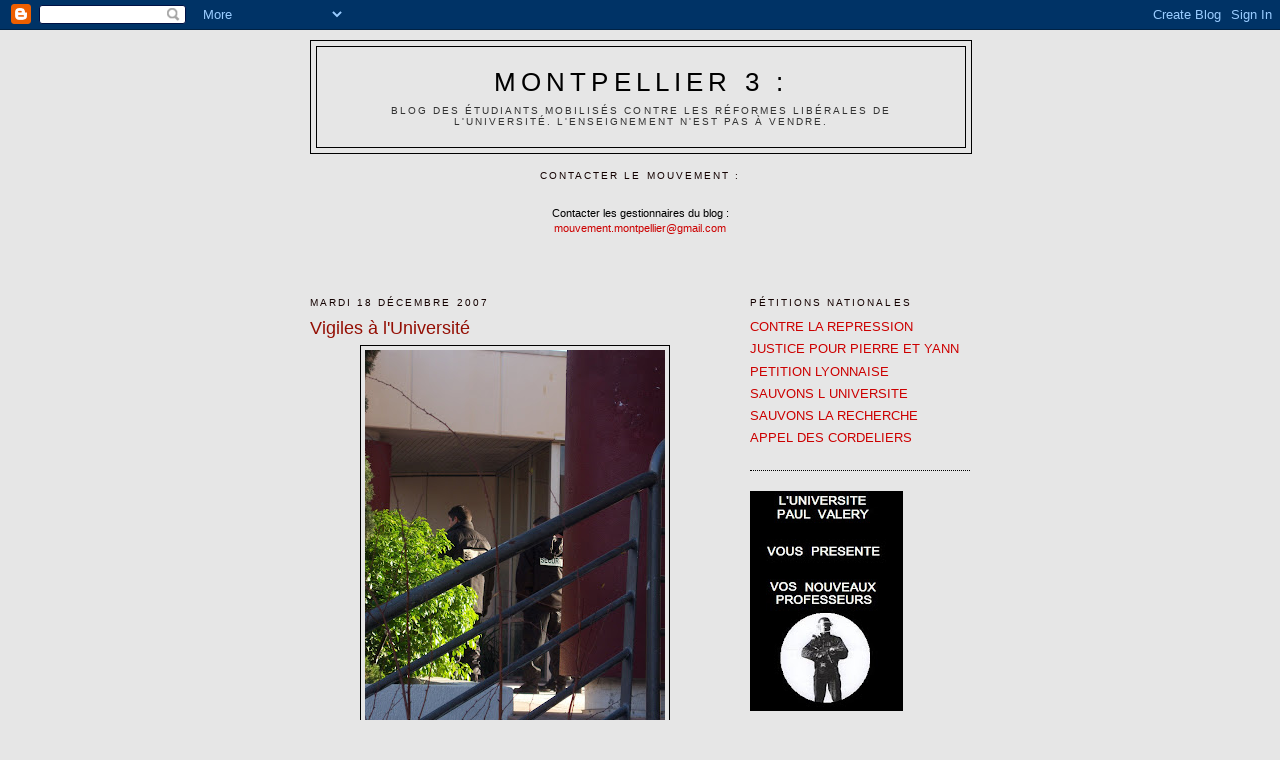

--- FILE ---
content_type: text/html; charset=UTF-8
request_url: https://lru-montp3.blogspot.com/2007/12/vigiles-luniversit.html?showComment=1198011600000
body_size: 54370
content:
<!DOCTYPE html>
<html dir='ltr' xmlns='http://www.w3.org/1999/xhtml' xmlns:b='http://www.google.com/2005/gml/b' xmlns:data='http://www.google.com/2005/gml/data' xmlns:expr='http://www.google.com/2005/gml/expr'>
<head>
<link href='https://www.blogger.com/static/v1/widgets/2944754296-widget_css_bundle.css' rel='stylesheet' type='text/css'/>
<meta content='text/html; charset=UTF-8' http-equiv='Content-Type'/>
<meta content='blogger' name='generator'/>
<link href='https://lru-montp3.blogspot.com/favicon.ico' rel='icon' type='image/x-icon'/>
<link href='http://lru-montp3.blogspot.com/2007/12/vigiles-luniversit.html' rel='canonical'/>
<link rel="alternate" type="application/atom+xml" title="Montpellier 3 : - Atom" href="https://lru-montp3.blogspot.com/feeds/posts/default" />
<link rel="alternate" type="application/rss+xml" title="Montpellier 3 : - RSS" href="https://lru-montp3.blogspot.com/feeds/posts/default?alt=rss" />
<link rel="service.post" type="application/atom+xml" title="Montpellier 3 : - Atom" href="https://www.blogger.com/feeds/8242832944097505789/posts/default" />

<link rel="alternate" type="application/atom+xml" title="Montpellier 3 : - Atom" href="https://lru-montp3.blogspot.com/feeds/7630158159893944741/comments/default" />
<!--Can't find substitution for tag [blog.ieCssRetrofitLinks]-->
<link href='https://blogger.googleusercontent.com/img/b/R29vZ2xl/AVvXsEiUmWA5e-XitonTza6t6NTSCSvoDuu9kBfbwflIbyYJ9wFwNapJ15ICx_FKZPmHpv6hj_9CYL-otjXXI-iMVv9jeZfO00s2HDfzRGCAbbZ3C9y1Pyzh7SPpsvWvA4d2IUQc9xRRUSrWqQx3/s400/100_1665.JPG' rel='image_src'/>
<meta content='http://lru-montp3.blogspot.com/2007/12/vigiles-luniversit.html' property='og:url'/>
<meta content='Vigiles à l&#39;Université' property='og:title'/>
<meta content='Blog des étudiants mobilisés contre les réformes libérales de l&#39;Université.

L&#39;enseignement n&#39;est pas à vendre.' property='og:description'/>
<meta content='https://blogger.googleusercontent.com/img/b/R29vZ2xl/AVvXsEiUmWA5e-XitonTza6t6NTSCSvoDuu9kBfbwflIbyYJ9wFwNapJ15ICx_FKZPmHpv6hj_9CYL-otjXXI-iMVv9jeZfO00s2HDfzRGCAbbZ3C9y1Pyzh7SPpsvWvA4d2IUQc9xRRUSrWqQx3/w1200-h630-p-k-no-nu/100_1665.JPG' property='og:image'/>
<title>Montpellier 3 :: Vigiles à l'Université</title>
<style id='page-skin-1' type='text/css'><!--
/*
-----------------------------------------------
Blogger Template Style
Name:     Minima
Date:     26 Feb 2004
Updated by: Blogger Team
----------------------------------------------- */
/* Use this with templates/template-twocol.html */
body {
background:#e6e6e6;
margin:0;
color:#000000;
font:x-small Georgia Serif;
font-size/* */:/**/small;
font-size: /**/small;
text-align: center;
}
a:link {
color:#cc0000;
text-decoration:none;
}
a:visited {
color:#ff8c83;
text-decoration:none;
}
a:hover {
color:#940f04;
text-decoration:underline;
}
a img {
border-width:0;
}
/* Header
-----------------------------------------------
*/
#header-wrapper {
width:660px;
margin:0 auto 10px;
border:1px solid #000000;
}
#header-inner {
background-position: center;
margin-left: auto;
margin-right: auto;
}
#header {
margin: 5px;
border: 1px solid #000000;
text-align: center;
color:#000000;
}
#header h1 {
margin:5px 5px 0;
padding:15px 20px .25em;
line-height:1.2em;
text-transform:uppercase;
letter-spacing:.2em;
font: normal normal 200% Verdana, sans-serif;
}
#header a {
color:#000000;
text-decoration:none;
}
#header a:hover {
color:#000000;
}
#header .description {
margin:0 5px 5px;
padding:0 20px 15px;
max-width:700px;
text-transform:uppercase;
letter-spacing:.2em;
line-height: 1.4em;
font: normal normal 78% Verdana, sans-serif;
color: #333333;
}
#header img {
margin-left: auto;
margin-right: auto;
}
/* Outer-Wrapper
----------------------------------------------- */
#outer-wrapper {
width: 660px;
margin:0 auto;
padding:10px;
text-align:left;
font: normal normal 100% Verdana, sans-serif;
}
#main-wrapper {
width: 410px;
float: left;
word-wrap: break-word; /* fix for long text breaking sidebar float in IE */
overflow: hidden;     /* fix for long non-text content breaking IE sidebar float */
}
#sidebar-wrapper {
width: 220px;
float: right;
word-wrap: break-word; /* fix for long text breaking sidebar float in IE */
overflow: hidden;      /* fix for long non-text content breaking IE sidebar float */
}
/* Headings
----------------------------------------------- */
h2 {
margin:1.5em 0 .75em;
font:normal normal 78% Verdana, sans-serif;
line-height: 1.4em;
text-transform:uppercase;
letter-spacing:.2em;
color:#140201;
}
/* Posts
-----------------------------------------------
*/
h2.date-header {
margin:1.5em 0 .5em;
}
.post {
margin:.5em 0 1.5em;
border-bottom:1px dotted #000000;
padding-bottom:1.5em;
}
.post h3 {
margin:.25em 0 0;
padding:0 0 4px;
font-size:140%;
font-weight:normal;
line-height:1.4em;
color:#940f04;
}
.post h3 a, .post h3 a:visited, .post h3 strong {
display:block;
text-decoration:none;
color:#940f04;
font-weight:normal;
}
.post h3 strong, .post h3 a:hover {
color:#000000;
}
.post-body {
margin:0 0 .75em;
line-height:1.6em;
}
.post-body blockquote {
line-height:1.3em;
}
.post-footer {
margin: .75em 0;
color:#140201;
text-transform:uppercase;
letter-spacing:.1em;
font: normal normal 78% Verdana, sans-serif;
line-height: 1.4em;
}
.comment-link {
margin-left:.6em;
}
.post img, table.tr-caption-container {
padding:4px;
border:1px solid #000000;
}
.tr-caption-container img {
border: none;
padding: 0;
}
.post blockquote {
margin:1em 20px;
}
.post blockquote p {
margin:.75em 0;
}
/* Comments
----------------------------------------------- */
#comments h4 {
margin:1em 0;
font-weight: bold;
line-height: 1.4em;
text-transform:uppercase;
letter-spacing:.2em;
color: #140201;
}
#comments-block {
margin:1em 0 1.5em;
line-height:1.6em;
}
#comments-block .comment-author {
margin:.5em 0;
}
#comments-block .comment-body {
margin:.25em 0 0;
}
#comments-block .comment-footer {
margin:-.25em 0 2em;
line-height: 1.4em;
text-transform:uppercase;
letter-spacing:.1em;
}
#comments-block .comment-body p {
margin:0 0 .75em;
}
.deleted-comment {
font-style:italic;
color:gray;
}
#blog-pager-newer-link {
float: left;
}
#blog-pager-older-link {
float: right;
}
#blog-pager {
text-align: center;
}
.feed-links {
clear: both;
line-height: 2.5em;
}
/* Sidebar Content
----------------------------------------------- */
.sidebar {
color: #4c4c4c;
line-height: 1.5em;
}
.sidebar ul {
list-style:none;
margin:0 0 0;
padding:0 0 0;
}
.sidebar li {
margin:0;
padding-top:0;
padding-right:0;
padding-bottom:.25em;
padding-left:15px;
text-indent:-15px;
line-height:1.5em;
}
.sidebar .widget, .main .widget {
border-bottom:1px dotted #000000;
margin:0 0 1.5em;
padding:0 0 1.5em;
}
.main .Blog {
border-bottom-width: 0;
}
/* Profile
----------------------------------------------- */
.profile-img {
float: left;
margin-top: 0;
margin-right: 5px;
margin-bottom: 5px;
margin-left: 0;
padding: 4px;
border: 1px solid #000000;
}
.profile-data {
margin:0;
text-transform:uppercase;
letter-spacing:.1em;
font: normal normal 78% Verdana, sans-serif;
color: #140201;
font-weight: bold;
line-height: 1.6em;
}
.profile-datablock {
margin:.5em 0 .5em;
}
.profile-textblock {
margin: 0.5em 0;
line-height: 1.6em;
}
.profile-link {
font: normal normal 78% Verdana, sans-serif;
text-transform: uppercase;
letter-spacing: .1em;
}
/* Footer
----------------------------------------------- */
#footer {
width:660px;
clear:both;
margin:0 auto;
padding-top:15px;
line-height: 1.6em;
text-transform:uppercase;
letter-spacing:.1em;
text-align: center;
}

--></style>
<link href='https://www.blogger.com/dyn-css/authorization.css?targetBlogID=8242832944097505789&amp;zx=53190490-1bf5-425b-879c-647f576a48b9' media='none' onload='if(media!=&#39;all&#39;)media=&#39;all&#39;' rel='stylesheet'/><noscript><link href='https://www.blogger.com/dyn-css/authorization.css?targetBlogID=8242832944097505789&amp;zx=53190490-1bf5-425b-879c-647f576a48b9' rel='stylesheet'/></noscript>
<meta name='google-adsense-platform-account' content='ca-host-pub-1556223355139109'/>
<meta name='google-adsense-platform-domain' content='blogspot.com'/>

</head>
<body>
<div class='navbar section' id='navbar'><div class='widget Navbar' data-version='1' id='Navbar1'><script type="text/javascript">
    function setAttributeOnload(object, attribute, val) {
      if(window.addEventListener) {
        window.addEventListener('load',
          function(){ object[attribute] = val; }, false);
      } else {
        window.attachEvent('onload', function(){ object[attribute] = val; });
      }
    }
  </script>
<div id="navbar-iframe-container"></div>
<script type="text/javascript" src="https://apis.google.com/js/platform.js"></script>
<script type="text/javascript">
      gapi.load("gapi.iframes:gapi.iframes.style.bubble", function() {
        if (gapi.iframes && gapi.iframes.getContext) {
          gapi.iframes.getContext().openChild({
              url: 'https://www.blogger.com/navbar/8242832944097505789?po\x3d7630158159893944741\x26origin\x3dhttps://lru-montp3.blogspot.com',
              where: document.getElementById("navbar-iframe-container"),
              id: "navbar-iframe"
          });
        }
      });
    </script><script type="text/javascript">
(function() {
var script = document.createElement('script');
script.type = 'text/javascript';
script.src = '//pagead2.googlesyndication.com/pagead/js/google_top_exp.js';
var head = document.getElementsByTagName('head')[0];
if (head) {
head.appendChild(script);
}})();
</script>
</div></div>
<div id='outer-wrapper'><div id='wrap2'>
<!-- skip links for text browsers -->
<span id='skiplinks' style='display:none;'>
<a href='#main'>skip to main </a> |
      <a href='#sidebar'>skip to sidebar</a>
</span>
<div id='header-wrapper'>
<div class='header section' id='header'><div class='widget Header' data-version='1' id='Header1'>
<div id='header-inner'>
<div class='titlewrapper'>
<h1 class='title'>
<a href='https://lru-montp3.blogspot.com/'>
Montpellier 3 :
</a>
</h1>
</div>
<div class='descriptionwrapper'>
<p class='description'><span>Blog des étudiants mobilisés contre les réformes libérales de l'Université.

L'enseignement n'est pas à vendre.</span></p>
</div>
</div>
</div></div>
</div>
<div id='content-wrapper'>
<div id='crosscol-wrapper' style='text-align:center'>
<div class='crosscol section' id='crosscol'><div class='widget Text' data-version='1' id='Text4'>
<h2 class='title'>Contacter le mouvement :</h2>
<div class='widget-content'>
<br/><span style="font-size:85%;">Contacter les gestionnaires du blog : </span><br/><span style="font-size:85%;"><a href="mailto:mouvement.montpellier@gmail.com">mouvement.montpellier@gmail.com</a> </span><br/><br/><br/><br/>
</div>
<div class='clear'></div>
</div></div>
</div>
<div id='main-wrapper'>
<div class='main section' id='main'><div class='widget Blog' data-version='1' id='Blog1'>
<div class='blog-posts hfeed'>

          <div class="date-outer">
        
<h2 class='date-header'><span>mardi 18 décembre 2007</span></h2>

          <div class="date-posts">
        
<div class='post-outer'>
<div class='post hentry uncustomized-post-template' itemprop='blogPost' itemscope='itemscope' itemtype='http://schema.org/BlogPosting'>
<meta content='https://blogger.googleusercontent.com/img/b/R29vZ2xl/AVvXsEiUmWA5e-XitonTza6t6NTSCSvoDuu9kBfbwflIbyYJ9wFwNapJ15ICx_FKZPmHpv6hj_9CYL-otjXXI-iMVv9jeZfO00s2HDfzRGCAbbZ3C9y1Pyzh7SPpsvWvA4d2IUQc9xRRUSrWqQx3/s400/100_1665.JPG' itemprop='image_url'/>
<meta content='8242832944097505789' itemprop='blogId'/>
<meta content='7630158159893944741' itemprop='postId'/>
<a name='7630158159893944741'></a>
<h3 class='post-title entry-title' itemprop='name'>
Vigiles à l'Université
</h3>
<div class='post-header'>
<div class='post-header-line-1'></div>
</div>
<div class='post-body entry-content' id='post-body-7630158159893944741' itemprop='description articleBody'>
<a href="https://blogger.googleusercontent.com/img/b/R29vZ2xl/AVvXsEiUmWA5e-XitonTza6t6NTSCSvoDuu9kBfbwflIbyYJ9wFwNapJ15ICx_FKZPmHpv6hj_9CYL-otjXXI-iMVv9jeZfO00s2HDfzRGCAbbZ3C9y1Pyzh7SPpsvWvA4d2IUQc9xRRUSrWqQx3/s1600-h/100_1665.JPG"><img alt="" border="0" id="BLOGGER_PHOTO_ID_5145405923760393906" src="https://blogger.googleusercontent.com/img/b/R29vZ2xl/AVvXsEiUmWA5e-XitonTza6t6NTSCSvoDuu9kBfbwflIbyYJ9wFwNapJ15ICx_FKZPmHpv6hj_9CYL-otjXXI-iMVv9jeZfO00s2HDfzRGCAbbZ3C9y1Pyzh7SPpsvWvA4d2IUQc9xRRUSrWqQx3/s400/100_1665.JPG" style="display:block; margin:0px auto 10px; text-align:center;cursor:pointer; cursor:hand;" /></a><br /><a href="https://blogger.googleusercontent.com/img/b/R29vZ2xl/AVvXsEhzxwbF0S3fHCWptlWOkOmI-ppSm_pf3GqdTtXakagB9-g34LkWvpFooRTgfMPaGpFpDeArnc5iY1SYKh_Zz80Jp60Cd7neyWJfqMXUkX-y5tvSNKOmQuMg_aag0EslfCVOCBW3pqT7WqMK/s1600-h/100_1670.JPG"><img alt="" border="0" id="BLOGGER_PHOTO_ID_5145405666062356130" src="https://blogger.googleusercontent.com/img/b/R29vZ2xl/AVvXsEhzxwbF0S3fHCWptlWOkOmI-ppSm_pf3GqdTtXakagB9-g34LkWvpFooRTgfMPaGpFpDeArnc5iY1SYKh_Zz80Jp60Cd7neyWJfqMXUkX-y5tvSNKOmQuMg_aag0EslfCVOCBW3pqT7WqMK/s400/100_1670.JPG" style="display:block; margin:0px auto 10px; text-align:center;cursor:pointer; cursor:hand;" /></a><br /><a href="https://blogger.googleusercontent.com/img/b/R29vZ2xl/AVvXsEgGsjQpY77BsOfpCzYrMY952b2dtDillsJ6-J1KgMgwXl4NsOUXbarOP1Ks11ypl2uI8bmcOHtZQK4BhIjyRwoMkGjTqa3HFRQBYFHOJaxrY4eWmsR4N0H_beWP6FGF44-QlgYN2yVx6ItK/s1600-h/100_1676.JPG"><img alt="" border="0" id="BLOGGER_PHOTO_ID_5145405275220332178" src="https://blogger.googleusercontent.com/img/b/R29vZ2xl/AVvXsEgGsjQpY77BsOfpCzYrMY952b2dtDillsJ6-J1KgMgwXl4NsOUXbarOP1Ks11ypl2uI8bmcOHtZQK4BhIjyRwoMkGjTqa3HFRQBYFHOJaxrY4eWmsR4N0H_beWP6FGF44-QlgYN2yVx6ItK/s400/100_1676.JPG" style="display:block; margin:0px auto 10px; text-align:center;cursor:pointer; cursor:hand;" /></a><br /><a href="https://blogger.googleusercontent.com/img/b/R29vZ2xl/AVvXsEi8IHNUIX9bBtuyk4dOKo8hj-OvtmyCA5iXKbfaTQsRA9QtXy9M84IuEoJsW3NYVS64OpPJpXpTg0g-f97xJ7fuLGpLx8v3G1ooFninC5wgYnA0dtlKTJ4YiF6QMIzhlo9YXqFF5fKWrNh2/s1600-h/100_1675.JPG"><img alt="" border="0" id="BLOGGER_PHOTO_ID_5145404858608504450" src="https://blogger.googleusercontent.com/img/b/R29vZ2xl/AVvXsEi8IHNUIX9bBtuyk4dOKo8hj-OvtmyCA5iXKbfaTQsRA9QtXy9M84IuEoJsW3NYVS64OpPJpXpTg0g-f97xJ7fuLGpLx8v3G1ooFninC5wgYnA0dtlKTJ4YiF6QMIzhlo9YXqFF5fKWrNh2/s400/100_1675.JPG" style="display:block; margin:0px auto 10px; text-align:center;cursor:pointer; cursor:hand;" /></a><br /><a href="https://blogger.googleusercontent.com/img/b/R29vZ2xl/AVvXsEjz1PLewX5iTlR9IO-tIk7rObXoiRJI5KKnC0OuuyrFJG_2bkfd-RhzO_TjNagpnTqfO0UkntuiHiGmuaEmhrLc3XMjZsHMHCl1AaorGP0Fr3ryR5Wi7BKA1RU0jg2PQCQY2okpVrSkr6mt/s1600-h/100_1682.JPG"><img alt="" border="0" id="BLOGGER_PHOTO_ID_5145404472061447794" src="https://blogger.googleusercontent.com/img/b/R29vZ2xl/AVvXsEjz1PLewX5iTlR9IO-tIk7rObXoiRJI5KKnC0OuuyrFJG_2bkfd-RhzO_TjNagpnTqfO0UkntuiHiGmuaEmhrLc3XMjZsHMHCl1AaorGP0Fr3ryR5Wi7BKA1RU0jg2PQCQY2okpVrSkr6mt/s400/100_1682.JPG" style="display:block; margin:0px auto 10px; text-align:center;cursor:pointer; cursor:hand;" /></a><br /><a href="https://blogger.googleusercontent.com/img/b/R29vZ2xl/AVvXsEjGIzGNvExtyTQg6xbL82r_9uUdoESD-6GEuqJfmjobwFtTJnHRk3brGQuU-sH5BdKWudoEFS8B6-06s6eTd0K5mOzD8awcrcdm7GIoO_94qblU-_KHpIKghmjkKIh2BNvZ2ZBCnKFFYe1Z/s1600-h/100_1690.JPG"><img alt="" border="0" id="BLOGGER_PHOTO_ID_5145404248723148386" src="https://blogger.googleusercontent.com/img/b/R29vZ2xl/AVvXsEjGIzGNvExtyTQg6xbL82r_9uUdoESD-6GEuqJfmjobwFtTJnHRk3brGQuU-sH5BdKWudoEFS8B6-06s6eTd0K5mOzD8awcrcdm7GIoO_94qblU-_KHpIKghmjkKIh2BNvZ2ZBCnKFFYe1Z/s400/100_1690.JPG" style="display:block; margin:0px auto 10px; text-align:center;cursor:pointer; cursor:hand;" /></a>
<div style='clear: both;'></div>
</div>
<div class='post-footer'>
<div class='post-footer-line post-footer-line-1'>
<span class='post-author vcard'>
Publié par
<span class='fn' itemprop='author' itemscope='itemscope' itemtype='http://schema.org/Person'>
<meta content='https://www.blogger.com/profile/11904560428442588312' itemprop='url'/>
<a class='g-profile' href='https://www.blogger.com/profile/11904560428442588312' rel='author' title='author profile'>
<span itemprop='name'>MTP3</span>
</a>
</span>
</span>
<span class='post-timestamp'>
à
<meta content='http://lru-montp3.blogspot.com/2007/12/vigiles-luniversit.html' itemprop='url'/>
<a class='timestamp-link' href='https://lru-montp3.blogspot.com/2007/12/vigiles-luniversit.html' rel='bookmark' title='permanent link'><abbr class='published' itemprop='datePublished' title='2007-12-18T20:55:00+01:00'>20:55</abbr></a>
</span>
<span class='post-comment-link'>
</span>
<span class='post-icons'>
<span class='item-control blog-admin pid-1259257203'>
<a href='https://www.blogger.com/post-edit.g?blogID=8242832944097505789&postID=7630158159893944741&from=pencil' title='Modifier l&#39;article'>
<img alt='' class='icon-action' height='18' src='https://resources.blogblog.com/img/icon18_edit_allbkg.gif' width='18'/>
</a>
</span>
</span>
<div class='post-share-buttons goog-inline-block'>
</div>
</div>
<div class='post-footer-line post-footer-line-2'>
<span class='post-labels'>
Libellés :
<a href='https://lru-montp3.blogspot.com/search/label/LRU%20mouvement%20montpellier%20%22montpellier%203%22%20%22Paul%20Val%C3%A9ry%22%20montpellier%20blocage%20gr%C3%A8ve%20campus%20universit%C3%A9%20facult%C3%A9%20%22loi%20p%C3%A9cresse%22%20vigiles%20s%C3%A9curit%C3%A9' rel='tag'>LRU mouvement montpellier &quot;montpellier 3&quot; &quot;Paul Valéry&quot; montpellier blocage grève campus université faculté &quot;loi pécresse&quot; vigiles sécurité</a>
</span>
</div>
<div class='post-footer-line post-footer-line-3'>
<span class='post-location'>
</span>
</div>
</div>
</div>
<div class='comments' id='comments'>
<a name='comments'></a>
<h4>238&#160;commentaires:</h4>
<span class='paging-control-container'>
1 &ndash; 200 sur 238

            &#160;
            <a class='paging-control' href='https://lru-montp3.blogspot.com/2007/12/vigiles-luniversit.html?commentPage=2'>Suivant&rsaquo;</a>
            &#160;
            <a class='paging-control' href='https://lru-montp3.blogspot.com/2007/12/vigiles-luniversit.html?commentPage=2'>Les plus récents&raquo;</a>
</span>
<div id='Blog1_comments-block-wrapper'>
<dl class='avatar-comment-indent' id='comments-block'>
<dt class='comment-author ' id='c6669920739496547008'>
<a name='c6669920739496547008'></a>
<div class="avatar-image-container avatar-stock"><span dir="ltr"><img src="//resources.blogblog.com/img/blank.gif" width="35" height="35" alt="" title="Anonyme">

</span></div>
Anonyme
a dit&#8230;
</dt>
<dd class='comment-body' id='Blog1_cmt-6669920739496547008'>
<p>
la dernière photo, c'était devant le bât histoire géo ^^"<BR/>rah ces vigiles, je sais pas si il y a eu des violences, mais en tt cas les "nôtres" se faisaient drôlement chier...
</p>
</dd>
<dd class='comment-footer'>
<span class='comment-timestamp'>
<a href='https://lru-montp3.blogspot.com/2007/12/vigiles-luniversit.html?showComment=1198008480000#c6669920739496547008' title='comment permalink'>
18 décembre 2007 à 21:08
</a>
<span class='item-control blog-admin pid-1947349512'>
<a class='comment-delete' href='https://www.blogger.com/comment/delete/8242832944097505789/6669920739496547008' title='Supprimer le commentaire'>
<img src='https://resources.blogblog.com/img/icon_delete13.gif'/>
</a>
</span>
</span>
</dd>
<dt class='comment-author ' id='c5777649278657833353'>
<a name='c5777649278657833353'></a>
<div class="avatar-image-container avatar-stock"><span dir="ltr"><img src="//resources.blogblog.com/img/blank.gif" width="35" height="35" alt="" title="Anonyme">

</span></div>
Anonyme
a dit&#8230;
</dt>
<dd class='comment-body' id='Blog1_cmt-5777649278657833353'>
<p>
PITOYABLE
</p>
</dd>
<dd class='comment-footer'>
<span class='comment-timestamp'>
<a href='https://lru-montp3.blogspot.com/2007/12/vigiles-luniversit.html?showComment=1198008540000#c5777649278657833353' title='comment permalink'>
18 décembre 2007 à 21:09
</a>
<span class='item-control blog-admin pid-1947349512'>
<a class='comment-delete' href='https://www.blogger.com/comment/delete/8242832944097505789/5777649278657833353' title='Supprimer le commentaire'>
<img src='https://resources.blogblog.com/img/icon_delete13.gif'/>
</a>
</span>
</span>
</dd>
<dt class='comment-author ' id='c2386274039935680843'>
<a name='c2386274039935680843'></a>
<div class="avatar-image-container avatar-stock"><span dir="ltr"><img src="//resources.blogblog.com/img/blank.gif" width="35" height="35" alt="" title="Anonyme">

</span></div>
Anonyme
a dit&#8230;
</dt>
<dd class='comment-body' id='Blog1_cmt-2386274039935680843'>
<p>
pas mal: payés à rien foutre  :)<BR/>et combien on a payés, pour ca ?<BR/>quelqu'un a les chiffres ?
</p>
</dd>
<dd class='comment-footer'>
<span class='comment-timestamp'>
<a href='https://lru-montp3.blogspot.com/2007/12/vigiles-luniversit.html?showComment=1198008720000#c2386274039935680843' title='comment permalink'>
18 décembre 2007 à 21:12
</a>
<span class='item-control blog-admin pid-1947349512'>
<a class='comment-delete' href='https://www.blogger.com/comment/delete/8242832944097505789/2386274039935680843' title='Supprimer le commentaire'>
<img src='https://resources.blogblog.com/img/icon_delete13.gif'/>
</a>
</span>
</span>
</dd>
<dt class='comment-author ' id='c6464096316269081327'>
<a name='c6464096316269081327'></a>
<div class="avatar-image-container avatar-stock"><span dir="ltr"><img src="//resources.blogblog.com/img/blank.gif" width="35" height="35" alt="" title="Anonyme">

</span></div>
Anonyme
a dit&#8230;
</dt>
<dd class='comment-body' id='Blog1_cmt-6464096316269081327'>
<p>
payé le droit de faire respecter une décision votée par bulletin secret. Oh pardon il y a eu des policiers au vote alors ce n'était pas légitime<BR/><BR/>ce n'était pas démocratique<BR/><BR/>ni légitime<BR/>ni démocratique<BR/><BR/>de la connerie en barre, bien à vous
</p>
</dd>
<dd class='comment-footer'>
<span class='comment-timestamp'>
<a href='https://lru-montp3.blogspot.com/2007/12/vigiles-luniversit.html?showComment=1198008960000#c6464096316269081327' title='comment permalink'>
18 décembre 2007 à 21:16
</a>
<span class='item-control blog-admin pid-1947349512'>
<a class='comment-delete' href='https://www.blogger.com/comment/delete/8242832944097505789/6464096316269081327' title='Supprimer le commentaire'>
<img src='https://resources.blogblog.com/img/icon_delete13.gif'/>
</a>
</span>
</span>
</dd>
<dt class='comment-author ' id='c5540511002713111597'>
<a name='c5540511002713111597'></a>
<div class="avatar-image-container avatar-stock"><span dir="ltr"><img src="//resources.blogblog.com/img/blank.gif" width="35" height="35" alt="" title="Anonyme">

</span></div>
Anonyme
a dit&#8230;
</dt>
<dd class='comment-body' id='Blog1_cmt-5540511002713111597'>
<p>
Lamentable!<BR/>C'est de l'argent balancé par la fenêtre.<BR/>A quand la video surveillance à la fac ? Si on suis le processus de rentabilité dans lequel on veut plonger nos université, ça serait la meilleure solution! ahahah! <BR/><BR/>Eh merde....
</p>
</dd>
<dd class='comment-footer'>
<span class='comment-timestamp'>
<a href='https://lru-montp3.blogspot.com/2007/12/vigiles-luniversit.html?showComment=1198009140000#c5540511002713111597' title='comment permalink'>
18 décembre 2007 à 21:19
</a>
<span class='item-control blog-admin pid-1947349512'>
<a class='comment-delete' href='https://www.blogger.com/comment/delete/8242832944097505789/5540511002713111597' title='Supprimer le commentaire'>
<img src='https://resources.blogblog.com/img/icon_delete13.gif'/>
</a>
</span>
</span>
</dd>
<dt class='comment-author ' id='c6743192611238528268'>
<a name='c6743192611238528268'></a>
<div class="avatar-image-container avatar-stock"><span dir="ltr"><img src="//resources.blogblog.com/img/blank.gif" width="35" height="35" alt="" title="Anonyme">

</span></div>
Anonyme
a dit&#8230;
</dt>
<dd class='comment-body' id='Blog1_cmt-6743192611238528268'>
<p>
Ben oui, de quoi s'assurer que vous n'alliez pas ENCORE tout casser^^
</p>
</dd>
<dd class='comment-footer'>
<span class='comment-timestamp'>
<a href='https://lru-montp3.blogspot.com/2007/12/vigiles-luniversit.html?showComment=1198009200000#c6743192611238528268' title='comment permalink'>
18 décembre 2007 à 21:20
</a>
<span class='item-control blog-admin pid-1947349512'>
<a class='comment-delete' href='https://www.blogger.com/comment/delete/8242832944097505789/6743192611238528268' title='Supprimer le commentaire'>
<img src='https://resources.blogblog.com/img/icon_delete13.gif'/>
</a>
</span>
</span>
</dd>
<dt class='comment-author ' id='c5658288093130171023'>
<a name='c5658288093130171023'></a>
<div class="avatar-image-container avatar-stock"><span dir="ltr"><img src="//resources.blogblog.com/img/blank.gif" width="35" height="35" alt="" title="Anonyme">

</span></div>
Anonyme
a dit&#8230;
</dt>
<dd class='comment-body' id='Blog1_cmt-5658288093130171023'>
<p>
anonyme 21h20,<BR/><BR/>Mefions-nous, le prix de réparation risque d'etre moins élevé que le prix de ces vigiles...
</p>
</dd>
<dd class='comment-footer'>
<span class='comment-timestamp'>
<a href='https://lru-montp3.blogspot.com/2007/12/vigiles-luniversit.html?showComment=1198009380000#c5658288093130171023' title='comment permalink'>
18 décembre 2007 à 21:23
</a>
<span class='item-control blog-admin pid-1947349512'>
<a class='comment-delete' href='https://www.blogger.com/comment/delete/8242832944097505789/5658288093130171023' title='Supprimer le commentaire'>
<img src='https://resources.blogblog.com/img/icon_delete13.gif'/>
</a>
</span>
</span>
</dd>
<dt class='comment-author ' id='c7857535820160892787'>
<a name='c7857535820160892787'></a>
<div class="avatar-image-container avatar-stock"><span dir="ltr"><img src="//resources.blogblog.com/img/blank.gif" width="35" height="35" alt="" title="Anonyme">

</span></div>
Anonyme
a dit&#8230;
</dt>
<dd class='comment-body' id='Blog1_cmt-7857535820160892787'>
<p>
euh... il n'y a pas que des vigiles là... un des types bosse à l'accueil
</p>
</dd>
<dd class='comment-footer'>
<span class='comment-timestamp'>
<a href='https://lru-montp3.blogspot.com/2007/12/vigiles-luniversit.html?showComment=1198009620000#c7857535820160892787' title='comment permalink'>
18 décembre 2007 à 21:27
</a>
<span class='item-control blog-admin pid-1947349512'>
<a class='comment-delete' href='https://www.blogger.com/comment/delete/8242832944097505789/7857535820160892787' title='Supprimer le commentaire'>
<img src='https://resources.blogblog.com/img/icon_delete13.gif'/>
</a>
</span>
</span>
</dd>
<dt class='comment-author ' id='c4626631973232291636'>
<a name='c4626631973232291636'></a>
<div class="avatar-image-container avatar-stock"><span dir="ltr"><img src="//resources.blogblog.com/img/blank.gif" width="35" height="35" alt="" title="Anonyme">

</span></div>
Anonyme
a dit&#8230;
</dt>
<dd class='comment-body' id='Blog1_cmt-4626631973232291636'>
<p>
21h20 : qui t'as parlé de casser?<BR/>arrete un peu de prendre tes désirs pour des realités, j'imagine que la violence te fais bander mais faut arreter les fantasmes! Là on est dans la réalité et faut arreter de faire toujours des procès d'intentions aux gens.
</p>
</dd>
<dd class='comment-footer'>
<span class='comment-timestamp'>
<a href='https://lru-montp3.blogspot.com/2007/12/vigiles-luniversit.html?showComment=1198009740000#c4626631973232291636' title='comment permalink'>
18 décembre 2007 à 21:29
</a>
<span class='item-control blog-admin pid-1947349512'>
<a class='comment-delete' href='https://www.blogger.com/comment/delete/8242832944097505789/4626631973232291636' title='Supprimer le commentaire'>
<img src='https://resources.blogblog.com/img/icon_delete13.gif'/>
</a>
</span>
</span>
</dd>
<dt class='comment-author ' id='c5126318828435362757'>
<a name='c5126318828435362757'></a>
<div class="avatar-image-container avatar-stock"><span dir="ltr"><img src="//resources.blogblog.com/img/blank.gif" width="35" height="35" alt="" title="Anonyme">

</span></div>
Anonyme
a dit&#8230;
</dt>
<dd class='comment-body' id='Blog1_cmt-5126318828435362757'>
<span class='deleted-comment'>Ce commentaire a été supprimé par un administrateur du blog.</span>
</dd>
<dd class='comment-footer'>
<span class='comment-timestamp'>
<a href='https://lru-montp3.blogspot.com/2007/12/vigiles-luniversit.html?showComment=1198010160000#c5126318828435362757' title='comment permalink'>
18 décembre 2007 à 21:36
</a>
<span class='item-control blog-admin '>
<a class='comment-delete' href='https://www.blogger.com/comment/delete/8242832944097505789/5126318828435362757' title='Supprimer le commentaire'>
<img src='https://resources.blogblog.com/img/icon_delete13.gif'/>
</a>
</span>
</span>
</dd>
<dt class='comment-author ' id='c1810910674699505963'>
<a name='c1810910674699505963'></a>
<div class="avatar-image-container avatar-stock"><span dir="ltr"><img src="//resources.blogblog.com/img/blank.gif" width="35" height="35" alt="" title="Anonyme">

</span></div>
Anonyme
a dit&#8230;
</dt>
<dd class='comment-body' id='Blog1_cmt-1810910674699505963'>
<p>
DES VIGILES PLEIN TA FAC !<BR/><BR/>Ce matin à Paul Valéry, des vigiles partout !<BR/><BR/>Pour info, les TRES nombreux vigiles présents à Paul Valéry ce matin sont employés par la société "France Sécurité Plus".<BR/><BR/>Pour l'anecdote, il semblerait que certains de ces flicaillons privés n'aiment pas se faire prendre en photo. (n'est-ce pas mtp3 ?)<BR/><BR/>Pour mieux connaitre ses ennemis :<BR/><BR/>France Sécurité Plus. <BR/><BR/>Coordonnées principales :<BR/><BR/>Forum ville active bât D 32 rue Mallet Stevens 30900 NÎMES <BR/><BR/>tel. fixe : 04 66 27 27 82 <BR/><BR/>fax : 04 66 62 35 70 <BR/><BR/>ou :<BR/><BR/>Le Palatium 126 Impasse Juvenal 30900 NÎMES <BR/><BR/>mobile : 06 79 32 74 21 <BR/><BR/>Intervention, gardiennage ronde et maître chien, 7J/7 ET 24H/24 - Surveillance de tous locaux-devis gratuit.<BR/><BR/>Activité : entreprises de surveillance, gardiennage, protection <BR/><BR/>ENTREP.PRIVEE AUTORISATION 062164 SARL
</p>
</dd>
<dd class='comment-footer'>
<span class='comment-timestamp'>
<a href='https://lru-montp3.blogspot.com/2007/12/vigiles-luniversit.html?showComment=1198010220000#c1810910674699505963' title='comment permalink'>
18 décembre 2007 à 21:37
</a>
<span class='item-control blog-admin pid-1947349512'>
<a class='comment-delete' href='https://www.blogger.com/comment/delete/8242832944097505789/1810910674699505963' title='Supprimer le commentaire'>
<img src='https://resources.blogblog.com/img/icon_delete13.gif'/>
</a>
</span>
</span>
</dd>
<dt class='comment-author ' id='c1945133202663303253'>
<a name='c1945133202663303253'></a>
<div class="avatar-image-container avatar-stock"><span dir="ltr"><img src="//resources.blogblog.com/img/blank.gif" width="35" height="35" alt="" title="Anonyme">

</span></div>
Anonyme
a dit&#8230;
</dt>
<dd class='comment-body' id='Blog1_cmt-1945133202663303253'>
<p>
Anonyme 21h36,<BR/><BR/>Le jeu des causes à effet est parfois bien plus complexe que ca, tu sais. lol
</p>
</dd>
<dd class='comment-footer'>
<span class='comment-timestamp'>
<a href='https://lru-montp3.blogspot.com/2007/12/vigiles-luniversit.html?showComment=1198010280000#c1945133202663303253' title='comment permalink'>
18 décembre 2007 à 21:38
</a>
<span class='item-control blog-admin pid-1947349512'>
<a class='comment-delete' href='https://www.blogger.com/comment/delete/8242832944097505789/1945133202663303253' title='Supprimer le commentaire'>
<img src='https://resources.blogblog.com/img/icon_delete13.gif'/>
</a>
</span>
</span>
</dd>
<dt class='comment-author ' id='c5016527842285555690'>
<a name='c5016527842285555690'></a>
<div class="avatar-image-container avatar-stock"><span dir="ltr"><img src="//resources.blogblog.com/img/blank.gif" width="35" height="35" alt="" title="Anonyme">

</span></div>
Anonyme
a dit&#8230;
</dt>
<dd class='comment-body' id='Blog1_cmt-5016527842285555690'>
<p>
<I>Ce lundi une A.G. spontanée des personnels de l'Université de Picardie<BR/>Jules Verne s'est réuni pour protester contre l'installation des gardes<BR/>de sécurité privés sur tous les sites de l'université. Elle a rédigé la<BR/>pétition suivante:<BR/><BR/><BR/>1)dénoncent les méthodes utilisées par le président pour tenter de<BR/>mettre fin au mouvement étudiant<BR/><BR/>2)condamnent le recours à la force et refusent de reprendre leurs<BR/>activités universitaires dans ces conditions<BR/><BR/>3)exigent le retrait immédiat des agents de sécurité privés<BR/><BR/>4)réaffirment le caractère indiscutable de la souveraineté des ag<BR/>passées et à venir<BR/><BR/><BR/>En conséquence ils demandent instamment le retour à une gouvernance<BR/>démocratique de l'université.</I><BR/><BR/>A quand une carte des universités infestées par la milice présidentielle ?
</p>
</dd>
<dd class='comment-footer'>
<span class='comment-timestamp'>
<a href='https://lru-montp3.blogspot.com/2007/12/vigiles-luniversit.html?showComment=1198010580000#c5016527842285555690' title='comment permalink'>
18 décembre 2007 à 21:43
</a>
<span class='item-control blog-admin pid-1947349512'>
<a class='comment-delete' href='https://www.blogger.com/comment/delete/8242832944097505789/5016527842285555690' title='Supprimer le commentaire'>
<img src='https://resources.blogblog.com/img/icon_delete13.gif'/>
</a>
</span>
</span>
</dd>
<dt class='comment-author ' id='c6250150713123688006'>
<a name='c6250150713123688006'></a>
<div class="avatar-image-container avatar-stock"><span dir="ltr"><img src="//resources.blogblog.com/img/blank.gif" width="35" height="35" alt="" title="Anonyme">

</span></div>
Anonyme
a dit&#8230;
</dt>
<dd class='comment-body' id='Blog1_cmt-6250150713123688006'>
<p>
Pour info, tous ces vigiles à la fac aujourd'hui, vigiles vraiment TRES nombreux, étaient des employés de la société "France Sécurité Plus".<BR/><BR/>Et il serait peut-etre intéressant de savoir combien a couté à Miossec, et à la fac, l'emploi de tous ces flicaillons-privés. Ce meme Miossec qui il y a quelques semaines à peine nous a chié une pendule (à 92000 euros la pendule !), en pleurnichant pour quatre pauvres tags de totos.<BR/><BR/>La crapule MIOSSEC n'est qu'une merde, mais une merde qui risque de couter très cher !<BR/><BR/>VIGILES ET FLICAILLE HORS DE NOS FACS !
</p>
</dd>
<dd class='comment-footer'>
<span class='comment-timestamp'>
<a href='https://lru-montp3.blogspot.com/2007/12/vigiles-luniversit.html?showComment=1198010760000#c6250150713123688006' title='comment permalink'>
18 décembre 2007 à 21:46
</a>
<span class='item-control blog-admin pid-1947349512'>
<a class='comment-delete' href='https://www.blogger.com/comment/delete/8242832944097505789/6250150713123688006' title='Supprimer le commentaire'>
<img src='https://resources.blogblog.com/img/icon_delete13.gif'/>
</a>
</span>
</span>
</dd>
<dt class='comment-author ' id='c1720320130258119141'>
<a name='c1720320130258119141'></a>
<div class="avatar-image-container avatar-stock"><span dir="ltr"><img src="//resources.blogblog.com/img/blank.gif" width="35" height="35" alt="" title="Anonyme">

</span></div>
Anonyme
a dit&#8230;
</dt>
<dd class='comment-body' id='Blog1_cmt-1720320130258119141'>
<p>
Pourquoi ne pas faire une journée fac morte : pas de cours mais pas de blocages pour protester contre cette présence policière ?
</p>
</dd>
<dd class='comment-footer'>
<span class='comment-timestamp'>
<a href='https://lru-montp3.blogspot.com/2007/12/vigiles-luniversit.html?showComment=1198010940000#c1720320130258119141' title='comment permalink'>
18 décembre 2007 à 21:49
</a>
<span class='item-control blog-admin pid-1947349512'>
<a class='comment-delete' href='https://www.blogger.com/comment/delete/8242832944097505789/1720320130258119141' title='Supprimer le commentaire'>
<img src='https://resources.blogblog.com/img/icon_delete13.gif'/>
</a>
</span>
</span>
</dd>
<dt class='comment-author ' id='c4154776407577173108'>
<a name='c4154776407577173108'></a>
<div class="avatar-image-container avatar-stock"><span dir="ltr"><img src="//resources.blogblog.com/img/blank.gif" width="35" height="35" alt="" title="Anonyme">

</span></div>
Anonyme
a dit&#8230;
</dt>
<dd class='comment-body' id='Blog1_cmt-4154776407577173108'>
<span class='deleted-comment'>Ce commentaire a été supprimé par un administrateur du blog.</span>
</dd>
<dd class='comment-footer'>
<span class='comment-timestamp'>
<a href='https://lru-montp3.blogspot.com/2007/12/vigiles-luniversit.html?showComment=1198011000000#c4154776407577173108' title='comment permalink'>
18 décembre 2007 à 21:50
</a>
<span class='item-control blog-admin '>
<a class='comment-delete' href='https://www.blogger.com/comment/delete/8242832944097505789/4154776407577173108' title='Supprimer le commentaire'>
<img src='https://resources.blogblog.com/img/icon_delete13.gif'/>
</a>
</span>
</span>
</dd>
<dt class='comment-author ' id='c1928487322855261457'>
<a name='c1928487322855261457'></a>
<div class="avatar-image-container avatar-stock"><span dir="ltr"><img src="//resources.blogblog.com/img/blank.gif" width="35" height="35" alt="" title="Anonyme">

</span></div>
Anonyme
a dit&#8230;
</dt>
<dd class='comment-body' id='Blog1_cmt-1928487322855261457'>
<p>
taco dit "Pour mieux connaitre ses ennemis :" LOOOL ils t'ont fait quelque chose à toi personnellement? ce sont des ennemis XD c vrai pardon moi la cassière l'autre jour m'a pas fait payé mes courses tu te rend compte?? cayé c mon ennemi tant pis pr sa gueule elle avait K pas faire son métier jvais faire tout un article pr la balancer à tous et tout XD mais pitoyable les gens com toi!!
</p>
</dd>
<dd class='comment-footer'>
<span class='comment-timestamp'>
<a href='https://lru-montp3.blogspot.com/2007/12/vigiles-luniversit.html?showComment=1198011120000#c1928487322855261457' title='comment permalink'>
18 décembre 2007 à 21:52
</a>
<span class='item-control blog-admin pid-1947349512'>
<a class='comment-delete' href='https://www.blogger.com/comment/delete/8242832944097505789/1928487322855261457' title='Supprimer le commentaire'>
<img src='https://resources.blogblog.com/img/icon_delete13.gif'/>
</a>
</span>
</span>
</dd>
<dt class='comment-author ' id='c1923544010917236884'>
<a name='c1923544010917236884'></a>
<div class="avatar-image-container avatar-stock"><span dir="ltr"><img src="//resources.blogblog.com/img/blank.gif" width="35" height="35" alt="" title="Anonyme">

</span></div>
Anonyme
a dit&#8230;
</dt>
<dd class='comment-body' id='Blog1_cmt-1923544010917236884'>
<p>
j'aimerais savoir en quoi consiste le filtrage?
</p>
</dd>
<dd class='comment-footer'>
<span class='comment-timestamp'>
<a href='https://lru-montp3.blogspot.com/2007/12/vigiles-luniversit.html?showComment=1198011180000#c1923544010917236884' title='comment permalink'>
18 décembre 2007 à 21:53
</a>
<span class='item-control blog-admin pid-1947349512'>
<a class='comment-delete' href='https://www.blogger.com/comment/delete/8242832944097505789/1923544010917236884' title='Supprimer le commentaire'>
<img src='https://resources.blogblog.com/img/icon_delete13.gif'/>
</a>
</span>
</span>
</dd>
<dt class='comment-author ' id='c5240209389904101458'>
<a name='c5240209389904101458'></a>
<div class="avatar-image-container avatar-stock"><span dir="ltr"><img src="//resources.blogblog.com/img/blank.gif" width="35" height="35" alt="" title="Anonyme">

</span></div>
Anonyme
a dit&#8230;
</dt>
<dd class='comment-body' id='Blog1_cmt-5240209389904101458'>
<p>
Message à tous les minables diants-diants qui sont allés en cours aujourd'hui à Paul Valéry, sous la "protection vigilante" de la milice privée de Miossec : rendez-vous en janvier et dans les mois qui viennent. <BR/><BR/>Vous allez pleurer.<BR/><BR/>Nos luttes ne sont pas passagères ou intempestives, elles sont fondamentales et RADICALES !
</p>
</dd>
<dd class='comment-footer'>
<span class='comment-timestamp'>
<a href='https://lru-montp3.blogspot.com/2007/12/vigiles-luniversit.html?showComment=1198011360000#c5240209389904101458' title='comment permalink'>
18 décembre 2007 à 21:56
</a>
<span class='item-control blog-admin pid-1947349512'>
<a class='comment-delete' href='https://www.blogger.com/comment/delete/8242832944097505789/5240209389904101458' title='Supprimer le commentaire'>
<img src='https://resources.blogblog.com/img/icon_delete13.gif'/>
</a>
</span>
</span>
</dd>
<dt class='comment-author ' id='c6969938628683623513'>
<a name='c6969938628683623513'></a>
<div class="avatar-image-container avatar-stock"><span dir="ltr"><img src="//resources.blogblog.com/img/blank.gif" width="35" height="35" alt="" title="Anonyme">

</span></div>
Anonyme
a dit&#8230;
</dt>
<dd class='comment-body' id='Blog1_cmt-6969938628683623513'>
<p>
anonyme 21h53,<BR/><BR/>Les barrages filtrants servent juste à informer les étudiants sur l'evolution du mouvement, à l'entrée de la fac. point barre.
</p>
</dd>
<dd class='comment-footer'>
<span class='comment-timestamp'>
<a href='https://lru-montp3.blogspot.com/2007/12/vigiles-luniversit.html?showComment=1198011360001#c6969938628683623513' title='comment permalink'>
18 décembre 2007 à 21:56
</a>
<span class='item-control blog-admin pid-1947349512'>
<a class='comment-delete' href='https://www.blogger.com/comment/delete/8242832944097505789/6969938628683623513' title='Supprimer le commentaire'>
<img src='https://resources.blogblog.com/img/icon_delete13.gif'/>
</a>
</span>
</span>
</dd>
<dt class='comment-author ' id='c5857447364603043216'>
<a name='c5857447364603043216'></a>
<div class="avatar-image-container avatar-stock"><span dir="ltr"><img src="//resources.blogblog.com/img/blank.gif" width="35" height="35" alt="" title="Anonyme">

</span></div>
Anonyme
a dit&#8230;
</dt>
<dd class='comment-body' id='Blog1_cmt-5857447364603043216'>
<p>
2007: les vigiles interviennent ds la fac, se postent et surveillent<BR/><BR/>2010: a lentrée de la fac passage obligatoire a la fouille, detecteur de métaux et filtrage des élèves soi disan 'nocif'....<BR/><BR/>2020: caméra obligatoire a chak coin de la fac, et dans les amphi<BR/><BR/>2030: des gardes vou tienne la main pour aller pisser...<BR/><BR/>les flics hors de la fac !!!<BR/>c'est une honte !!!<BR/>ca me donne envi de vomir ...
</p>
</dd>
<dd class='comment-footer'>
<span class='comment-timestamp'>
<a href='https://lru-montp3.blogspot.com/2007/12/vigiles-luniversit.html?showComment=1198011480000#c5857447364603043216' title='comment permalink'>
18 décembre 2007 à 21:58
</a>
<span class='item-control blog-admin pid-1947349512'>
<a class='comment-delete' href='https://www.blogger.com/comment/delete/8242832944097505789/5857447364603043216' title='Supprimer le commentaire'>
<img src='https://resources.blogblog.com/img/icon_delete13.gif'/>
</a>
</span>
</span>
</dd>
<dt class='comment-author ' id='c4831987687589039343'>
<a name='c4831987687589039343'></a>
<div class="avatar-image-container avatar-stock"><span dir="ltr"><img src="//resources.blogblog.com/img/blank.gif" width="35" height="35" alt="" title="Anonyme">

</span></div>
Anonyme
a dit&#8230;
</dt>
<dd class='comment-body' id='Blog1_cmt-4831987687589039343'>
<p>
sachant qu'en temps normal , les frais vigiles sont de 5000 euros par jour environ , et que les effectifs devaient etre triplés voire plus aujourd'hui je dirais , 15000 à 20000euros la journée.. à ce prix la, il aurait mieux fait de payer les 100 euros par jour en laissant la fac fermée !! ^^
</p>
</dd>
<dd class='comment-footer'>
<span class='comment-timestamp'>
<a href='https://lru-montp3.blogspot.com/2007/12/vigiles-luniversit.html?showComment=1198011600000#c4831987687589039343' title='comment permalink'>
18 décembre 2007 à 22:00
</a>
<span class='item-control blog-admin pid-1947349512'>
<a class='comment-delete' href='https://www.blogger.com/comment/delete/8242832944097505789/4831987687589039343' title='Supprimer le commentaire'>
<img src='https://resources.blogblog.com/img/icon_delete13.gif'/>
</a>
</span>
</span>
</dd>
<dt class='comment-author ' id='c2842307322183339861'>
<a name='c2842307322183339861'></a>
<div class="avatar-image-container avatar-stock"><span dir="ltr"><img src="//resources.blogblog.com/img/blank.gif" width="35" height="35" alt="" title="Anonyme">

</span></div>
Anonyme
a dit&#8230;
</dt>
<dd class='comment-body' id='Blog1_cmt-2842307322183339861'>
<span class='deleted-comment'>Ce commentaire a été supprimé par un administrateur du blog.</span>
</dd>
<dd class='comment-footer'>
<span class='comment-timestamp'>
<a href='https://lru-montp3.blogspot.com/2007/12/vigiles-luniversit.html?showComment=1198011960000#c2842307322183339861' title='comment permalink'>
18 décembre 2007 à 22:06
</a>
<span class='item-control blog-admin '>
<a class='comment-delete' href='https://www.blogger.com/comment/delete/8242832944097505789/2842307322183339861' title='Supprimer le commentaire'>
<img src='https://resources.blogblog.com/img/icon_delete13.gif'/>
</a>
</span>
</span>
</dd>
<dt class='comment-author ' id='c3203079616059784238'>
<a name='c3203079616059784238'></a>
<div class="avatar-image-container avatar-stock"><span dir="ltr"><img src="//resources.blogblog.com/img/blank.gif" width="35" height="35" alt="" title="Anonyme">

</span></div>
Anonyme
a dit&#8230;
</dt>
<dd class='comment-body' id='Blog1_cmt-3203079616059784238'>
<p>
C'est inadmissible qu'ils vous aient pas aider à vider les salles de leurs mobiliers et à tenir les piquets de greve. Mais que fait la police?
</p>
</dd>
<dd class='comment-footer'>
<span class='comment-timestamp'>
<a href='https://lru-montp3.blogspot.com/2007/12/vigiles-luniversit.html?showComment=1198011960001#c3203079616059784238' title='comment permalink'>
18 décembre 2007 à 22:06
</a>
<span class='item-control blog-admin pid-1947349512'>
<a class='comment-delete' href='https://www.blogger.com/comment/delete/8242832944097505789/3203079616059784238' title='Supprimer le commentaire'>
<img src='https://resources.blogblog.com/img/icon_delete13.gif'/>
</a>
</span>
</span>
</dd>
<dt class='comment-author ' id='c6819278608346675489'>
<a name='c6819278608346675489'></a>
<div class="avatar-image-container avatar-stock"><span dir="ltr"><img src="//resources.blogblog.com/img/blank.gif" width="35" height="35" alt="" title="Anonyme">

</span></div>
Anonyme
a dit&#8230;
</dt>
<dd class='comment-body' id='Blog1_cmt-6819278608346675489'>
<span class='deleted-comment'>Ce commentaire a été supprimé par un administrateur du blog.</span>
</dd>
<dd class='comment-footer'>
<span class='comment-timestamp'>
<a href='https://lru-montp3.blogspot.com/2007/12/vigiles-luniversit.html?showComment=1198012140000#c6819278608346675489' title='comment permalink'>
18 décembre 2007 à 22:09
</a>
<span class='item-control blog-admin '>
<a class='comment-delete' href='https://www.blogger.com/comment/delete/8242832944097505789/6819278608346675489' title='Supprimer le commentaire'>
<img src='https://resources.blogblog.com/img/icon_delete13.gif'/>
</a>
</span>
</span>
</dd>
<dt class='comment-author ' id='c4633472458387044875'>
<a name='c4633472458387044875'></a>
<div class="avatar-image-container avatar-stock"><span dir="ltr"><img src="//resources.blogblog.com/img/blank.gif" width="35" height="35" alt="" title="Anonyme">

</span></div>
Anonyme
a dit&#8230;
</dt>
<dd class='comment-body' id='Blog1_cmt-4633472458387044875'>
<span class='deleted-comment'>Ce commentaire a été supprimé par un administrateur du blog.</span>
</dd>
<dd class='comment-footer'>
<span class='comment-timestamp'>
<a href='https://lru-montp3.blogspot.com/2007/12/vigiles-luniversit.html?showComment=1198012620000#c4633472458387044875' title='comment permalink'>
18 décembre 2007 à 22:17
</a>
<span class='item-control blog-admin '>
<a class='comment-delete' href='https://www.blogger.com/comment/delete/8242832944097505789/4633472458387044875' title='Supprimer le commentaire'>
<img src='https://resources.blogblog.com/img/icon_delete13.gif'/>
</a>
</span>
</span>
</dd>
<dt class='comment-author ' id='c8351884418439758049'>
<a name='c8351884418439758049'></a>
<div class="avatar-image-container avatar-stock"><span dir="ltr"><img src="//resources.blogblog.com/img/blank.gif" width="35" height="35" alt="" title="Anonyme">

</span></div>
Anonyme
a dit&#8230;
</dt>
<dd class='comment-body' id='Blog1_cmt-8351884418439758049'>
<p>
La loi aurait-elle pour but de remplacer la moitié des étudiants par des vigiles ?<BR/><BR/>à chaque étudiant son garde-chiourme... <BR/><BR/>un débouché pour chaque cursus universitaire ... <BR/><BR/>ça laisse songeur à défaut de faire rêver.<BR/><BR/>drôle de privatisation.
</p>
</dd>
<dd class='comment-footer'>
<span class='comment-timestamp'>
<a href='https://lru-montp3.blogspot.com/2007/12/vigiles-luniversit.html?showComment=1198012740000#c8351884418439758049' title='comment permalink'>
18 décembre 2007 à 22:19
</a>
<span class='item-control blog-admin pid-1947349512'>
<a class='comment-delete' href='https://www.blogger.com/comment/delete/8242832944097505789/8351884418439758049' title='Supprimer le commentaire'>
<img src='https://resources.blogblog.com/img/icon_delete13.gif'/>
</a>
</span>
</span>
</dd>
<dt class='comment-author ' id='c8070149409339212357'>
<a name='c8070149409339212357'></a>
<div class="avatar-image-container avatar-stock"><span dir="ltr"><img src="//resources.blogblog.com/img/blank.gif" width="35" height="35" alt="" title="Anonyme">

</span></div>
Anonyme
a dit&#8230;
</dt>
<dd class='comment-body' id='Blog1_cmt-8070149409339212357'>
<p>
et voila que ca recommence.<BR/>Vous etes tous aussi pitoyable les uns que les autres (bloqueurs gauchistes, anti bloqueurs sarkosystes,... si vous en etes encore à ca je suis vraiment désolé pour vous).<BR/>Sinon le "blocages" sont désormais fini. Le blocage de ce matin qui devait avoir lieu a 7h30 a rassemblé une bonne dizaine (je suis d'humeur généreuse) de personne qui ne pouvant pas bloquer ont distribué des tracts.<BR/>pour ce qui s'agit de la presence des vigils, ca vous fait de savoir que l'argent qui a normalement ete gagné en plus pour les facs va servir a payer des vigils car certains ayant un probleme de puissance ne se sont plus senti pisser et ont voulu continuer a tout prix et pretexant tout, n'importe quoi et meme le contraire.<BR/>Je ne peux que deplorer la présence de ces vigils, non pas par le fait qu'ils soient la (au moins ont peu enfin aller en cours, ce dont on a payé et nos parents, et nous meme via les impots payons) mais le fait qu'il faille dans cette foutue fac en arriver la pour aller étudier.<BR/>a bonne entendeur
</p>
</dd>
<dd class='comment-footer'>
<span class='comment-timestamp'>
<a href='https://lru-montp3.blogspot.com/2007/12/vigiles-luniversit.html?showComment=1198012740001#c8070149409339212357' title='comment permalink'>
18 décembre 2007 à 22:19
</a>
<span class='item-control blog-admin pid-1947349512'>
<a class='comment-delete' href='https://www.blogger.com/comment/delete/8242832944097505789/8070149409339212357' title='Supprimer le commentaire'>
<img src='https://resources.blogblog.com/img/icon_delete13.gif'/>
</a>
</span>
</span>
</dd>
<dt class='comment-author ' id='c4484028284886027296'>
<a name='c4484028284886027296'></a>
<div class="avatar-image-container avatar-stock"><span dir="ltr"><img src="//resources.blogblog.com/img/blank.gif" width="35" height="35" alt="" title="Anonyme">

</span></div>
Anonyme
a dit&#8230;
</dt>
<dd class='comment-body' id='Blog1_cmt-4484028284886027296'>
<p>
Il est loin le temps où les bloqueurs paradaient fièrement, le pénis en bandoulière.<BR/>Regardez moi ces photos, on dirait des clichés de paparazzi.<BR/>Vous avez eu peur de vous faire casser la gueule pour photographie illégale ?<BR/>Sans déconner, vous vous planquez sur la majorité des clichés. (excepté celui qui est pris de loin)<BR/><BR/>Bonjour la leçon de courage.
</p>
</dd>
<dd class='comment-footer'>
<span class='comment-timestamp'>
<a href='https://lru-montp3.blogspot.com/2007/12/vigiles-luniversit.html?showComment=1198013220000#c4484028284886027296' title='comment permalink'>
18 décembre 2007 à 22:27
</a>
<span class='item-control blog-admin pid-1947349512'>
<a class='comment-delete' href='https://www.blogger.com/comment/delete/8242832944097505789/4484028284886027296' title='Supprimer le commentaire'>
<img src='https://resources.blogblog.com/img/icon_delete13.gif'/>
</a>
</span>
</span>
</dd>
<dt class='comment-author ' id='c5969566558388876274'>
<a name='c5969566558388876274'></a>
<div class="avatar-image-container avatar-stock"><span dir="ltr"><img src="//resources.blogblog.com/img/blank.gif" width="35" height="35" alt="" title="Anonyme">

</span></div>
Anonyme
a dit&#8230;
</dt>
<dd class='comment-body' id='Blog1_cmt-5969566558388876274'>
<p>
Si leur présence nous a permis d'avoir nos cours aujourd'hui, alors je bénis leur présence... <BR/><BR/>Merci, Gardiens de la Liberté d'étudier ^^ !
</p>
</dd>
<dd class='comment-footer'>
<span class='comment-timestamp'>
<a href='https://lru-montp3.blogspot.com/2007/12/vigiles-luniversit.html?showComment=1198013220001#c5969566558388876274' title='comment permalink'>
18 décembre 2007 à 22:27
</a>
<span class='item-control blog-admin pid-1947349512'>
<a class='comment-delete' href='https://www.blogger.com/comment/delete/8242832944097505789/5969566558388876274' title='Supprimer le commentaire'>
<img src='https://resources.blogblog.com/img/icon_delete13.gif'/>
</a>
</span>
</span>
</dd>
<dt class='comment-author ' id='c4864979165317754452'>
<a name='c4864979165317754452'></a>
<div class="avatar-image-container avatar-stock"><span dir="ltr"><img src="//resources.blogblog.com/img/blank.gif" width="35" height="35" alt="" title="Anonyme">

</span></div>
Anonyme
a dit&#8230;
</dt>
<dd class='comment-body' id='Blog1_cmt-4864979165317754452'>
<p>
Tiens ca me rappel le livre de Jacques Attali, qui affirme que le Marché va, à l'avenir, s'en prendre de plus en plus à des secteurs inattendu de la société. Tel que la police.<BR/><BR/>Toute activité humaine est salariée, la police, tout comme l'anpe et la securité sociale, est une part de marché.<BR/>La société entiere doit etre marketée.<BR/><BR/>Le Marché demande "moins d'etat", plus de privé: résultat des courses l'etat s'endette, perd du pouvoir (merci les gouvernements successifs), et en appel à des entreprises du secteur privé.<BR/><BR/>Quand la police devient privée, j'avoue que ca fait un peu peur.
</p>
</dd>
<dd class='comment-footer'>
<span class='comment-timestamp'>
<a href='https://lru-montp3.blogspot.com/2007/12/vigiles-luniversit.html?showComment=1198013820000#c4864979165317754452' title='comment permalink'>
18 décembre 2007 à 22:37
</a>
<span class='item-control blog-admin pid-1947349512'>
<a class='comment-delete' href='https://www.blogger.com/comment/delete/8242832944097505789/4864979165317754452' title='Supprimer le commentaire'>
<img src='https://resources.blogblog.com/img/icon_delete13.gif'/>
</a>
</span>
</span>
</dd>
<dt class='comment-author ' id='c4047490359382906856'>
<a name='c4047490359382906856'></a>
<div class="avatar-image-container avatar-stock"><span dir="ltr"><img src="//resources.blogblog.com/img/blank.gif" width="35" height="35" alt="" title="Anonyme">

</span></div>
Anonyme
a dit&#8230;
</dt>
<dd class='comment-body' id='Blog1_cmt-4047490359382906856'>
<p>
à Louna! ha oui ben les "minables diants diants" ils sont allés en cours sous la "protection vigilente" à cause de vous les fouteurs de merde, vous croyez que les vigils sont là par hasard??? vous croyez que ça nous fais à TOUS plaisir d'aller à la fac avec tous ces vigils partout comme si on était dans une prison? bande de naze non seulement vous voulez empêcher LA MAJORITE d'aller en cours mais en plus vous trouvez "scandaleux " qu'il y'ait tous ces vigils!!! ben alors vous n'avez qu'à vous en prendre à vous-mêmes!!!! pffff<BR/>en plus vos luttes ben elles vous rapporteront rien, on verra bien!
</p>
</dd>
<dd class='comment-footer'>
<span class='comment-timestamp'>
<a href='https://lru-montp3.blogspot.com/2007/12/vigiles-luniversit.html?showComment=1198014180000#c4047490359382906856' title='comment permalink'>
18 décembre 2007 à 22:43
</a>
<span class='item-control blog-admin pid-1947349512'>
<a class='comment-delete' href='https://www.blogger.com/comment/delete/8242832944097505789/4047490359382906856' title='Supprimer le commentaire'>
<img src='https://resources.blogblog.com/img/icon_delete13.gif'/>
</a>
</span>
</span>
</dd>
<dt class='comment-author ' id='c5642426559033264281'>
<a name='c5642426559033264281'></a>
<div class="avatar-image-container avatar-stock"><span dir="ltr"><img src="//resources.blogblog.com/img/blank.gif" width="35" height="35" alt="" title="Anonyme">

</span></div>
Anonyme
a dit&#8230;
</dt>
<dd class='comment-body' id='Blog1_cmt-5642426559033264281'>
<p>
Dans le genre proposition utopique, j&#8217;en ai une pas mal :<BR/><BR/>préambule : <BR/>Si on observe brièvement les situations contemporaines où le gouvernement a lâché prise face au peuple, on observe que c&#8217;est plus particulièrement le cas lorsque les personnes sensibilisées au mouvement rebelle dépassent la catégorie sociale mobilisée.<BR/><BR/>ex 1 : CPE = étudiants mobilisés suivis par : <BR/>&#183; leur grands-parents retraités<BR/>&#183; les salariés, <BR/>&#183; certains patrons&#8230;<BR/>9 en plus du nombre, il y a la diversité des catégories sociales qui compte <BR/><BR/>ex 2 : Face à l&#8217;action récente des cheminots, le gouvernement à lâché du lest car là encore la multiplicité des catégories sociales (autres que celle des cheminots) ont étaient sensibilisées à la cause (pourtant particulière aux cheminots) :<BR/>En effet, les gens en fin de compte, dans un ras-le-bol de la situation ferroviaire, n&#8217;en avaient plus contres les cheminots, mais contre l&#8217;état qui ne faisait rien pour modifier la situation.<BR/>9 la encore ce qui a pesé dans le poids de cette opposition c&#8217;est la diversité des classes sociales mobilisés<BR/><BR/>(l&#8217;exploitation de ces exemples est à critiquer : ceux-ci ne sont pas mes objets de prédilection, je ne les connaît pas bien, c&#8217;est juste pour me faire comprendre&#8230;)<BR/><BR/><BR/>Tout ça pour dire que les actions (anti LRU) devraient peut-être rediriger leurs visées :<BR/>&#183; il ne faut plus chercher à &#171; emmerder &#187;(directement) l&#8217;état <BR/>&#183; il faut plutôt chercher à sensibiliser le peuple français (dans sa diversité), à la cause de rébellion.<BR/><BR/><BR/><BR/>Tentative (dérisoire)de mise en pratique :<BR/><BR/>Intro :<BR/>Qu&#8217;est ce qui rassemble, aujourd'hui les français dans leurs diversités (ethnique (au sens culturel), sociale et professionnelle) ? <BR/><BR/>Ainsi, qu&#8217;est ce qui dans notre si belle France rassemble ? <BR/>C&#8217;est triste à dire, mais plus que le Téléthon, plus que la politique, plus que les SDF : le foot, et la télé-réalité sont presque exclusivement ce qui rassemble la France, ce qui l&#8217;engage, ce qui devient un sujet de discussion interculturel, inter &#171;  catégories sociales &#187; et intergénérationnel.<BR/><BR/>suite :<BR/>Des gens font la grève de la faim en fac de science:<BR/>c&#8217;est extrême et malheureux d&#8217;en arriver là : je ne prône pas cette idée, mais puisque eux si, valorisons là a son maximum.<BR/><BR/>Si, on construisait, et médiatisait une forme de télé-réalité, une sorte d&#8217; &#171; étudiant story &#187;, avec une mise en scène ( de fait les grévistes de la faim pourraient être fictifs, mais chut&#8230;), une intrigue, des acteurs :<BR/>&#183; gréviste de la faim<BR/>&#183; anti-bloqueur<BR/>&#183; &#171; anarchistes &#187; étudiants&#8230;<BR/>qui vivraient ensemble, auraient une biographie enjolivée et des discours faussement réels, prédéfinis destinés à sensibiliser le spectateur<BR/><BR/>La France vivrait de l&#8217;intérieur et dans l&#8217;intimité le quotidien des grévistes&#8230;Cela diffusé en web cam 24/24, avec des résumés quotidiens sur tous les sites de diffusions vidéos : dailymotion, you tube&#8230;<BR/><BR/>Dans les universités on trouve tout ce qu&#8217;il faut : intellectuels, artistes cinéastes, acteurs de théâtres&#8230;<BR/>Ça peut être ludique à faire, ça ne nécessite pas une grande quantité de grévistes : un cinquantaine. (et ça pourrait peut-être enfin attirer l&#8217;attention&#8230;)<BR/><BR/>Nous ne sommes pas médiatisé par la TV, certes, mais n&#8217;oublions pas que nous avons à notre disposition un autre média de masse : il suffit dès à présent d&#8217;attirer l&#8217;œil du spectateur par le spectacle&#8230;<BR/><BR/><BR/><BR/><BR/>PS : Ceci, n&#8217;a pas tant l&#8217;ambition d&#8217;être véritablement pris au sérieux et suivit à la lettre, que de faire émerger de nouvelles idées.<BR/><BR/><BR/><BR/>Le combat continu, nous sommes étudiants montrons que nous ne sommes pas des moutons abrutis et écervelés que l&#8217;on manipule en divisant pour mieux régner (vote &#171; démocratique &#187;, CRS, bloqueur/anti-bloqueur) et que l&#8217;on fait taire en ignorant.<BR/> <BR/>La vice-présidente en a payé de son poste, rendons lui hommage !!!!! les profs prennent enfin le relais, ne laissons pas tomber ça n&#8217;est vraiment pas le moment !!!!!!!!!!!!!!!!!!!!!!!
</p>
</dd>
<dd class='comment-footer'>
<span class='comment-timestamp'>
<a href='https://lru-montp3.blogspot.com/2007/12/vigiles-luniversit.html?showComment=1198015020000#c5642426559033264281' title='comment permalink'>
18 décembre 2007 à 22:57
</a>
<span class='item-control blog-admin pid-1947349512'>
<a class='comment-delete' href='https://www.blogger.com/comment/delete/8242832944097505789/5642426559033264281' title='Supprimer le commentaire'>
<img src='https://resources.blogblog.com/img/icon_delete13.gif'/>
</a>
</span>
</span>
</dd>
<dt class='comment-author ' id='c2270661641481586317'>
<a name='c2270661641481586317'></a>
<div class="avatar-image-container avatar-stock"><span dir="ltr"><img src="//resources.blogblog.com/img/blank.gif" width="35" height="35" alt="" title="Anonyme">

</span></div>
Anonyme
a dit&#8230;
</dt>
<dd class='comment-body' id='Blog1_cmt-2270661641481586317'>
<p>
aux "anonyme" de 21h50 et de 22h17 :<BR/>je vous lis mais je vous trouve pitoyables! vos couilles à vous elles sont où hein? Venir insulter en plus en "anonyme"... sur un blog!!!!! WAAAAW je suis impréssionnée!!!
</p>
</dd>
<dd class='comment-footer'>
<span class='comment-timestamp'>
<a href='https://lru-montp3.blogspot.com/2007/12/vigiles-luniversit.html?showComment=1198015200000#c2270661641481586317' title='comment permalink'>
18 décembre 2007 à 23:00
</a>
<span class='item-control blog-admin pid-1947349512'>
<a class='comment-delete' href='https://www.blogger.com/comment/delete/8242832944097505789/2270661641481586317' title='Supprimer le commentaire'>
<img src='https://resources.blogblog.com/img/icon_delete13.gif'/>
</a>
</span>
</span>
</dd>
<dt class='comment-author ' id='c504313363969805790'>
<a name='c504313363969805790'></a>
<div class="avatar-image-container avatar-stock"><span dir="ltr"><img src="//resources.blogblog.com/img/blank.gif" width="35" height="35" alt="" title="Anonyme">

</span></div>
Anonyme
a dit&#8230;
</dt>
<dd class='comment-body' id='Blog1_cmt-504313363969805790'>
<p>
Tu as raison leetha. Un peu de courage bon sang !<BR/><BR/>P.S : Oui, c'est mon vrai nom, il est un peu dur à porter mais j'assume !
</p>
</dd>
<dd class='comment-footer'>
<span class='comment-timestamp'>
<a href='https://lru-montp3.blogspot.com/2007/12/vigiles-luniversit.html?showComment=1198015500000#c504313363969805790' title='comment permalink'>
18 décembre 2007 à 23:05
</a>
<span class='item-control blog-admin pid-1947349512'>
<a class='comment-delete' href='https://www.blogger.com/comment/delete/8242832944097505789/504313363969805790' title='Supprimer le commentaire'>
<img src='https://resources.blogblog.com/img/icon_delete13.gif'/>
</a>
</span>
</span>
</dd>
<dt class='comment-author ' id='c5187522723332867082'>
<a name='c5187522723332867082'></a>
<div class="avatar-image-container avatar-stock"><span dir="ltr"><img src="//resources.blogblog.com/img/blank.gif" width="35" height="35" alt="" title="Anonyme">

</span></div>
Anonyme
a dit&#8230;
</dt>
<dd class='comment-body' id='Blog1_cmt-5187522723332867082'>
<p>
Orewa... kaizoukou oninaru otokoda !!
</p>
</dd>
<dd class='comment-footer'>
<span class='comment-timestamp'>
<a href='https://lru-montp3.blogspot.com/2007/12/vigiles-luniversit.html?showComment=1198015740000#c5187522723332867082' title='comment permalink'>
18 décembre 2007 à 23:09
</a>
<span class='item-control blog-admin pid-1947349512'>
<a class='comment-delete' href='https://www.blogger.com/comment/delete/8242832944097505789/5187522723332867082' title='Supprimer le commentaire'>
<img src='https://resources.blogblog.com/img/icon_delete13.gif'/>
</a>
</span>
</span>
</dd>
<dt class='comment-author ' id='c5784173288973982071'>
<a name='c5784173288973982071'></a>
<div class="avatar-image-container avatar-stock"><span dir="ltr"><img src="//resources.blogblog.com/img/blank.gif" width="35" height="35" alt="" title="Anonyme">

</span></div>
Anonyme
a dit&#8230;
</dt>
<dd class='comment-body' id='Blog1_cmt-5784173288973982071'>
<p>
Je suis contre le blocage et pour l'enfermement de certains fanatiques.<BR/><BR/>Je ne me renferme pas pour autant, j'observe, je me renseigne sur la situation d'une manière objective.<BR/><BR/>Qu'ai-je constaté ?<BR/>Montpellier III, et les sociétés de gardiennages, n'est pas un cas isolé.<BR/>Même topo à Lyon, Paris, ...<BR/><BR/>Il est clair que sans un service d'ordre le désordre aurait fait surface.<BR/>Peut-on toutefois parler de retour à la normale ?<BR/>Non, c'est évident.<BR/><BR/>Quitte à choquer quelques uns, je suis davantage rassuré par un escadron d'assermentés prêts à intervenir en cas de besoin que de "vigiles" scrutant faits et gestes à longueur de journée.<BR/><BR/>Si seulement ça s'arrêtais là...<BR/>Comme vous avez pu le constater le portail a été ouvert à 8h10.<BR/>Un ami est rentré par le Val de Montferrand un peu plus tôt et à voulu me rejoindre là où beaucoup d'étudiants et profs attendais pour rentrer.<BR/>Se faisant stopper par un "vigil" et son chien non muselé et non tenu en laisse il s'est fait rappelé à "l'ordre" pour être rentré par Montferrand et pour se "promener" dans la fac, dans sa fac...<BR/><BR/>Sortant du bâtiment D à 10h, une amie s'est vu dévorer du visage par ces grands enfants à la veste "sécurité".<BR/>Quant aux tutoiements incessants, n'en parlons même pas...<BR/><BR/>Alors il va de soi de cautionner une certaine sécurité au sein de ce lieu d'éducation et de recherche, mais à mon sens, pas au prix de provocations de toutes part.<BR/><BR/>Qu'on évacue les décélébrés vouant Staline est une chose, qu'on manque de respect aux étudiants et personnels en est une autre.
</p>
</dd>
<dd class='comment-footer'>
<span class='comment-timestamp'>
<a href='https://lru-montp3.blogspot.com/2007/12/vigiles-luniversit.html?showComment=1198015800000#c5784173288973982071' title='comment permalink'>
18 décembre 2007 à 23:10
</a>
<span class='item-control blog-admin pid-1947349512'>
<a class='comment-delete' href='https://www.blogger.com/comment/delete/8242832944097505789/5784173288973982071' title='Supprimer le commentaire'>
<img src='https://resources.blogblog.com/img/icon_delete13.gif'/>
</a>
</span>
</span>
</dd>
<dt class='comment-author ' id='c7539246677182845244'>
<a name='c7539246677182845244'></a>
<div class="avatar-image-container avatar-stock"><span dir="ltr"><img src="//resources.blogblog.com/img/blank.gif" width="35" height="35" alt="" title="Anonyme">

</span></div>
Anonyme
a dit&#8230;
</dt>
<dd class='comment-body' id='Blog1_cmt-7539246677182845244'>
<span class='deleted-comment'>Ce commentaire a été supprimé par un administrateur du blog.</span>
</dd>
<dd class='comment-footer'>
<span class='comment-timestamp'>
<a href='https://lru-montp3.blogspot.com/2007/12/vigiles-luniversit.html?showComment=1198016100000#c7539246677182845244' title='comment permalink'>
18 décembre 2007 à 23:15
</a>
<span class='item-control blog-admin '>
<a class='comment-delete' href='https://www.blogger.com/comment/delete/8242832944097505789/7539246677182845244' title='Supprimer le commentaire'>
<img src='https://resources.blogblog.com/img/icon_delete13.gif'/>
</a>
</span>
</span>
</dd>
<dt class='comment-author ' id='c8714224246249529508'>
<a name='c8714224246249529508'></a>
<div class="avatar-image-container avatar-stock"><span dir="ltr"><img src="//resources.blogblog.com/img/blank.gif" width="35" height="35" alt="" title="Anonyme">

</span></div>
Anonyme
a dit&#8230;
</dt>
<dd class='comment-body' id='Blog1_cmt-8714224246249529508'>
<p>
Certains de ces vigiles sont des habitués de la fac... ils surveillent le campus (puisque bâtiment public), 24H/24! Certains sont des employés du service technique, en plus!<BR/><BR/>Ce ne sont pas des flics et ils sont là pour assurer la sécurité des étudiants et des locaux! Ils sont formés aux premiers secours en cas de pépins, même!<BR/><BR/>De plus, ce genre de vigile est par exemple obligatoire lorsqu'il y a des évènements étudiants sur le campus: soirée à la MDE, concerts, projections, etc.<BR/><BR/>Certains mêmes sont extrêmement sympa! faut pas en avoir peur!<BR/><BR/>mdr<BR/><BR/>PS: paraît que les bloqueurs n'occupent plus l'amphi A? c'est vrai?
</p>
</dd>
<dd class='comment-footer'>
<span class='comment-timestamp'>
<a href='https://lru-montp3.blogspot.com/2007/12/vigiles-luniversit.html?showComment=1198016160000#c8714224246249529508' title='comment permalink'>
18 décembre 2007 à 23:16
</a>
<span class='item-control blog-admin pid-1947349512'>
<a class='comment-delete' href='https://www.blogger.com/comment/delete/8242832944097505789/8714224246249529508' title='Supprimer le commentaire'>
<img src='https://resources.blogblog.com/img/icon_delete13.gif'/>
</a>
</span>
</span>
</dd>
<dt class='comment-author ' id='c1484752651908678076'>
<a name='c1484752651908678076'></a>
<div class="avatar-image-container avatar-stock"><span dir="ltr"><img src="//resources.blogblog.com/img/blank.gif" width="35" height="35" alt="" title="Anonyme">

</span></div>
Anonyme
a dit&#8230;
</dt>
<dd class='comment-body' id='Blog1_cmt-1484752651908678076'>
<p>
riche et fier<BR/><BR/>argument constructif<BR/>exemple illustratif<BR/><BR/>tu es dans le supérieur?
</p>
</dd>
<dd class='comment-footer'>
<span class='comment-timestamp'>
<a href='https://lru-montp3.blogspot.com/2007/12/vigiles-luniversit.html?showComment=1198016220000#c1484752651908678076' title='comment permalink'>
18 décembre 2007 à 23:17
</a>
<span class='item-control blog-admin pid-1947349512'>
<a class='comment-delete' href='https://www.blogger.com/comment/delete/8242832944097505789/1484752651908678076' title='Supprimer le commentaire'>
<img src='https://resources.blogblog.com/img/icon_delete13.gif'/>
</a>
</span>
</span>
</dd>
<dt class='comment-author ' id='c6554385264395592264'>
<a name='c6554385264395592264'></a>
<div class="avatar-image-container avatar-stock"><span dir="ltr"><img src="//resources.blogblog.com/img/blank.gif" width="35" height="35" alt="" title="Anonyme">

</span></div>
Anonyme
a dit&#8230;
</dt>
<dd class='comment-body' id='Blog1_cmt-6554385264395592264'>
<p>
riche et fier,<BR/><BR/>Ton lien est flippant  :|<BR/>Je conseil a tout le monde de voir ca, c l'archetype de la guerre civile.<BR/><BR/>On voit des anti-bloqueur chanter la marseillaise, et "allez les bleus" en levant le bras, quand les CRS arrivent.<BR/>Ensuite ils se marrent quand les bloqueurs se font choper.
</p>
</dd>
<dd class='comment-footer'>
<span class='comment-timestamp'>
<a href='https://lru-montp3.blogspot.com/2007/12/vigiles-luniversit.html?showComment=1198016640000#c6554385264395592264' title='comment permalink'>
18 décembre 2007 à 23:24
</a>
<span class='item-control blog-admin pid-1947349512'>
<a class='comment-delete' href='https://www.blogger.com/comment/delete/8242832944097505789/6554385264395592264' title='Supprimer le commentaire'>
<img src='https://resources.blogblog.com/img/icon_delete13.gif'/>
</a>
</span>
</span>
</dd>
<dt class='comment-author ' id='c4423730070290242565'>
<a name='c4423730070290242565'></a>
<div class="avatar-image-container avatar-stock"><span dir="ltr"><img src="//resources.blogblog.com/img/blank.gif" width="35" height="35" alt="" title="Anonyme">

</span></div>
Anonyme
a dit&#8230;
</dt>
<dd class='comment-body' id='Blog1_cmt-4423730070290242565'>
<p>
Waouw les jolies photos!<BR/><BR/>Si avec ça le mouvement va pas être relancé, je ne m'y connais pas!<BR/><BR/>Et sinon paraît que vous avez des revendications? Vous seriez contre une certaine loi me dit-on? Vous comptez faire quoi maintenant?
</p>
</dd>
<dd class='comment-footer'>
<span class='comment-timestamp'>
<a href='https://lru-montp3.blogspot.com/2007/12/vigiles-luniversit.html?showComment=1198016700000#c4423730070290242565' title='comment permalink'>
18 décembre 2007 à 23:25
</a>
<span class='item-control blog-admin pid-1947349512'>
<a class='comment-delete' href='https://www.blogger.com/comment/delete/8242832944097505789/4423730070290242565' title='Supprimer le commentaire'>
<img src='https://resources.blogblog.com/img/icon_delete13.gif'/>
</a>
</span>
</span>
</dd>
<dt class='comment-author ' id='c7005352127955998387'>
<a name='c7005352127955998387'></a>
<div class="avatar-image-container avatar-stock"><span dir="ltr"><img src="//resources.blogblog.com/img/blank.gif" width="35" height="35" alt="" title="Anonyme">

</span></div>
Anonyme
a dit&#8230;
</dt>
<dd class='comment-body' id='Blog1_cmt-7005352127955998387'>
<p>
Xena la guerrière a dit <BR/>C'est inadmissible qu'ils vous aient pas aider à vider les salles de leurs mobiliers et à tenir les piquets de greve. Mais que fait la police?<BR/><BR/><BR/>Mdr , excellent ! ^^<BR/><BR/>Bon , faudrait peut etre laisser tomber là non ?<BR/>Il va pas ceder Sarko , il a autre chose à faire en ce moment ! vous lisez pas la presse people ? ^^ lol )
</p>
</dd>
<dd class='comment-footer'>
<span class='comment-timestamp'>
<a href='https://lru-montp3.blogspot.com/2007/12/vigiles-luniversit.html?showComment=1198017120000#c7005352127955998387' title='comment permalink'>
18 décembre 2007 à 23:32
</a>
<span class='item-control blog-admin pid-1947349512'>
<a class='comment-delete' href='https://www.blogger.com/comment/delete/8242832944097505789/7005352127955998387' title='Supprimer le commentaire'>
<img src='https://resources.blogblog.com/img/icon_delete13.gif'/>
</a>
</span>
</span>
</dd>
<dt class='comment-author ' id='c7116179069983766787'>
<a name='c7116179069983766787'></a>
<div class="avatar-image-container avatar-stock"><span dir="ltr"><img src="//resources.blogblog.com/img/blank.gif" width="35" height="35" alt="" title="Anonyme">

</span></div>
Anonyme
a dit&#8230;
</dt>
<dd class='comment-body' id='Blog1_cmt-7116179069983766787'>
<p>
Je suis un peu perdue dans tout ce qui se passe aujourd'hui...<BR/><BR/>Hier le blocage a été annoncé, et les commentaires sur ce blog étaient vraiment violents et vas-y que je te dis que je vais te tuer, t'attendre avec des battes cloutées...et ceci autant de la part des étudiants mobilisés que des étudiants voulant reprendre les cours...C'était pitoyable franchement !!!<BR/><BR/>J'ai toujours été du côté du non blocage, que ce soit pendant le CPE ou pendant la LRU, et j'ai toujours eu des mauvaises pensées envers les bloqueurs quand ils nous empéchaient d'avoir accès à nos cours alors que la majorité des étudiants demandaient un déblocage de la fac...<BR/><BR/>Aujourd'hui, pas de blocage, pour une raison X ou Y, peu importe, j'avoue (et je trouve que c'est grave) avoir de la pitié pour les étudiants mobilisés, qui comme le président de la fac n'ont pas su faire avancer les choses sans qu'il y ait de la violence...<BR/>Vous êtes allez au bout de botre mouvement, si vous voulez le reprendre, que ça soit demain, en janvier ou en février, ne pensez-vous pas qu'il faudrait être plus sereins, plus organisés, moins "à l'arrache"...?<BR/>Je n'espère bien évidemment pas que ce mouvement reprenne, mais je ne vais pas vous en empécher...qui je suis pour faire ça???<BR/><BR/>Enfin voila..je ne sais pas si ce commentaire sert à quelque chose...j'ai dit ce que je pensais...<BR/><BR/>Joyeux noel et bonnes vacances à vous tous et surtout..Peace and love !!!
</p>
</dd>
<dd class='comment-footer'>
<span class='comment-timestamp'>
<a href='https://lru-montp3.blogspot.com/2007/12/vigiles-luniversit.html?showComment=1198017720000#c7116179069983766787' title='comment permalink'>
18 décembre 2007 à 23:42
</a>
<span class='item-control blog-admin pid-1947349512'>
<a class='comment-delete' href='https://www.blogger.com/comment/delete/8242832944097505789/7116179069983766787' title='Supprimer le commentaire'>
<img src='https://resources.blogblog.com/img/icon_delete13.gif'/>
</a>
</span>
</span>
</dd>
<dt class='comment-author ' id='c5358053563276876808'>
<a name='c5358053563276876808'></a>
<div class="avatar-image-container avatar-stock"><span dir="ltr"><img src="//resources.blogblog.com/img/blank.gif" width="35" height="35" alt="" title="Anonyme">

</span></div>
Anonyme
a dit&#8230;
</dt>
<dd class='comment-body' id='Blog1_cmt-5358053563276876808'>
<p>
depuis qu'il y a des vigiles moi je me sens bien plus en sécurité à la fac, je suis pour qu'il y en ai tout le temps !<BR/><BR/>Merci aux vigiles d'assurer notre sécurité et nous permettre d'aller en cours sans aucun soucis!
</p>
</dd>
<dd class='comment-footer'>
<span class='comment-timestamp'>
<a href='https://lru-montp3.blogspot.com/2007/12/vigiles-luniversit.html?showComment=1198017840000#c5358053563276876808' title='comment permalink'>
18 décembre 2007 à 23:44
</a>
<span class='item-control blog-admin pid-1947349512'>
<a class='comment-delete' href='https://www.blogger.com/comment/delete/8242832944097505789/5358053563276876808' title='Supprimer le commentaire'>
<img src='https://resources.blogblog.com/img/icon_delete13.gif'/>
</a>
</span>
</span>
</dd>
<dt class='comment-author ' id='c6089979778971969278'>
<a name='c6089979778971969278'></a>
<div class="avatar-image-container avatar-stock"><span dir="ltr"><img src="//resources.blogblog.com/img/blank.gif" width="35" height="35" alt="" title="Anonyme">

</span></div>
Anonyme
a dit&#8230;
</dt>
<dd class='comment-body' id='Blog1_cmt-6089979778971969278'>
<p>
Je rappel l'adresse du forum ...<BR/><BR/>http://mtp3lru.xooit.fr/<BR/><BR/>Cordialement.
</p>
</dd>
<dd class='comment-footer'>
<span class='comment-timestamp'>
<a href='https://lru-montp3.blogspot.com/2007/12/vigiles-luniversit.html?showComment=1198018080000#c6089979778971969278' title='comment permalink'>
18 décembre 2007 à 23:48
</a>
<span class='item-control blog-admin pid-1947349512'>
<a class='comment-delete' href='https://www.blogger.com/comment/delete/8242832944097505789/6089979778971969278' title='Supprimer le commentaire'>
<img src='https://resources.blogblog.com/img/icon_delete13.gif'/>
</a>
</span>
</span>
</dd>
<dt class='comment-author ' id='c4105614826666435935'>
<a name='c4105614826666435935'></a>
<div class="avatar-image-container avatar-stock"><span dir="ltr"><img src="//resources.blogblog.com/img/blank.gif" width="35" height="35" alt="" title="Anonyme">

</span></div>
Anonyme
a dit&#8230;
</dt>
<dd class='comment-body' id='Blog1_cmt-4105614826666435935'>
<p>
soit disant les crs ne vous ont jamais fait peur mais bon maintenant chers bloqueurs, que vous etes 20, la vous etes degoutés et vous vous chiez  ...! <BR/>Allez retournez chercher vos cadeaux de noel chez maman et laissez nous etudier !!!
</p>
</dd>
<dd class='comment-footer'>
<span class='comment-timestamp'>
<a href='https://lru-montp3.blogspot.com/2007/12/vigiles-luniversit.html?showComment=1198018800000#c4105614826666435935' title='comment permalink'>
19 décembre 2007 à 00:00
</a>
<span class='item-control blog-admin pid-1947349512'>
<a class='comment-delete' href='https://www.blogger.com/comment/delete/8242832944097505789/4105614826666435935' title='Supprimer le commentaire'>
<img src='https://resources.blogblog.com/img/icon_delete13.gif'/>
</a>
</span>
</span>
</dd>
<dt class='comment-author ' id='c3849928249820527362'>
<a name='c3849928249820527362'></a>
<div class="avatar-image-container avatar-stock"><span dir="ltr"><img src="//resources.blogblog.com/img/blank.gif" width="35" height="35" alt="" title="Anonyme">

</span></div>
Anonyme
a dit&#8230;
</dt>
<dd class='comment-body' id='Blog1_cmt-3849928249820527362'>
<p>
<B>Je sais pas ce que je déteste le plus...<BR/><BR/>Les milices privées ?<BR/><BR/>Ou<BR/><BR/>Les CRS pseudo-publics ?</B><BR/><BR/>DF
</p>
</dd>
<dd class='comment-footer'>
<span class='comment-timestamp'>
<a href='https://lru-montp3.blogspot.com/2007/12/vigiles-luniversit.html?showComment=1198020540000#c3849928249820527362' title='comment permalink'>
19 décembre 2007 à 00:29
</a>
<span class='item-control blog-admin pid-1947349512'>
<a class='comment-delete' href='https://www.blogger.com/comment/delete/8242832944097505789/3849928249820527362' title='Supprimer le commentaire'>
<img src='https://resources.blogblog.com/img/icon_delete13.gif'/>
</a>
</span>
</span>
</dd>
<dt class='comment-author ' id='c8938395054892145661'>
<a name='c8938395054892145661'></a>
<div class="avatar-image-container avatar-stock"><span dir="ltr"><img src="//resources.blogblog.com/img/blank.gif" width="35" height="35" alt="" title="Anonyme">

</span></div>
Anonyme
a dit&#8230;
</dt>
<dd class='comment-body' id='Blog1_cmt-8938395054892145661'>
<p>
C'est dingue comme vous vous crachez du fiel...<BR/><BR/>Vous êtes donc tous à ce point frustrés pour venir ici insulter les autres sous couvert d'un pseudonyme ? <BR/><BR/>Passons, tous les vulgaires que je lis, vous me faites doucement sourire avec vos répliques de bac à sable =)<BR/><BR/>---<BR/><BR/>La présence de cette sécurité est inadmissible, non seulement du point de vue économique (c'est cher !) mais ne serait-ce que sur le principe. C'est quoi ça ?! De l'éducation sous la surveillance d'agents de sécurité ?! Ils veulent pas me la tenir quand je vais aux toilettes, aussi ?<BR/><BR/>Demain, qu'on ne compte pas sur moi en cours si ces types sont là.<BR/><BR/>---<BR/><BR/>2007 : des vigiles dans la faculté<BR/><BR/>2010 : détecteurs de métaux à l'entrée et caméras sur le campus<BR/><BR/>2015 : chaque étudiant dispose d'une puce électronique implantée dans la nuque, contenant toutes les informations utiles pour sa scolarité (et sa surveillance)<BR/><BR/>2027 : les professeurs sont employés par la société "Surveillance Sécurité France" et disposent de matraques pour mater les élèves révolutionnaires<BR/><BR/>2033 : révolte étudiante, des attentats, Miossec est retrouvé pendu au-dessus de sa baignoire alors qu'il avait quitté le domaine de l'enseignement depuis des années, le président est mis sur l'échaffaud.<BR/>La Brigade intervient en force.<BR/><BR/>2040 : le droit à l'éducation et à la culture est un mythe, on peut trouver ce thème au même rayon que l'Illiade et l'Odyssée ou que Trotro le petit âne.
</p>
</dd>
<dd class='comment-footer'>
<span class='comment-timestamp'>
<a href='https://lru-montp3.blogspot.com/2007/12/vigiles-luniversit.html?showComment=1198021800000#c8938395054892145661' title='comment permalink'>
19 décembre 2007 à 00:50
</a>
<span class='item-control blog-admin pid-1947349512'>
<a class='comment-delete' href='https://www.blogger.com/comment/delete/8242832944097505789/8938395054892145661' title='Supprimer le commentaire'>
<img src='https://resources.blogblog.com/img/icon_delete13.gif'/>
</a>
</span>
</span>
</dd>
<dt class='comment-author ' id='c2868705845315950078'>
<a name='c2868705845315950078'></a>
<div class="avatar-image-container avatar-stock"><span dir="ltr"><img src="//resources.blogblog.com/img/blank.gif" width="35" height="35" alt="" title="Anonyme">

</span></div>
Anonyme
a dit&#8230;
</dt>
<dd class='comment-body' id='Blog1_cmt-2868705845315950078'>
<p>
MOI FUMEUR ! MOI SNURF SNURF ! MOI PAS COOL VIGILES ! MOI REVOLUTION !<BR/><BR/>Mais personne ne se mobilise contre la loi anti tabac, merde ! Rien à battre de la LRU, moi je veux fumer dans mon bar ! Je vous pisse à la raie bande de branlos!
</p>
</dd>
<dd class='comment-footer'>
<span class='comment-timestamp'>
<a href='https://lru-montp3.blogspot.com/2007/12/vigiles-luniversit.html?showComment=1198022160000#c2868705845315950078' title='comment permalink'>
19 décembre 2007 à 00:56
</a>
<span class='item-control blog-admin pid-1947349512'>
<a class='comment-delete' href='https://www.blogger.com/comment/delete/8242832944097505789/2868705845315950078' title='Supprimer le commentaire'>
<img src='https://resources.blogblog.com/img/icon_delete13.gif'/>
</a>
</span>
</span>
</dd>
<dt class='comment-author ' id='c3704803678339286664'>
<a name='c3704803678339286664'></a>
<div class="avatar-image-container avatar-stock"><span dir="ltr"><img src="//resources.blogblog.com/img/blank.gif" width="35" height="35" alt="" title="Anonyme">

</span></div>
Anonyme
a dit&#8230;
</dt>
<dd class='comment-body' id='Blog1_cmt-3704803678339286664'>
<p>
Suce moi t'as pas l'heure ?
</p>
</dd>
<dd class='comment-footer'>
<span class='comment-timestamp'>
<a href='https://lru-montp3.blogspot.com/2007/12/vigiles-luniversit.html?showComment=1198022340000#c3704803678339286664' title='comment permalink'>
19 décembre 2007 à 00:59
</a>
<span class='item-control blog-admin pid-1947349512'>
<a class='comment-delete' href='https://www.blogger.com/comment/delete/8242832944097505789/3704803678339286664' title='Supprimer le commentaire'>
<img src='https://resources.blogblog.com/img/icon_delete13.gif'/>
</a>
</span>
</span>
</dd>
<dt class='comment-author ' id='c6396681746772353450'>
<a name='c6396681746772353450'></a>
<div class="avatar-image-container avatar-stock"><span dir="ltr"><img src="//resources.blogblog.com/img/blank.gif" width="35" height="35" alt="" title="Anonyme">

</span></div>
Anonyme
a dit&#8230;
</dt>
<dd class='comment-body' id='Blog1_cmt-6396681746772353450'>
<p>
yohann, Je te trouve trés optimiste en ce qui concerne les temps donnés, et trés sagace en ce qui concerne ta parole..
</p>
</dd>
<dd class='comment-footer'>
<span class='comment-timestamp'>
<a href='https://lru-montp3.blogspot.com/2007/12/vigiles-luniversit.html?showComment=1198022340001#c6396681746772353450' title='comment permalink'>
19 décembre 2007 à 00:59
</a>
<span class='item-control blog-admin pid-1947349512'>
<a class='comment-delete' href='https://www.blogger.com/comment/delete/8242832944097505789/6396681746772353450' title='Supprimer le commentaire'>
<img src='https://resources.blogblog.com/img/icon_delete13.gif'/>
</a>
</span>
</span>
</dd>
<dt class='comment-author ' id='c3455343531081454709'>
<a name='c3455343531081454709'></a>
<div class="avatar-image-container avatar-stock"><span dir="ltr"><img src="//resources.blogblog.com/img/blank.gif" width="35" height="35" alt="" title="Anonyme">

</span></div>
Anonyme
a dit&#8230;
</dt>
<dd class='comment-body' id='Blog1_cmt-3455343531081454709'>
<p>
Suce moi t'as pas l'heure ?
</p>
</dd>
<dd class='comment-footer'>
<span class='comment-timestamp'>
<a href='https://lru-montp3.blogspot.com/2007/12/vigiles-luniversit.html?showComment=1198022340002#c3455343531081454709' title='comment permalink'>
19 décembre 2007 à 00:59
</a>
<span class='item-control blog-admin pid-1947349512'>
<a class='comment-delete' href='https://www.blogger.com/comment/delete/8242832944097505789/3455343531081454709' title='Supprimer le commentaire'>
<img src='https://resources.blogblog.com/img/icon_delete13.gif'/>
</a>
</span>
</span>
</dd>
<dt class='comment-author ' id='c2076331813207908926'>
<a name='c2076331813207908926'></a>
<div class="avatar-image-container avatar-stock"><span dir="ltr"><img src="//resources.blogblog.com/img/blank.gif" width="35" height="35" alt="" title="Anonyme">

</span></div>
Anonyme
a dit&#8230;
</dt>
<dd class='comment-body' id='Blog1_cmt-2076331813207908926'>
<p>
Il est 1 H et je kiff ta queue !
</p>
</dd>
<dd class='comment-footer'>
<span class='comment-timestamp'>
<a href='https://lru-montp3.blogspot.com/2007/12/vigiles-luniversit.html?showComment=1198022460000#c2076331813207908926' title='comment permalink'>
19 décembre 2007 à 01:01
</a>
<span class='item-control blog-admin pid-1947349512'>
<a class='comment-delete' href='https://www.blogger.com/comment/delete/8242832944097505789/2076331813207908926' title='Supprimer le commentaire'>
<img src='https://resources.blogblog.com/img/icon_delete13.gif'/>
</a>
</span>
</span>
</dd>
<dt class='comment-author ' id='c2774146900587654635'>
<a name='c2774146900587654635'></a>
<div class="avatar-image-container avatar-stock"><span dir="ltr"><img src="//resources.blogblog.com/img/blank.gif" width="35" height="35" alt="" title="Anonyme">

</span></div>
Anonyme
a dit&#8230;
</dt>
<dd class='comment-body' id='Blog1_cmt-2774146900587654635'>
<p>
1h10 je crois
</p>
</dd>
<dd class='comment-footer'>
<span class='comment-timestamp'>
<a href='https://lru-montp3.blogspot.com/2007/12/vigiles-luniversit.html?showComment=1198022880000#c2774146900587654635' title='comment permalink'>
19 décembre 2007 à 01:08
</a>
<span class='item-control blog-admin pid-1947349512'>
<a class='comment-delete' href='https://www.blogger.com/comment/delete/8242832944097505789/2774146900587654635' title='Supprimer le commentaire'>
<img src='https://resources.blogblog.com/img/icon_delete13.gif'/>
</a>
</span>
</span>
</dd>
<dt class='comment-author ' id='c553674547119648732'>
<a name='c553674547119648732'></a>
<div class="avatar-image-container avatar-stock"><span dir="ltr"><img src="//resources.blogblog.com/img/blank.gif" width="35" height="35" alt="" title="Anonyme">

</span></div>
Anonyme
a dit&#8230;
</dt>
<dd class='comment-body' id='Blog1_cmt-553674547119648732'>
<p>
allez vous coucher demain il faut tenir le piquet de grève à7h!
</p>
</dd>
<dd class='comment-footer'>
<span class='comment-timestamp'>
<a href='https://lru-montp3.blogspot.com/2007/12/vigiles-luniversit.html?showComment=1198023600000#c553674547119648732' title='comment permalink'>
19 décembre 2007 à 01:20
</a>
<span class='item-control blog-admin pid-1947349512'>
<a class='comment-delete' href='https://www.blogger.com/comment/delete/8242832944097505789/553674547119648732' title='Supprimer le commentaire'>
<img src='https://resources.blogblog.com/img/icon_delete13.gif'/>
</a>
</span>
</span>
</dd>
<dt class='comment-author ' id='c3431073395597631747'>
<a name='c3431073395597631747'></a>
<div class="avatar-image-container avatar-stock"><span dir="ltr"><img src="//resources.blogblog.com/img/blank.gif" width="35" height="35" alt="" title="Anonyme">

</span></div>
Anonyme
a dit&#8230;
</dt>
<dd class='comment-body' id='Blog1_cmt-3431073395597631747'>
<p>
<< allez vous coucher demain il faut tenir le piquet de grève à7h! >><BR/><BR/>Dit-il à 1h20.
</p>
</dd>
<dd class='comment-footer'>
<span class='comment-timestamp'>
<a href='https://lru-montp3.blogspot.com/2007/12/vigiles-luniversit.html?showComment=1198024200000#c3431073395597631747' title='comment permalink'>
19 décembre 2007 à 01:30
</a>
<span class='item-control blog-admin pid-1947349512'>
<a class='comment-delete' href='https://www.blogger.com/comment/delete/8242832944097505789/3431073395597631747' title='Supprimer le commentaire'>
<img src='https://resources.blogblog.com/img/icon_delete13.gif'/>
</a>
</span>
</span>
</dd>
<dt class='comment-author ' id='c2951524225078450040'>
<a name='c2951524225078450040'></a>
<div class="avatar-image-container avatar-stock"><span dir="ltr"><img src="//resources.blogblog.com/img/blank.gif" width="35" height="35" alt="" title="Anonyme">

</span></div>
Anonyme
a dit&#8230;
</dt>
<dd class='comment-body' id='Blog1_cmt-2951524225078450040'>
<p>
Haha et ba moi chui toujour pa couché! =)
</p>
</dd>
<dd class='comment-footer'>
<span class='comment-timestamp'>
<a href='https://lru-montp3.blogspot.com/2007/12/vigiles-luniversit.html?showComment=1198027860000#c2951524225078450040' title='comment permalink'>
19 décembre 2007 à 02:31
</a>
<span class='item-control blog-admin pid-1947349512'>
<a class='comment-delete' href='https://www.blogger.com/comment/delete/8242832944097505789/2951524225078450040' title='Supprimer le commentaire'>
<img src='https://resources.blogblog.com/img/icon_delete13.gif'/>
</a>
</span>
</span>
</dd>
<dt class='comment-author ' id='c5170047730939083251'>
<a name='c5170047730939083251'></a>
<div class="avatar-image-container avatar-stock"><span dir="ltr"><img src="//resources.blogblog.com/img/blank.gif" width="35" height="35" alt="" title="Anonyme">

</span></div>
Anonyme
a dit&#8230;
</dt>
<dd class='comment-body' id='Blog1_cmt-5170047730939083251'>
<p>
1-Un livre : "le gauchisme ou la maladie infantile du communisme"<BR/><BR/>2-Mouvements ridicules des 2 cotés , ca parle bcp mais ca se tape pas dessus = defouloir de petites bites<BR/><BR/>3-une citation de Marx : "moi , je ne suis pas marxiste "<BR/><BR/>4-les mouvements semblent plus etre trostkyste que stallinien sinon les bloqueurs fermeraient leurs gueules <BR/><BR/>5-Les vigiles semblent plus etre des proletaires que les bloqueurs<BR/><BR/>6-Du sang les mecs du sang ....ca parle trop ,une citation de de ce sacre fanfaron de Karl &#171; Les philosophes n&#8217;ont fait qu&#8217;interpréter le monde de diverses manières ; ce qui importe, c'est de le transformer &#187; sortez-vous les doigts du cul les pds , pour vos idées quitte a finir comme action directe<BR/><BR/>7-Lancons la rumeur que les anti-bloqueurs lisent Charles Maurras en cachette<BR/><BR/>8-Miossec est attiré par les hommes en uniforme , les bloqueurs de droite homophobes devraient aussi demander sa demission<BR/><BR/>9-Un site pour arreter de parler pour faire le malin et de comprendre la mediocrité des débats :http://www.marxists.org/francais/<BR/><BR/>10-Proposition de viol collectif de Miossec lors d'une prochaine AG
</p>
</dd>
<dd class='comment-footer'>
<span class='comment-timestamp'>
<a href='https://lru-montp3.blogspot.com/2007/12/vigiles-luniversit.html?showComment=1198027860001#c5170047730939083251' title='comment permalink'>
19 décembre 2007 à 02:31
</a>
<span class='item-control blog-admin pid-1947349512'>
<a class='comment-delete' href='https://www.blogger.com/comment/delete/8242832944097505789/5170047730939083251' title='Supprimer le commentaire'>
<img src='https://resources.blogblog.com/img/icon_delete13.gif'/>
</a>
</span>
</span>
</dd>
<dt class='comment-author ' id='c7680198323546021019'>
<a name='c7680198323546021019'></a>
<div class="avatar-image-container avatar-stock"><span dir="ltr"><img src="//resources.blogblog.com/img/blank.gif" width="35" height="35" alt="" title="Anonyme">

</span></div>
Anonyme
a dit&#8230;
</dt>
<dd class='comment-body' id='Blog1_cmt-7680198323546021019'>
<p>
Il faut arreter de jeter de l'huile sur le feu. En quoi le fait d'aller étudier peut il nuire à une réflexion sur cette loi? Il y a d'autres moyens d'action que le blocage à l'accès d'un batiment public, la diffusion de photos et les insultes de la part des deux "camps".Nous sommes en démocratie et nous devons nous concerter.
</p>
</dd>
<dd class='comment-footer'>
<span class='comment-timestamp'>
<a href='https://lru-montp3.blogspot.com/2007/12/vigiles-luniversit.html?showComment=1198052340000#c7680198323546021019' title='comment permalink'>
19 décembre 2007 à 09:19
</a>
<span class='item-control blog-admin pid-1947349512'>
<a class='comment-delete' href='https://www.blogger.com/comment/delete/8242832944097505789/7680198323546021019' title='Supprimer le commentaire'>
<img src='https://resources.blogblog.com/img/icon_delete13.gif'/>
</a>
</span>
</span>
</dd>
<dt class='comment-author ' id='c134062190060798314'>
<a name='c134062190060798314'></a>
<div class="avatar-image-container avatar-stock"><span dir="ltr"><img src="//resources.blogblog.com/img/blank.gif" width="35" height="35" alt="" title="Anonyme">

</span></div>
Anonyme
a dit&#8230;
</dt>
<dd class='comment-body' id='Blog1_cmt-134062190060798314'>
<p>
Des vigiles à la fac, il y en a toujours eu! y'en a même qui habite à l'année sur le campus pour le surveiller!<BR/><BR/>Ils assurent la protection des étudiants (ils sont en effet formés pour les premiers secours) et des bâtiments, comme du mobilier!<BR/><BR/>Ils sont même obligatoires lors des soirées et autres projections étudiantes sur le campus!<BR/><BR/>Et même que certains sont très sympas quand on prend la peine de discuter avec eux!
</p>
</dd>
<dd class='comment-footer'>
<span class='comment-timestamp'>
<a href='https://lru-montp3.blogspot.com/2007/12/vigiles-luniversit.html?showComment=1198052400000#c134062190060798314' title='comment permalink'>
19 décembre 2007 à 09:20
</a>
<span class='item-control blog-admin pid-1947349512'>
<a class='comment-delete' href='https://www.blogger.com/comment/delete/8242832944097505789/134062190060798314' title='Supprimer le commentaire'>
<img src='https://resources.blogblog.com/img/icon_delete13.gif'/>
</a>
</span>
</span>
</dd>
<dt class='comment-author ' id='c55454427735170391'>
<a name='c55454427735170391'></a>
<div class="avatar-image-container avatar-stock"><span dir="ltr"><img src="//resources.blogblog.com/img/blank.gif" width="35" height="35" alt="" title="Anonyme">

</span></div>
Anonyme
a dit&#8230;
</dt>
<dd class='comment-body' id='Blog1_cmt-55454427735170391'>
<p>
Chers amis bloqueurs, vous qui dénoncez tant les vigiles, les milices privées et les CRS, je vous propose une action simple: boycott de tous les lieux qui accueillent en leur sein ce genre de vigiles!<BR/><BR/>Vous boycoterrez ainsi tous les magasins: FNAC, Virgin, Monoprix, Carrefour, etc. Et même les bars et boîtes de nuit (on les appelle les videurs là, mais bon, ce sont des "vigiles" en costard c'est tout, sinon c'est les même qu'à la fac!)<BR/>Bref, ils sont déjà partout et évite que cela ne parte en live!<BR/><BR/>Sur ce, je vous laisse crier au fascisme encore un peu avant les vacances! En espérant que le Père-Noël vous offre un peu de maturité pour les fêtes!<BR/><BR/>Bien à vous.
</p>
</dd>
<dd class='comment-footer'>
<span class='comment-timestamp'>
<a href='https://lru-montp3.blogspot.com/2007/12/vigiles-luniversit.html?showComment=1198052580000#c55454427735170391' title='comment permalink'>
19 décembre 2007 à 09:23
</a>
<span class='item-control blog-admin pid-1947349512'>
<a class='comment-delete' href='https://www.blogger.com/comment/delete/8242832944097505789/55454427735170391' title='Supprimer le commentaire'>
<img src='https://resources.blogblog.com/img/icon_delete13.gif'/>
</a>
</span>
</span>
</dd>
<dt class='comment-author ' id='c9106241721202135363'>
<a name='c9106241721202135363'></a>
<div class="avatar-image-container avatar-stock"><span dir="ltr"><img src="//resources.blogblog.com/img/blank.gif" width="35" height="35" alt="" title="Anonyme">

</span></div>
Anonyme
a dit&#8230;
</dt>
<dd class='comment-body' id='Blog1_cmt-9106241721202135363'>
<p>
quelqu'un peut il me dire quelle est la situation a la fac?
</p>
</dd>
<dd class='comment-footer'>
<span class='comment-timestamp'>
<a href='https://lru-montp3.blogspot.com/2007/12/vigiles-luniversit.html?showComment=1198052760000#c9106241721202135363' title='comment permalink'>
19 décembre 2007 à 09:26
</a>
<span class='item-control blog-admin pid-1947349512'>
<a class='comment-delete' href='https://www.blogger.com/comment/delete/8242832944097505789/9106241721202135363' title='Supprimer le commentaire'>
<img src='https://resources.blogblog.com/img/icon_delete13.gif'/>
</a>
</span>
</span>
</dd>
<dt class='comment-author ' id='c6410215031155413462'>
<a name='c6410215031155413462'></a>
<div class="avatar-image-container avatar-stock"><span dir="ltr"><img src="//resources.blogblog.com/img/blank.gif" width="35" height="35" alt="" title="Anonyme">

</span></div>
Anonyme
a dit&#8230;
</dt>
<dd class='comment-body' id='Blog1_cmt-6410215031155413462'>
<p>
MTP 3 porquoi le blog n'est- il pas officiel???????????? Pourquoi se cantonner à la seule université de Montpellier 3?Si on veut faire avancer les choses il faut l'union de tous! Et éviter les commentaires stériles et les insultes.
</p>
</dd>
<dd class='comment-footer'>
<span class='comment-timestamp'>
<a href='https://lru-montp3.blogspot.com/2007/12/vigiles-luniversit.html?showComment=1198054020000#c6410215031155413462' title='comment permalink'>
19 décembre 2007 à 09:47
</a>
<span class='item-control blog-admin pid-1947349512'>
<a class='comment-delete' href='https://www.blogger.com/comment/delete/8242832944097505789/6410215031155413462' title='Supprimer le commentaire'>
<img src='https://resources.blogblog.com/img/icon_delete13.gif'/>
</a>
</span>
</span>
</dd>
<dt class='comment-author ' id='c6744583494384961815'>
<a name='c6744583494384961815'></a>
<div class="avatar-image-container avatar-stock"><span dir="ltr"><img src="//resources.blogblog.com/img/blank.gif" width="35" height="35" alt="" title="Anonyme">

</span></div>
Anonyme
a dit&#8230;
</dt>
<dd class='comment-body' id='Blog1_cmt-6744583494384961815'>
<p>
What's happen this morning?<BR/>Yes yes I know I'am bilingual!!!!!<BR/><BR/>lol
</p>
</dd>
<dd class='comment-footer'>
<span class='comment-timestamp'>
<a href='https://lru-montp3.blogspot.com/2007/12/vigiles-luniversit.html?showComment=1198054140000#c6744583494384961815' title='comment permalink'>
19 décembre 2007 à 09:49
</a>
<span class='item-control blog-admin pid-1947349512'>
<a class='comment-delete' href='https://www.blogger.com/comment/delete/8242832944097505789/6744583494384961815' title='Supprimer le commentaire'>
<img src='https://resources.blogblog.com/img/icon_delete13.gif'/>
</a>
</span>
</span>
</dd>
<dt class='comment-author ' id='c8536003492571057087'>
<a name='c8536003492571057087'></a>
<div class="avatar-image-container avatar-stock"><span dir="ltr"><img src="//resources.blogblog.com/img/blank.gif" width="35" height="35" alt="" title="Anonyme">

</span></div>
Anonyme
a dit&#8230;
</dt>
<dd class='comment-body' id='Blog1_cmt-8536003492571057087'>
<span class='deleted-comment'>Ce commentaire a été supprimé par un administrateur du blog.</span>
</dd>
<dd class='comment-footer'>
<span class='comment-timestamp'>
<a href='https://lru-montp3.blogspot.com/2007/12/vigiles-luniversit.html?showComment=1198054200000#c8536003492571057087' title='comment permalink'>
19 décembre 2007 à 09:50
</a>
<span class='item-control blog-admin '>
<a class='comment-delete' href='https://www.blogger.com/comment/delete/8242832944097505789/8536003492571057087' title='Supprimer le commentaire'>
<img src='https://resources.blogblog.com/img/icon_delete13.gif'/>
</a>
</span>
</span>
</dd>
<dt class='comment-author ' id='c4313762496761350529'>
<a name='c4313762496761350529'></a>
<div class="avatar-image-container avatar-stock"><span dir="ltr"><img src="//resources.blogblog.com/img/blank.gif" width="35" height="35" alt="" title="Anonyme">

</span></div>
Anonyme
a dit&#8230;
</dt>
<dd class='comment-body' id='Blog1_cmt-4313762496761350529'>
<p>
Bon il se passe quoi ce matin les gens sur le campus?tjs plein e vigiles et leurs chienchiens ou des tables et des chaises devant les batiments??
</p>
</dd>
<dd class='comment-footer'>
<span class='comment-timestamp'>
<a href='https://lru-montp3.blogspot.com/2007/12/vigiles-luniversit.html?showComment=1198054380000#c4313762496761350529' title='comment permalink'>
19 décembre 2007 à 09:53
</a>
<span class='item-control blog-admin pid-1947349512'>
<a class='comment-delete' href='https://www.blogger.com/comment/delete/8242832944097505789/4313762496761350529' title='Supprimer le commentaire'>
<img src='https://resources.blogblog.com/img/icon_delete13.gif'/>
</a>
</span>
</span>
</dd>
<dt class='comment-author ' id='c4217098913890079383'>
<a name='c4217098913890079383'></a>
<div class="avatar-image-container avatar-stock"><span dir="ltr"><img src="//resources.blogblog.com/img/blank.gif" width="35" height="35" alt="" title="Anonyme">

</span></div>
Anonyme
a dit&#8230;
</dt>
<dd class='comment-body' id='Blog1_cmt-4217098913890079383'>
<p>
elle a épousé david
</p>
</dd>
<dd class='comment-footer'>
<span class='comment-timestamp'>
<a href='https://lru-montp3.blogspot.com/2007/12/vigiles-luniversit.html?showComment=1198054620000#c4217098913890079383' title='comment permalink'>
19 décembre 2007 à 09:57
</a>
<span class='item-control blog-admin pid-1947349512'>
<a class='comment-delete' href='https://www.blogger.com/comment/delete/8242832944097505789/4217098913890079383' title='Supprimer le commentaire'>
<img src='https://resources.blogblog.com/img/icon_delete13.gif'/>
</a>
</span>
</span>
</dd>
<dt class='comment-author ' id='c5244335269174586801'>
<a name='c5244335269174586801'></a>
<div class="avatar-image-container avatar-stock"><span dir="ltr"><img src="//resources.blogblog.com/img/blank.gif" width="35" height="35" alt="" title="Anonyme">

</span></div>
Anonyme
a dit&#8230;
</dt>
<dd class='comment-body' id='Blog1_cmt-5244335269174586801'>
<p>
eux, font leur boulot vous n'avez rien a leur dire... Ils sont payer pour faire vigile.. On les a appelé ils n'allaient pas refusé sous pretexte que sa faisait chier qu'une bande de bloqueur...
</p>
</dd>
<dd class='comment-footer'>
<span class='comment-timestamp'>
<a href='https://lru-montp3.blogspot.com/2007/12/vigiles-luniversit.html?showComment=1198054860000#c5244335269174586801' title='comment permalink'>
19 décembre 2007 à 10:01
</a>
<span class='item-control blog-admin pid-1947349512'>
<a class='comment-delete' href='https://www.blogger.com/comment/delete/8242832944097505789/5244335269174586801' title='Supprimer le commentaire'>
<img src='https://resources.blogblog.com/img/icon_delete13.gif'/>
</a>
</span>
</span>
</dd>
<dt class='comment-author ' id='c6765742102366611443'>
<a name='c6765742102366611443'></a>
<div class="avatar-image-container avatar-stock"><span dir="ltr"><img src="//resources.blogblog.com/img/blank.gif" width="35" height="35" alt="" title="Anonyme">

</span></div>
Anonyme
a dit&#8230;
</dt>
<dd class='comment-body' id='Blog1_cmt-6765742102366611443'>
<p>
elle a épousé david<BR/><BR/>oh zut je préféré renaud!!!<BR/>quelle petasse cette lisa!<BR/>lol
</p>
</dd>
<dd class='comment-footer'>
<span class='comment-timestamp'>
<a href='https://lru-montp3.blogspot.com/2007/12/vigiles-luniversit.html?showComment=1198055040000#c6765742102366611443' title='comment permalink'>
19 décembre 2007 à 10:04
</a>
<span class='item-control blog-admin pid-1947349512'>
<a class='comment-delete' href='https://www.blogger.com/comment/delete/8242832944097505789/6765742102366611443' title='Supprimer le commentaire'>
<img src='https://resources.blogblog.com/img/icon_delete13.gif'/>
</a>
</span>
</span>
</dd>
<dt class='comment-author ' id='c3662113380354671532'>
<a name='c3662113380354671532'></a>
<div class="avatar-image-container avatar-stock"><span dir="ltr"><img src="//resources.blogblog.com/img/blank.gif" width="35" height="35" alt="" title="Anonyme">

</span></div>
Anonyme
a dit&#8230;
</dt>
<dd class='comment-body' id='Blog1_cmt-3662113380354671532'>
<p>
Quelqu'un peut dire ce qu'il se passe sur le campus ce matin ?? Quelqu'un ? Merci
</p>
</dd>
<dd class='comment-footer'>
<span class='comment-timestamp'>
<a href='https://lru-montp3.blogspot.com/2007/12/vigiles-luniversit.html?showComment=1198055700000#c3662113380354671532' title='comment permalink'>
19 décembre 2007 à 10:15
</a>
<span class='item-control blog-admin pid-1947349512'>
<a class='comment-delete' href='https://www.blogger.com/comment/delete/8242832944097505789/3662113380354671532' title='Supprimer le commentaire'>
<img src='https://resources.blogblog.com/img/icon_delete13.gif'/>
</a>
</span>
</span>
</dd>
<dt class='comment-author ' id='c4936301228332271304'>
<a name='c4936301228332271304'></a>
<div class="avatar-image-container avatar-stock"><span dir="ltr"><img src="//resources.blogblog.com/img/blank.gif" width="35" height="35" alt="" title="Anonyme">

</span></div>
Anonyme
a dit&#8230;
</dt>
<dd class='comment-body' id='Blog1_cmt-4936301228332271304'>
<p>
Le CA a voté ce matin par 40 voix pour, 7 abstentions, 3 membres ne prenant pas part au vote, le calendrier de l&#8217;année universitaire 2007-2008 :<BR/><BR/><BR/>*1er semestre*<BR/>- une semaine complète de cours du 17 au 21 décembre 2007 et 3 autres semaines de cours du 7 au 26 janvier 2008.<BR/><BR/><BR/>- les examens du premier semestre auront lieu du 28 janvier au 2 février 2008.<BR/><BR/><BR/>*Second semestre*<BR/>- le second semestre ne comportera que douze semaines.<BR/><BR/><BR/>- les vacances de la semaine du 25 février au 1er mars sont supprimées.<BR/><BR/><BR/>- les cours du second semestre se dérouleront du 4 février jusqu&#8217;au 17 mai, les deux semaines du 14 au 26 avril 2008 étant des semaines de congés. Du 28 avril au 3 mai se dérouleront les examens de la 2ème session du 1er semestre.<BR/><BR/><BR/>- la première session d&#8217;examens du second semestre se déroulera du 19 mai 2008 au 24 mai 2008.<BR/><BR/><BR/>- la deuxième session d&#8217;examens du second semestre se déroulera du 2 juin 2008 au 7 juin 2008.<BR/><BR/><BR/>L&#8217;organisation des examens du 19 mai au 17 juin 2008 doit être affinée par le service de la scolarité et du contrôle des connaissances et les responsables administratifs des UFR sous l&#8217;autorité de Monsieur le secrétaire général par intérim.<BR/><BR/>le CA a aussi mis au vote la démission du president : 31 contre, 7 pour et 11 abstentions...
</p>
</dd>
<dd class='comment-footer'>
<span class='comment-timestamp'>
<a href='https://lru-montp3.blogspot.com/2007/12/vigiles-luniversit.html?showComment=1198055700001#c4936301228332271304' title='comment permalink'>
19 décembre 2007 à 10:15
</a>
<span class='item-control blog-admin pid-1947349512'>
<a class='comment-delete' href='https://www.blogger.com/comment/delete/8242832944097505789/4936301228332271304' title='Supprimer le commentaire'>
<img src='https://resources.blogblog.com/img/icon_delete13.gif'/>
</a>
</span>
</span>
</dd>
<dt class='comment-author ' id='c5263259834247595280'>
<a name='c5263259834247595280'></a>
<div class="avatar-image-container avatar-stock"><span dir="ltr"><img src="//resources.blogblog.com/img/blank.gif" width="35" height="35" alt="" title="Anonyme">

</span></div>
Anonyme
a dit&#8230;
</dt>
<dd class='comment-body' id='Blog1_cmt-5263259834247595280'>
<p>
alors qu'est ce qu'il se passe ce matin a la fac?
</p>
</dd>
<dd class='comment-footer'>
<span class='comment-timestamp'>
<a href='https://lru-montp3.blogspot.com/2007/12/vigiles-luniversit.html?showComment=1198055880000#c5263259834247595280' title='comment permalink'>
19 décembre 2007 à 10:18
</a>
<span class='item-control blog-admin pid-1947349512'>
<a class='comment-delete' href='https://www.blogger.com/comment/delete/8242832944097505789/5263259834247595280' title='Supprimer le commentaire'>
<img src='https://resources.blogblog.com/img/icon_delete13.gif'/>
</a>
</span>
</span>
</dd>
<dt class='comment-author ' id='c7907874825922829670'>
<a name='c7907874825922829670'></a>
<div class="avatar-image-container avatar-stock"><span dir="ltr"><img src="//resources.blogblog.com/img/blank.gif" width="35" height="35" alt="" title="Anonyme">

</span></div>
Anonyme
a dit&#8230;
</dt>
<dd class='comment-body' id='Blog1_cmt-7907874825922829670'>
<p>
bouge toi le cul et va voir
</p>
</dd>
<dd class='comment-footer'>
<span class='comment-timestamp'>
<a href='https://lru-montp3.blogspot.com/2007/12/vigiles-luniversit.html?showComment=1198055940000#c7907874825922829670' title='comment permalink'>
19 décembre 2007 à 10:19
</a>
<span class='item-control blog-admin pid-1947349512'>
<a class='comment-delete' href='https://www.blogger.com/comment/delete/8242832944097505789/7907874825922829670' title='Supprimer le commentaire'>
<img src='https://resources.blogblog.com/img/icon_delete13.gif'/>
</a>
</span>
</span>
</dd>
<dt class='comment-author ' id='c3405993091401425090'>
<a name='c3405993091401425090'></a>
<div class="avatar-image-container avatar-stock"><span dir="ltr"><img src="//resources.blogblog.com/img/blank.gif" width="35" height="35" alt="" title="Anonyme">

</span></div>
Anonyme
a dit&#8230;
</dt>
<dd class='comment-body' id='Blog1_cmt-3405993091401425090'>
<p>
Communiqué de la vice-présidente du Conseil d'Administration<BR/><BR/>        Notre université traverse une crise difficile, liée à la loi LRU. Les personnels et les étudiants sont légitimement inquiets pour le devenir de l&#8217;université française. Or, dans notre établissement, aucune mesure n&#8217;a été prise pour faciliter les débats: l&#8217;analyse de la loi au Conseil d&#8217;administration a été tardive, la demi-journée banalisée pour les personnels est arrivée bien tard, elle aussi. Les discussions avec les étudiants n&#8217;ont pas eu lieu sur le fond.<BR/><BR/>        Quant à la gestion de la crise, elle accentue les clivages et augmente les tensions dans la communauté universitaire. C&#8217;est le choix de la violence qui l&#8217;a emporté. Faute de dialogue et de concertation, les personnels et les étudiants ont été destabilisés, malmenés, divisés. Le président, seul, a décidé de demander une intervention policière sur le campus. Il a choisi, seul, de réaliser sous le contrôle policier un simulacre de consultation, qui se révèle aujourd&#8217;hui inefficace, à moins que l&#8217;on continue dans l&#8217;escalade et que les forces de l&#8217;ordre ne reviennent pour une quatrième fois sur le campus. <BR/><BR/>        Il y avait une autre voie dans ces circonstances dont je ne nie pas qu&#8217;elles soient difficiles. Pourquoi ne pas avoir consulté le CEVU réuni pour les habilitations à l&#8217;heure où l&#8217;intervention policière a été décidée? Pourquoi ne pas avoir tenu le CA le lendemain? Pourquoi ne pas avoir consulté les vice-présidents et les directeurs d&#8217;UFR? Pourquoi ne pas avoir laissé la communauté universitaire s&#8217;exprimer et organiser son service d&#8217;ordre, comme cela a été proposé par certains d&#8217;entre nous? Ce qui nous  divise aujourd&#8217;hui aurait pu nous rassembler et sans doute nos étudiants auraient-ils pu sortir la tête haute du conflit. Au lieu de cela, un silence pesant émaillé d&#8217;arrêtés et de communiqués contradictoires, un silence assez proche du mépris, face à une communauté qui, pourtant, se rassemblait dans un désir presque unanime de remettre en route l&#8217;institution. <BR/><BR/>        Telle n&#8217;est pas ma conception de la présidence. Pour moi, elle se doit de souder la communauté universitaire, de l&#8217;entraîner vers un projet clairement défini emportant l&#8217;adhésion de chacun, parce que chacun s&#8217;y reconnaît, y voit son rôle et les bienfaits qui en ressortiront pour tous. En cas de crise, un président consulte, écoute, rassure, galvanise pour agir. Il n&#8217;oscille pas entre la peur et la violence. En cas de crise, il ménage l&#8217;issue et reste dans une position qui vise à réconcilier.<BR/><BR/>        Pour moi, c&#8217;est la tête haute que je veux sortir de mes fonctions électives universitaires. Jamais on ne me fera croire que la force peut remplacer le dialogue. Jeudi, nous avons donné à nos étudiants un exemple pitoyable de démocratie, en les faisant voter sans liste d&#8217;émargement, sans accès au dépouillement et avec des cars de CRS dans le paysage proche. On me dit que beaucoup d&#8217;entre vous souhaitaient cette issue, On me dit que ma voix ne sera pas entendue. On me dit même qu&#8217;on pourrait rire de moi. Tant pis.<BR/><BR/>        J&#8217;ai beaucoup travaillé pour nous tous ces derniers temps, mais sans succès. Mon travail sur le budget et les préconisations que j&#8217;ai faites pendant ces dix-huit mois, sont restés sans échos. La lettre de cadrage, prête depuis huit semaines n&#8217;a pas été examinée. Il manque un million d&#8217;euros pour monter le budget. Lors de mon élection, le président a dit me confier la gestion des personnels. Je n&#8217;y ai jamais eu accès et j&#8217;ai vu, impuissante, le gâchis des compétences se faire sous mes yeux. Je n&#8217;ai rien pu faire non plus sur le redéploiement des postes enseignants et pour la maîtrise des heures complémentaires. Je n&#8217;ai pas été entendue sur la question du resserrement de l&#8217;offre de formation. J&#8217;ai été tenue écartée de la question des locaux pourtant brûlante au moment de la révision du contrat de Projet Etat Région, à l&#8217;heure où nous allons probablement perdre Saint-Charles et la Rue l&#8217;Abbé de l&#8217;Epée, et où il est question, peut-être, quand il y aura eu une délibération du CA, si on l&#8217;en saisit, de construire encore sur le Campus. Le contrat d&#8217;établissement, pour lequel j&#8217;ai fourni un énorme travail, ne soustend pas un projet qui pourrait remobiliser nos forces. L&#8217;interU va à la dérive et se noiera dans le PRES, si jamais ce dernier arrive à émerger. Seule la recherche, semble prendre la bonne voie, avec son regroupement d&#8217;équipes, sa nouvelle structuration, ses thèmes fédérateurs qui, s&#8217;ils ne se développent pas dans le PRES, trouveront leur place dans la MSH.<BR/><BR/>        Au-delà de la crise actuelle, le bilan est plus qu&#8217;inquiétant. Qui peut actuellement remettre en marche notre lourde machine? Le Président est-il en état de mobiliser la communauté universitaire? A-t-il encore sa confiance?<BR/><BR/>        Quant à moi, je sais que désormais mon travail est inutile, et que cautionner par ma présence dans l&#8217;équipe de direction ce qui vient de se passer sur ce campus m&#8217;est éthiquement impossible. Vous m&#8217;avez souvent entendu soutenir que mon travail était technique, qu&#8217;il suffisait de bien étudier les dossiers pour qu&#8217;émergent des solutions consensuelles, en un mot, que dans mon travail, je dépassais le politique. Aujourd&#8217;hui le politique me rattrape. C&#8217;est pourquoi je vous remets ma démission en vous remerciant de la confiance que vous m&#8217;avez accordée pendant ces longues années. Merci aussi à tous ceux avec lesquels j&#8217;ai travaillé et qui ont instruit avec moi les dossiers que j&#8217;avais en charge, faisant la preuve de leurs compétences et de leur goût du travail.  Cela ne manque pas dans notre université, et c&#8217;est là-dessus qu&#8217;il faudra s&#8217;appuyer pour que l&#8217;université Paul Valéry retrouve la place qu&#8217;elle mérite. <BR/><BR/>Marie-Paule MASSON
</p>
</dd>
<dd class='comment-footer'>
<span class='comment-timestamp'>
<a href='https://lru-montp3.blogspot.com/2007/12/vigiles-luniversit.html?showComment=1198056120000#c3405993091401425090' title='comment permalink'>
19 décembre 2007 à 10:22
</a>
<span class='item-control blog-admin pid-1947349512'>
<a class='comment-delete' href='https://www.blogger.com/comment/delete/8242832944097505789/3405993091401425090' title='Supprimer le commentaire'>
<img src='https://resources.blogblog.com/img/icon_delete13.gif'/>
</a>
</span>
</span>
</dd>
<dt class='comment-author ' id='c2708826768098068637'>
<a name='c2708826768098068637'></a>
<div class="avatar-image-container avatar-stock"><span dir="ltr"><img src="//resources.blogblog.com/img/blank.gif" width="35" height="35" alt="" title="Anonyme">

</span></div>
Anonyme
a dit&#8230;
</dt>
<dd class='comment-body' id='Blog1_cmt-2708826768098068637'>
<p>
La fac est bloquée !
</p>
</dd>
<dd class='comment-footer'>
<span class='comment-timestamp'>
<a href='https://lru-montp3.blogspot.com/2007/12/vigiles-luniversit.html?showComment=1198057020000#c2708826768098068637' title='comment permalink'>
19 décembre 2007 à 10:37
</a>
<span class='item-control blog-admin pid-1947349512'>
<a class='comment-delete' href='https://www.blogger.com/comment/delete/8242832944097505789/2708826768098068637' title='Supprimer le commentaire'>
<img src='https://resources.blogblog.com/img/icon_delete13.gif'/>
</a>
</span>
</span>
</dd>
<dt class='comment-author ' id='c4786179067693580929'>
<a name='c4786179067693580929'></a>
<div class="avatar-image-container avatar-stock"><span dir="ltr"><img src="//resources.blogblog.com/img/blank.gif" width="35" height="35" alt="" title="Anonyme">

</span></div>
Anonyme
a dit&#8230;
</dt>
<dd class='comment-body' id='Blog1_cmt-4786179067693580929'>
<p>
des nouvelles de la fac ???
</p>
</dd>
<dd class='comment-footer'>
<span class='comment-timestamp'>
<a href='https://lru-montp3.blogspot.com/2007/12/vigiles-luniversit.html?showComment=1198057020001#c4786179067693580929' title='comment permalink'>
19 décembre 2007 à 10:37
</a>
<span class='item-control blog-admin pid-1947349512'>
<a class='comment-delete' href='https://www.blogger.com/comment/delete/8242832944097505789/4786179067693580929' title='Supprimer le commentaire'>
<img src='https://resources.blogblog.com/img/icon_delete13.gif'/>
</a>
</span>
</span>
</dd>
<dt class='comment-author ' id='c8756640963778154625'>
<a name='c8756640963778154625'></a>
<div class="avatar-image-container avatar-stock"><span dir="ltr"><img src="//resources.blogblog.com/img/blank.gif" width="35" height="35" alt="" title="Anonyme">

</span></div>
Anonyme
a dit&#8230;
</dt>
<dd class='comment-body' id='Blog1_cmt-8756640963778154625'>
<p>
La fac est bloquée !<BR/><BR/><BR/>info ou intox ????
</p>
</dd>
<dd class='comment-footer'>
<span class='comment-timestamp'>
<a href='https://lru-montp3.blogspot.com/2007/12/vigiles-luniversit.html?showComment=1198057080000#c8756640963778154625' title='comment permalink'>
19 décembre 2007 à 10:38
</a>
<span class='item-control blog-admin pid-1947349512'>
<a class='comment-delete' href='https://www.blogger.com/comment/delete/8242832944097505789/8756640963778154625' title='Supprimer le commentaire'>
<img src='https://resources.blogblog.com/img/icon_delete13.gif'/>
</a>
</span>
</span>
</dd>
<dt class='comment-author ' id='c4979524267685893486'>
<a name='c4979524267685893486'></a>
<div class="avatar-image-container avatar-stock"><span dir="ltr"><img src="//resources.blogblog.com/img/blank.gif" width="35" height="35" alt="" title="Anonyme">

</span></div>
Anonyme
a dit&#8230;
</dt>
<dd class='comment-body' id='Blog1_cmt-4979524267685893486'>
<p>
Serieux, personne n'est capable de dire ce qu'il se passe en clair à la fac ????
</p>
</dd>
<dd class='comment-footer'>
<span class='comment-timestamp'>
<a href='https://lru-montp3.blogspot.com/2007/12/vigiles-luniversit.html?showComment=1198057200000#c4979524267685893486' title='comment permalink'>
19 décembre 2007 à 10:40
</a>
<span class='item-control blog-admin pid-1947349512'>
<a class='comment-delete' href='https://www.blogger.com/comment/delete/8242832944097505789/4979524267685893486' title='Supprimer le commentaire'>
<img src='https://resources.blogblog.com/img/icon_delete13.gif'/>
</a>
</span>
</span>
</dd>
<dt class='comment-author ' id='c3886730458295910977'>
<a name='c3886730458295910977'></a>
<div class="avatar-image-container avatar-stock"><span dir="ltr"><img src="//resources.blogblog.com/img/blank.gif" width="35" height="35" alt="" title="Anonyme">

</span></div>
Anonyme
a dit&#8230;
</dt>
<dd class='comment-body' id='Blog1_cmt-3886730458295910977'>
<p>
Oui la fac est bloquée depuis ce matin et les vigiles sont partis. Ca sert à rien d'y aller. tout est fermé et sous clef. je vous tiens au courant de la suite !
</p>
</dd>
<dd class='comment-footer'>
<span class='comment-timestamp'>
<a href='https://lru-montp3.blogspot.com/2007/12/vigiles-luniversit.html?showComment=1198057380000#c3886730458295910977' title='comment permalink'>
19 décembre 2007 à 10:43
</a>
<span class='item-control blog-admin pid-1947349512'>
<a class='comment-delete' href='https://www.blogger.com/comment/delete/8242832944097505789/3886730458295910977' title='Supprimer le commentaire'>
<img src='https://resources.blogblog.com/img/icon_delete13.gif'/>
</a>
</span>
</span>
</dd>
<dt class='comment-author ' id='c5897965327769194031'>
<a name='c5897965327769194031'></a>
<div class="avatar-image-container avatar-stock"><span dir="ltr"><img src="//resources.blogblog.com/img/blank.gif" width="35" height="35" alt="" title="Anonyme">

</span></div>
Anonyme
a dit&#8230;
</dt>
<dd class='comment-body' id='Blog1_cmt-5897965327769194031'>
<p>
Oui la fac est bloquée depuis ce matin et les vigiles sont partis. Ca sert à rien d'y aller. tout est fermé et sous clef. je vous tiens au courant de la suite !<BR/><BR/>je suis dsl de douter mais avec toute les conneries qu'on nous raconte depuis plusieurs semaines, je me demande si ce n'est pas l'info d'un bloqueur!!!
</p>
</dd>
<dd class='comment-footer'>
<span class='comment-timestamp'>
<a href='https://lru-montp3.blogspot.com/2007/12/vigiles-luniversit.html?showComment=1198057560000#c5897965327769194031' title='comment permalink'>
19 décembre 2007 à 10:46
</a>
<span class='item-control blog-admin pid-1947349512'>
<a class='comment-delete' href='https://www.blogger.com/comment/delete/8242832944097505789/5897965327769194031' title='Supprimer le commentaire'>
<img src='https://resources.blogblog.com/img/icon_delete13.gif'/>
</a>
</span>
</span>
</dd>
<dt class='comment-author ' id='c4108195380463563377'>
<a name='c4108195380463563377'></a>
<div class="avatar-image-container avatar-stock"><span dir="ltr"><img src="//resources.blogblog.com/img/blank.gif" width="35" height="35" alt="" title="Anonyme">

</span></div>
Anonyme
a dit&#8230;
</dt>
<dd class='comment-body' id='Blog1_cmt-4108195380463563377'>
<p>
N importe quoi !!!Mais arretez de paniquer on aura cours tte la semaine ...c est fini le blocage...
</p>
</dd>
<dd class='comment-footer'>
<span class='comment-timestamp'>
<a href='https://lru-montp3.blogspot.com/2007/12/vigiles-luniversit.html?showComment=1198057560001#c4108195380463563377' title='comment permalink'>
19 décembre 2007 à 10:46
</a>
<span class='item-control blog-admin pid-1947349512'>
<a class='comment-delete' href='https://www.blogger.com/comment/delete/8242832944097505789/4108195380463563377' title='Supprimer le commentaire'>
<img src='https://resources.blogblog.com/img/icon_delete13.gif'/>
</a>
</span>
</span>
</dd>
<dt class='comment-author ' id='c7919975099401717231'>
<a name='c7919975099401717231'></a>
<div class="avatar-image-container avatar-stock"><span dir="ltr"><img src="//resources.blogblog.com/img/blank.gif" width="35" height="35" alt="" title="Anonyme">

</span></div>
Anonyme
a dit&#8230;
</dt>
<dd class='comment-body' id='Blog1_cmt-7919975099401717231'>
<p>
Pour info tout ceci est de l'intox car je sors de mon cours de théorie des organisations qui a bien eu lieu !!! A ce moment meme je suis a la BU et la fac fonctionne normalement !! <BR/><BR/>Arreter de raconter des conneries !!
</p>
</dd>
<dd class='comment-footer'>
<span class='comment-timestamp'>
<a href='https://lru-montp3.blogspot.com/2007/12/vigiles-luniversit.html?showComment=1198057620000#c7919975099401717231' title='comment permalink'>
19 décembre 2007 à 10:47
</a>
<span class='item-control blog-admin pid-1947349512'>
<a class='comment-delete' href='https://www.blogger.com/comment/delete/8242832944097505789/7919975099401717231' title='Supprimer le commentaire'>
<img src='https://resources.blogblog.com/img/icon_delete13.gif'/>
</a>
</span>
</span>
</dd>
<dt class='comment-author ' id='c7718056639955400054'>
<a name='c7718056639955400054'></a>
<div class="avatar-image-container avatar-stock"><span dir="ltr"><img src="//resources.blogblog.com/img/blank.gif" width="35" height="35" alt="" title="Anonyme">

</span></div>
Anonyme
a dit&#8230;
</dt>
<dd class='comment-body' id='Blog1_cmt-7718056639955400054'>
<p>
Bon comment ce fait-il qu'on ait plus de nouvelles du mouvement ??<BR/>Ya quelqu'un???<BR/>Au secours !
</p>
</dd>
<dd class='comment-footer'>
<span class='comment-timestamp'>
<a href='https://lru-montp3.blogspot.com/2007/12/vigiles-luniversit.html?showComment=1198057620001#c7718056639955400054' title='comment permalink'>
19 décembre 2007 à 10:47
</a>
<span class='item-control blog-admin pid-1947349512'>
<a class='comment-delete' href='https://www.blogger.com/comment/delete/8242832944097505789/7718056639955400054' title='Supprimer le commentaire'>
<img src='https://resources.blogblog.com/img/icon_delete13.gif'/>
</a>
</span>
</span>
</dd>
<dt class='comment-author ' id='c4390367468373795706'>
<a name='c4390367468373795706'></a>
<div class="avatar-image-container avatar-stock"><span dir="ltr"><img src="//resources.blogblog.com/img/blank.gif" width="35" height="35" alt="" title="Anonyme">

</span></div>
Anonyme
a dit&#8230;
</dt>
<dd class='comment-body' id='Blog1_cmt-4390367468373795706'>
<p>
Ben les mecs du mouvement ils font comme tout le monde ils vont en cours ..
</p>
</dd>
<dd class='comment-footer'>
<span class='comment-timestamp'>
<a href='https://lru-montp3.blogspot.com/2007/12/vigiles-luniversit.html?showComment=1198057800000#c4390367468373795706' title='comment permalink'>
19 décembre 2007 à 10:50
</a>
<span class='item-control blog-admin pid-1947349512'>
<a class='comment-delete' href='https://www.blogger.com/comment/delete/8242832944097505789/4390367468373795706' title='Supprimer le commentaire'>
<img src='https://resources.blogblog.com/img/icon_delete13.gif'/>
</a>
</span>
</span>
</dd>
<dt class='comment-author ' id='c919389372244729067'>
<a name='c919389372244729067'></a>
<div class="avatar-image-container avatar-stock"><span dir="ltr"><img src="//resources.blogblog.com/img/blank.gif" width="35" height="35" alt="" title="Anonyme">

</span></div>
Anonyme
a dit&#8230;
</dt>
<dd class='comment-body' id='Blog1_cmt-919389372244729067'>
<p>
je suis degouté. serieux vous avez que ça a faire de votre vi!! autant dire que je me suis tapé 1H de tram pour arriver a la fac et voir que c'est bloquée..
</p>
</dd>
<dd class='comment-footer'>
<span class='comment-timestamp'>
<a href='https://lru-montp3.blogspot.com/2007/12/vigiles-luniversit.html?showComment=1198057800001#c919389372244729067' title='comment permalink'>
19 décembre 2007 à 10:50
</a>
<span class='item-control blog-admin pid-1947349512'>
<a class='comment-delete' href='https://www.blogger.com/comment/delete/8242832944097505789/919389372244729067' title='Supprimer le commentaire'>
<img src='https://resources.blogblog.com/img/icon_delete13.gif'/>
</a>
</span>
</span>
</dd>
<dt class='comment-author ' id='c2138209754527023722'>
<a name='c2138209754527023722'></a>
<div class="avatar-image-container avatar-stock"><span dir="ltr"><img src="//resources.blogblog.com/img/blank.gif" width="35" height="35" alt="" title="Anonyme">

</span></div>
Anonyme
a dit&#8230;
</dt>
<dd class='comment-body' id='Blog1_cmt-2138209754527023722'>
<p>
rolala mais virez moi ces gens qui balancent n imp !!!! YA COURS !!!
</p>
</dd>
<dd class='comment-footer'>
<span class='comment-timestamp'>
<a href='https://lru-montp3.blogspot.com/2007/12/vigiles-luniversit.html?showComment=1198057980000#c2138209754527023722' title='comment permalink'>
19 décembre 2007 à 10:53
</a>
<span class='item-control blog-admin pid-1947349512'>
<a class='comment-delete' href='https://www.blogger.com/comment/delete/8242832944097505789/2138209754527023722' title='Supprimer le commentaire'>
<img src='https://resources.blogblog.com/img/icon_delete13.gif'/>
</a>
</span>
</span>
</dd>
<dt class='comment-author ' id='c2504412905529651822'>
<a name='c2504412905529651822'></a>
<div class="avatar-image-container avatar-stock"><span dir="ltr"><img src="//resources.blogblog.com/img/blank.gif" width="35" height="35" alt="" title="Anonyme">

</span></div>
Anonyme
a dit&#8230;
</dt>
<dd class='comment-body' id='Blog1_cmt-2504412905529651822'>
<p>
les antibloqueurs mentent. c'est vrament nimp quoi. la fac est BLOQUEE. voila la vérité
</p>
</dd>
<dd class='comment-footer'>
<span class='comment-timestamp'>
<a href='https://lru-montp3.blogspot.com/2007/12/vigiles-luniversit.html?showComment=1198058040000#c2504412905529651822' title='comment permalink'>
19 décembre 2007 à 10:54
</a>
<span class='item-control blog-admin pid-1947349512'>
<a class='comment-delete' href='https://www.blogger.com/comment/delete/8242832944097505789/2504412905529651822' title='Supprimer le commentaire'>
<img src='https://resources.blogblog.com/img/icon_delete13.gif'/>
</a>
</span>
</span>
</dd>
<dt class='comment-author ' id='c9149762721019788484'>
<a name='c9149762721019788484'></a>
<div class="avatar-image-container avatar-stock"><span dir="ltr"><img src="//resources.blogblog.com/img/blank.gif" width="35" height="35" alt="" title="Anonyme">

</span></div>
Anonyme
a dit&#8230;
</dt>
<dd class='comment-body' id='Blog1_cmt-9149762721019788484'>
<p>
Purée je capte plus rien avec toutes ses contradictions; y a des sacrées psychopates sur ce blog par moment .
</p>
</dd>
<dd class='comment-footer'>
<span class='comment-timestamp'>
<a href='https://lru-montp3.blogspot.com/2007/12/vigiles-luniversit.html?showComment=1198058040001#c9149762721019788484' title='comment permalink'>
19 décembre 2007 à 10:54
</a>
<span class='item-control blog-admin pid-1947349512'>
<a class='comment-delete' href='https://www.blogger.com/comment/delete/8242832944097505789/9149762721019788484' title='Supprimer le commentaire'>
<img src='https://resources.blogblog.com/img/icon_delete13.gif'/>
</a>
</span>
</span>
</dd>
<dt class='comment-author ' id='c467710389610724281'>
<a name='c467710389610724281'></a>
<div class="avatar-image-container avatar-stock"><span dir="ltr"><img src="//resources.blogblog.com/img/blank.gif" width="35" height="35" alt="" title="Anonyme">

</span></div>
Anonyme
a dit&#8230;
</dt>
<dd class='comment-body' id='Blog1_cmt-467710389610724281'>
<p>
Alors la fac est bloqué 2 quart d'heure par heure et elle réouvre entre temps ???? selon vous lol
</p>
</dd>
<dd class='comment-footer'>
<span class='comment-timestamp'>
<a href='https://lru-montp3.blogspot.com/2007/12/vigiles-luniversit.html?showComment=1198058100000#c467710389610724281' title='comment permalink'>
19 décembre 2007 à 10:55
</a>
<span class='item-control blog-admin pid-1947349512'>
<a class='comment-delete' href='https://www.blogger.com/comment/delete/8242832944097505789/467710389610724281' title='Supprimer le commentaire'>
<img src='https://resources.blogblog.com/img/icon_delete13.gif'/>
</a>
</span>
</span>
</dd>
<dt class='comment-author ' id='c4323108088545420658'>
<a name='c4323108088545420658'></a>
<div class="avatar-image-container avatar-stock"><span dir="ltr"><img src="//resources.blogblog.com/img/blank.gif" width="35" height="35" alt="" title="Anonyme">

</span></div>
Anonyme
a dit&#8230;
</dt>
<dd class='comment-body' id='Blog1_cmt-4323108088545420658'>
<p>
oui il y a cours !!!!! je suis d'ailleurs en plein cours !!! vous me faites halluciner de raconter autant de conneries.<BR/><BR/>Nous sommes nombreux en cours et l'appel est fait par les prof. <BR/><BR/>Libre a vous de vous déplacer !
</p>
</dd>
<dd class='comment-footer'>
<span class='comment-timestamp'>
<a href='https://lru-montp3.blogspot.com/2007/12/vigiles-luniversit.html?showComment=1198058160000#c4323108088545420658' title='comment permalink'>
19 décembre 2007 à 10:56
</a>
<span class='item-control blog-admin pid-1947349512'>
<a class='comment-delete' href='https://www.blogger.com/comment/delete/8242832944097505789/4323108088545420658' title='Supprimer le commentaire'>
<img src='https://resources.blogblog.com/img/icon_delete13.gif'/>
</a>
</span>
</span>
</dd>
<dt class='comment-author ' id='c3419923118726064981'>
<a name='c3419923118726064981'></a>
<div class="avatar-image-container avatar-stock"><span dir="ltr"><img src="//resources.blogblog.com/img/blank.gif" width="35" height="35" alt="" title="Anonyme">

</span></div>
Anonyme
a dit&#8230;
</dt>
<dd class='comment-body' id='Blog1_cmt-3419923118726064981'>
<p>
vous êtes tous pitoyables serieux!!!<BR/>c'est beau la solidarité en période de crise!!!!!
</p>
</dd>
<dd class='comment-footer'>
<span class='comment-timestamp'>
<a href='https://lru-montp3.blogspot.com/2007/12/vigiles-luniversit.html?showComment=1198058160001#c3419923118726064981' title='comment permalink'>
19 décembre 2007 à 10:56
</a>
<span class='item-control blog-admin pid-1947349512'>
<a class='comment-delete' href='https://www.blogger.com/comment/delete/8242832944097505789/3419923118726064981' title='Supprimer le commentaire'>
<img src='https://resources.blogblog.com/img/icon_delete13.gif'/>
</a>
</span>
</span>
</dd>
<dt class='comment-author ' id='c3723599818000511423'>
<a name='c3723599818000511423'></a>
<div class="avatar-image-container avatar-stock"><span dir="ltr"><img src="//resources.blogblog.com/img/blank.gif" width="35" height="35" alt="" title="Anonyme">

</span></div>
Anonyme
a dit&#8230;
</dt>
<dd class='comment-body' id='Blog1_cmt-3723599818000511423'>
<p>
Je dois aller en cours cet aprem en td de psycho dans les préfabriqués, alors EST CE QUE QQUN SAURAIT S IL Y A COURS OU PAS???<BR/><BR/>Merci d'avance et bonne journée!
</p>
</dd>
<dd class='comment-footer'>
<span class='comment-timestamp'>
<a href='https://lru-montp3.blogspot.com/2007/12/vigiles-luniversit.html?showComment=1198058220000#c3723599818000511423' title='comment permalink'>
19 décembre 2007 à 10:57
</a>
<span class='item-control blog-admin pid-1947349512'>
<a class='comment-delete' href='https://www.blogger.com/comment/delete/8242832944097505789/3723599818000511423' title='Supprimer le commentaire'>
<img src='https://resources.blogblog.com/img/icon_delete13.gif'/>
</a>
</span>
</span>
</dd>
<dt class='comment-author ' id='c5206790012119501288'>
<a name='c5206790012119501288'></a>
<div class="avatar-image-container avatar-stock"><span dir="ltr"><img src="//resources.blogblog.com/img/blank.gif" width="35" height="35" alt="" title="Anonyme">

</span></div>
Anonyme
a dit&#8230;
</dt>
<dd class='comment-body' id='Blog1_cmt-5206790012119501288'>
<p>
je n'ai qu'une chose a dire prennez le risque de vous deplacer jusqu'a paul va et vous verrez que les bloqueurs ne vous racontent que des conneries depuis 2 mois !!!! <BR/><BR/>Vous jouez votre semestre ... n'oubliez pas
</p>
</dd>
<dd class='comment-footer'>
<span class='comment-timestamp'>
<a href='https://lru-montp3.blogspot.com/2007/12/vigiles-luniversit.html?showComment=1198058280000#c5206790012119501288' title='comment permalink'>
19 décembre 2007 à 10:58
</a>
<span class='item-control blog-admin pid-1947349512'>
<a class='comment-delete' href='https://www.blogger.com/comment/delete/8242832944097505789/5206790012119501288' title='Supprimer le commentaire'>
<img src='https://resources.blogblog.com/img/icon_delete13.gif'/>
</a>
</span>
</span>
</dd>
<dt class='comment-author ' id='c4951983594383881120'>
<a name='c4951983594383881120'></a>
<div class="avatar-image-container avatar-stock"><span dir="ltr"><img src="//resources.blogblog.com/img/blank.gif" width="35" height="35" alt="" title="Anonyme">

</span></div>
Anonyme
a dit&#8230;
</dt>
<dd class='comment-body' id='Blog1_cmt-4951983594383881120'>
<p>
Je dois aller en cours cet aprem en td de psycho dans les préfabriqués, alors EST CE QUE QQUN SAURAIT S IL Y A COURS OU PAS???<BR/><BR/>Merci d'avance et bonne journée!<BR/><BR/><BR/>hihi on doit etre dans la même classe je suis dans le doute comme toi!!!!<BR/>pffff ils font chier serieux
</p>
</dd>
<dd class='comment-footer'>
<span class='comment-timestamp'>
<a href='https://lru-montp3.blogspot.com/2007/12/vigiles-luniversit.html?showComment=1198058340000#c4951983594383881120' title='comment permalink'>
19 décembre 2007 à 10:59
</a>
<span class='item-control blog-admin pid-1947349512'>
<a class='comment-delete' href='https://www.blogger.com/comment/delete/8242832944097505789/4951983594383881120' title='Supprimer le commentaire'>
<img src='https://resources.blogblog.com/img/icon_delete13.gif'/>
</a>
</span>
</span>
</dd>
<dt class='comment-author ' id='c2367454751150202042'>
<a name='c2367454751150202042'></a>
<div class="avatar-image-container avatar-stock"><span dir="ltr"><img src="//resources.blogblog.com/img/blank.gif" width="35" height="35" alt="" title="Anonyme">

</span></div>
Anonyme
a dit&#8230;
</dt>
<dd class='comment-body' id='Blog1_cmt-2367454751150202042'>
<p>
OK MERCI!
</p>
</dd>
<dd class='comment-footer'>
<span class='comment-timestamp'>
<a href='https://lru-montp3.blogspot.com/2007/12/vigiles-luniversit.html?showComment=1198058400000#c2367454751150202042' title='comment permalink'>
19 décembre 2007 à 11:00
</a>
<span class='item-control blog-admin pid-1947349512'>
<a class='comment-delete' href='https://www.blogger.com/comment/delete/8242832944097505789/2367454751150202042' title='Supprimer le commentaire'>
<img src='https://resources.blogblog.com/img/icon_delete13.gif'/>
</a>
</span>
</span>
</dd>
<dt class='comment-author ' id='c477512558528162679'>
<a name='c477512558528162679'></a>
<div class="avatar-image-container avatar-stock"><span dir="ltr"><img src="//resources.blogblog.com/img/blank.gif" width="35" height="35" alt="" title="Anonyme">

</span></div>
Anonyme
a dit&#8230;
</dt>
<dd class='comment-body' id='Blog1_cmt-477512558528162679'>
<p>
de rien c'st normal de se serrer les coudes pour faire front a toutes ces conneries !
</p>
</dd>
<dd class='comment-footer'>
<span class='comment-timestamp'>
<a href='https://lru-montp3.blogspot.com/2007/12/vigiles-luniversit.html?showComment=1198058520000#c477512558528162679' title='comment permalink'>
19 décembre 2007 à 11:02
</a>
<span class='item-control blog-admin pid-1947349512'>
<a class='comment-delete' href='https://www.blogger.com/comment/delete/8242832944097505789/477512558528162679' title='Supprimer le commentaire'>
<img src='https://resources.blogblog.com/img/icon_delete13.gif'/>
</a>
</span>
</span>
</dd>
<dt class='comment-author ' id='c1592925107852038063'>
<a name='c1592925107852038063'></a>
<div class="avatar-image-container avatar-stock"><span dir="ltr"><img src="//resources.blogblog.com/img/blank.gif" width="35" height="35" alt="" title="Anonyme">

</span></div>
Anonyme
a dit&#8230;
</dt>
<dd class='comment-body' id='Blog1_cmt-1592925107852038063'>
<p>
Les cours ont bien lieu!! Aucunes perturbations et aucuns bloqueurs!! Fonctionnement tout à fait normal avec des vigiles devant tous les batiments. Donc vous pouvez vous déplacer!! Bonne journée
</p>
</dd>
<dd class='comment-footer'>
<span class='comment-timestamp'>
<a href='https://lru-montp3.blogspot.com/2007/12/vigiles-luniversit.html?showComment=1198058520001#c1592925107852038063' title='comment permalink'>
19 décembre 2007 à 11:02
</a>
<span class='item-control blog-admin pid-1947349512'>
<a class='comment-delete' href='https://www.blogger.com/comment/delete/8242832944097505789/1592925107852038063' title='Supprimer le commentaire'>
<img src='https://resources.blogblog.com/img/icon_delete13.gif'/>
</a>
</span>
</span>
</dd>
<dt class='comment-author ' id='c6865164194236350667'>
<a name='c6865164194236350667'></a>
<div class="avatar-image-container avatar-stock"><span dir="ltr"><img src="//resources.blogblog.com/img/blank.gif" width="35" height="35" alt="" title="Anonyme">

</span></div>
Anonyme
a dit&#8230;
</dt>
<dd class='comment-body' id='Blog1_cmt-6865164194236350667'>
<p>
lol sûrement!<BR/>td de dvt et de clinique!<BR/><BR/>En tout cas, moi j'y vais, on verra bien, mais sérieusement je ne pense pas qu'ils nous dérangerons ds les préfa!<BR/><BR/>A cette aprem alors anonyme ;)
</p>
</dd>
<dd class='comment-footer'>
<span class='comment-timestamp'>
<a href='https://lru-montp3.blogspot.com/2007/12/vigiles-luniversit.html?showComment=1198058580000#c6865164194236350667' title='comment permalink'>
19 décembre 2007 à 11:03
</a>
<span class='item-control blog-admin pid-1947349512'>
<a class='comment-delete' href='https://www.blogger.com/comment/delete/8242832944097505789/6865164194236350667' title='Supprimer le commentaire'>
<img src='https://resources.blogblog.com/img/icon_delete13.gif'/>
</a>
</span>
</span>
</dd>
<dt class='comment-author ' id='c6555329362827428074'>
<a name='c6555329362827428074'></a>
<div class="avatar-image-container avatar-stock"><span dir="ltr"><img src="//resources.blogblog.com/img/blank.gif" width="35" height="35" alt="" title="Anonyme">

</span></div>
Anonyme
a dit&#8230;
</dt>
<dd class='comment-body' id='Blog1_cmt-6555329362827428074'>
<p>
oui dvp et clinique!!!!<BR/>mdr a cet aprèm alors!!!!
</p>
</dd>
<dd class='comment-footer'>
<span class='comment-timestamp'>
<a href='https://lru-montp3.blogspot.com/2007/12/vigiles-luniversit.html?showComment=1198058640000#c6555329362827428074' title='comment permalink'>
19 décembre 2007 à 11:04
</a>
<span class='item-control blog-admin pid-1947349512'>
<a class='comment-delete' href='https://www.blogger.com/comment/delete/8242832944097505789/6555329362827428074' title='Supprimer le commentaire'>
<img src='https://resources.blogblog.com/img/icon_delete13.gif'/>
</a>
</span>
</span>
</dd>
<dt class='comment-author ' id='c5334270664545926719'>
<a name='c5334270664545926719'></a>
<div class="avatar-image-container avatar-stock"><span dir="ltr"><img src="//resources.blogblog.com/img/blank.gif" width="35" height="35" alt="" title="Anonyme">

</span></div>
Anonyme
a dit&#8230;
</dt>
<dd class='comment-body' id='Blog1_cmt-5334270664545926719'>
<p>
Bah moi pas eu de problèmes pour aller en cours, juste mes profs qui sont pas vennus...<BR/>Donc euh... rien à dire a part que j'ai les nerfs, 5 semaines sans cours et ils trouvent le moyen de pas être là ! raaaa....
</p>
</dd>
<dd class='comment-footer'>
<span class='comment-timestamp'>
<a href='https://lru-montp3.blogspot.com/2007/12/vigiles-luniversit.html?showComment=1198058640001#c5334270664545926719' title='comment permalink'>
19 décembre 2007 à 11:04
</a>
<span class='item-control blog-admin pid-1947349512'>
<a class='comment-delete' href='https://www.blogger.com/comment/delete/8242832944097505789/5334270664545926719' title='Supprimer le commentaire'>
<img src='https://resources.blogblog.com/img/icon_delete13.gif'/>
</a>
</span>
</span>
</dd>
<dt class='comment-author ' id='c9006546119437404943'>
<a name='c9006546119437404943'></a>
<div class="avatar-image-container avatar-stock"><span dir="ltr"><img src="//resources.blogblog.com/img/blank.gif" width="35" height="35" alt="" title="Anonyme">

</span></div>
Anonyme
a dit&#8230;
</dt>
<dd class='comment-body' id='Blog1_cmt-9006546119437404943'>
<p>
y a t'il quelqu'un qui a td psy soc a 12H15?
</p>
</dd>
<dd class='comment-footer'>
<span class='comment-timestamp'>
<a href='https://lru-montp3.blogspot.com/2007/12/vigiles-luniversit.html?showComment=1198058820000#c9006546119437404943' title='comment permalink'>
19 décembre 2007 à 11:07
</a>
<span class='item-control blog-admin pid-1947349512'>
<a class='comment-delete' href='https://www.blogger.com/comment/delete/8242832944097505789/9006546119437404943' title='Supprimer le commentaire'>
<img src='https://resources.blogblog.com/img/icon_delete13.gif'/>
</a>
</span>
</span>
</dd>
<dt class='comment-author ' id='c1260787531186796106'>
<a name='c1260787531186796106'></a>
<div class="avatar-image-container avatar-stock"><span dir="ltr"><img src="//resources.blogblog.com/img/blank.gif" width="35" height="35" alt="" title="Anonyme">

</span></div>
Anonyme
a dit&#8230;
</dt>
<dd class='comment-body' id='Blog1_cmt-1260787531186796106'>
<p>
lol non mais n'importe quoi. on entend vraiment de tout sur ce blog, et même jusqu'à des intox sur des questions de blocage de la fac aujourd'hui. La fac n'est absolument pas bloquée, j'en reviens. Si ceux qui font de la désinformation à ce sujet sont des bloqueurs (comme moi), apprenez que ce n'est pas en mentant qu'on arrive à rallier les personnes au mouvement. Si ce sont des anti-blocage qui propagent ces rumeurs, alors là c'est du grand n'importe quoi, ça ne sert à rien à part embrouiller encore plus les esprits des étudiants en mal d'informations.
</p>
</dd>
<dd class='comment-footer'>
<span class='comment-timestamp'>
<a href='https://lru-montp3.blogspot.com/2007/12/vigiles-luniversit.html?showComment=1198059060000#c1260787531186796106' title='comment permalink'>
19 décembre 2007 à 11:11
</a>
<span class='item-control blog-admin pid-1947349512'>
<a class='comment-delete' href='https://www.blogger.com/comment/delete/8242832944097505789/1260787531186796106' title='Supprimer le commentaire'>
<img src='https://resources.blogblog.com/img/icon_delete13.gif'/>
</a>
</span>
</span>
</dd>
<dt class='comment-author ' id='c1919739909405893244'>
<a name='c1919739909405893244'></a>
<div class="avatar-image-container avatar-stock"><span dir="ltr"><img src="//resources.blogblog.com/img/blank.gif" width="35" height="35" alt="" title="Anonyme">

</span></div>
Anonyme
a dit&#8230;
</dt>
<dd class='comment-body' id='Blog1_cmt-1919739909405893244'>
<p>
bien sur que non la fac n'est pas du tout bloquée.je suis aller en cours ce matin normalement.le souci c'est que les prof ont pas voulu faire cours car il ya des vigiles dans la fac et que ya des étudiants qui font grève de la faim a luniv 2.Mais sinon aucun batiment n'est bloqué.<BR/>De toute façon je ne sais plus qui croire , la direction nous ment et nous envoit des cerveaux vides pour nous surveiller et les bloqueurs en font carrément trop.est ce qu'il ya d'autres personnes qui sont prêtes à partir en dépression?parce que moi ça va pas tarder...
</p>
</dd>
<dd class='comment-footer'>
<span class='comment-timestamp'>
<a href='https://lru-montp3.blogspot.com/2007/12/vigiles-luniversit.html?showComment=1198059060001#c1919739909405893244' title='comment permalink'>
19 décembre 2007 à 11:11
</a>
<span class='item-control blog-admin pid-1947349512'>
<a class='comment-delete' href='https://www.blogger.com/comment/delete/8242832944097505789/1919739909405893244' title='Supprimer le commentaire'>
<img src='https://resources.blogblog.com/img/icon_delete13.gif'/>
</a>
</span>
</span>
</dd>
<dt class='comment-author ' id='c2958583450136038018'>
<a name='c2958583450136038018'></a>
<div class="avatar-image-container avatar-stock"><span dir="ltr"><img src="//resources.blogblog.com/img/blank.gif" width="35" height="35" alt="" title="Anonyme">

</span></div>
Anonyme
a dit&#8230;
</dt>
<dd class='comment-body' id='Blog1_cmt-2958583450136038018'>
<p>
Cours en histoire de l'art premiere annee depuis le debut de la semaine ?????merci
</p>
</dd>
<dd class='comment-footer'>
<span class='comment-timestamp'>
<a href='https://lru-montp3.blogspot.com/2007/12/vigiles-luniversit.html?showComment=1198059120000#c2958583450136038018' title='comment permalink'>
19 décembre 2007 à 11:12
</a>
<span class='item-control blog-admin pid-1947349512'>
<a class='comment-delete' href='https://www.blogger.com/comment/delete/8242832944097505789/2958583450136038018' title='Supprimer le commentaire'>
<img src='https://resources.blogblog.com/img/icon_delete13.gif'/>
</a>
</span>
</span>
</dd>
<dt class='comment-author ' id='c3112766264006776544'>
<a name='c3112766264006776544'></a>
<div class="avatar-image-container avatar-stock"><span dir="ltr"><img src="//resources.blogblog.com/img/blank.gif" width="35" height="35" alt="" title="Anonyme">

</span></div>
Anonyme
a dit&#8230;
</dt>
<dd class='comment-body' id='Blog1_cmt-3112766264006776544'>
<p>
IL y a cours apparemment ?
</p>
</dd>
<dd class='comment-footer'>
<span class='comment-timestamp'>
<a href='https://lru-montp3.blogspot.com/2007/12/vigiles-luniversit.html?showComment=1198059180000#c3112766264006776544' title='comment permalink'>
19 décembre 2007 à 11:13
</a>
<span class='item-control blog-admin pid-1947349512'>
<a class='comment-delete' href='https://www.blogger.com/comment/delete/8242832944097505789/3112766264006776544' title='Supprimer le commentaire'>
<img src='https://resources.blogblog.com/img/icon_delete13.gif'/>
</a>
</span>
</span>
</dd>
<dt class='comment-author ' id='c3958281644282475454'>
<a name='c3958281644282475454'></a>
<div class="avatar-image-container avatar-stock"><span dir="ltr"><img src="//resources.blogblog.com/img/blank.gif" width="35" height="35" alt="" title="Anonyme">

</span></div>
Anonyme
a dit&#8230;
</dt>
<dd class='comment-body' id='Blog1_cmt-3958281644282475454'>
<p>
je vais partir en depression avec toi aussi, la fac ca commence à me gonfler sérieusement....
</p>
</dd>
<dd class='comment-footer'>
<span class='comment-timestamp'>
<a href='https://lru-montp3.blogspot.com/2007/12/vigiles-luniversit.html?showComment=1198059240000#c3958281644282475454' title='comment permalink'>
19 décembre 2007 à 11:14
</a>
<span class='item-control blog-admin pid-1947349512'>
<a class='comment-delete' href='https://www.blogger.com/comment/delete/8242832944097505789/3958281644282475454' title='Supprimer le commentaire'>
<img src='https://resources.blogblog.com/img/icon_delete13.gif'/>
</a>
</span>
</span>
</dd>
<dt class='comment-author ' id='c8929000384460799434'>
<a name='c8929000384460799434'></a>
<div class="avatar-image-container avatar-stock"><span dir="ltr"><img src="//resources.blogblog.com/img/blank.gif" width="35" height="35" alt="" title="Anonyme">

</span></div>
Anonyme
a dit&#8230;
</dt>
<dd class='comment-body' id='Blog1_cmt-8929000384460799434'>
<p>
LE BLOCAGE EST DEFINITIVEMENT LEVE!!<BR/><BR/>TOUS LES COURS SE DEROULENT NORMALEMENT!!!<BR/><BR/>VOILA L'INFO!
</p>
</dd>
<dd class='comment-footer'>
<span class='comment-timestamp'>
<a href='https://lru-montp3.blogspot.com/2007/12/vigiles-luniversit.html?showComment=1198059360000#c8929000384460799434' title='comment permalink'>
19 décembre 2007 à 11:16
</a>
<span class='item-control blog-admin pid-1947349512'>
<a class='comment-delete' href='https://www.blogger.com/comment/delete/8242832944097505789/8929000384460799434' title='Supprimer le commentaire'>
<img src='https://resources.blogblog.com/img/icon_delete13.gif'/>
</a>
</span>
</span>
</dd>
<dt class='comment-author ' id='c5891306969983302460'>
<a name='c5891306969983302460'></a>
<div class="avatar-image-container avatar-stock"><span dir="ltr"><img src="//resources.blogblog.com/img/blank.gif" width="35" height="35" alt="" title="Anonyme">

</span></div>
Anonyme
a dit&#8230;
</dt>
<dd class='comment-body' id='Blog1_cmt-5891306969983302460'>
<p>
d'après ce que j'ai entendu (donc ça vaut ce que ça vaut) demain serait une grosse journée de mobilisation, ma question est donc est-ce que quelque chose sera prévu à la fac (blocage, ag barrage filtrant, manif...). quoiqu'il en soit demain j'irais à la fac, le problème n'est pas là je veux juste savoir à quoi m'attendre..merci et bonne journée à tous
</p>
</dd>
<dd class='comment-footer'>
<span class='comment-timestamp'>
<a href='https://lru-montp3.blogspot.com/2007/12/vigiles-luniversit.html?showComment=1198059420000#c5891306969983302460' title='comment permalink'>
19 décembre 2007 à 11:17
</a>
<span class='item-control blog-admin pid-1947349512'>
<a class='comment-delete' href='https://www.blogger.com/comment/delete/8242832944097505789/5891306969983302460' title='Supprimer le commentaire'>
<img src='https://resources.blogblog.com/img/icon_delete13.gif'/>
</a>
</span>
</span>
</dd>
<dt class='comment-author ' id='c2896579669573999580'>
<a name='c2896579669573999580'></a>
<div class="avatar-image-container avatar-stock"><span dir="ltr"><img src="//resources.blogblog.com/img/blank.gif" width="35" height="35" alt="" title="Anonyme">

</span></div>
Anonyme
a dit&#8230;
</dt>
<dd class='comment-body' id='Blog1_cmt-2896579669573999580'>
<p>
Ce mercredi matin:<BR/>La BAC (brigade anti criminalité) à la fac pour seconder les vigiles... non mais c'est sérieux???<BR/>Certains profs de psycho ont refuser de faire cours sous la contrainte!<BR/>L'amphi A a été fermé avant 10H... peut-être pour empêcher une AG?!<BR/>Jusqu'où iront les dirigeants pour empêcher le débat? Quels sont les outils démocratiques encore disponibles pour les étudiants pour se faire entendre? ( en sachant que notre président Mr Sarkozy ne reconnait pas l'utilité d'un mouvement de grève des étudiants! Nous sommes quand même les principaux concernés...).<BR/>Quand aux oppositions "bloqueurs"/"antibloqueurs" (cette terminologie est douteuse elle sous entend que des personnes sont contre les bloqueurs et non pas contre le blocage..???), je crois qu'il malsain de réduire les étudiants dans ce clivage... pour moi il n'y a que des étudiants, et je dirais même qu'il n'y a que des étudiants inquiets!!!<BR/>Trouvons les moyens de se rassurer!
</p>
</dd>
<dd class='comment-footer'>
<span class='comment-timestamp'>
<a href='https://lru-montp3.blogspot.com/2007/12/vigiles-luniversit.html?showComment=1198059420001#c2896579669573999580' title='comment permalink'>
19 décembre 2007 à 11:17
</a>
<span class='item-control blog-admin pid-1947349512'>
<a class='comment-delete' href='https://www.blogger.com/comment/delete/8242832944097505789/2896579669573999580' title='Supprimer le commentaire'>
<img src='https://resources.blogblog.com/img/icon_delete13.gif'/>
</a>
</span>
</span>
</dd>
<dt class='comment-author ' id='c8380197890908164760'>
<a name='c8380197890908164760'></a>
<div class="avatar-image-container avatar-stock"><span dir="ltr"><img src="//resources.blogblog.com/img/blank.gif" width="35" height="35" alt="" title="Anonyme">

</span></div>
Anonyme
a dit&#8230;
</dt>
<dd class='comment-body' id='Blog1_cmt-8380197890908164760'>
<p>
Come on !!!!!!!!! On se bouge les gens. Vous voulez savoir si il y a cours? On sort de sous la couette, on va à la douche et on bouge ses fesses jusqu'à la fac.!!!!<BR/>Peace
</p>
</dd>
<dd class='comment-footer'>
<span class='comment-timestamp'>
<a href='https://lru-montp3.blogspot.com/2007/12/vigiles-luniversit.html?showComment=1198061040000#c8380197890908164760' title='comment permalink'>
19 décembre 2007 à 11:44
</a>
<span class='item-control blog-admin pid-1947349512'>
<a class='comment-delete' href='https://www.blogger.com/comment/delete/8242832944097505789/8380197890908164760' title='Supprimer le commentaire'>
<img src='https://resources.blogblog.com/img/icon_delete13.gif'/>
</a>
</span>
</span>
</dd>
<dt class='comment-author ' id='c1786958656666459247'>
<a name='c1786958656666459247'></a>
<div class="avatar-image-container avatar-stock"><span dir="ltr"><img src="//resources.blogblog.com/img/blank.gif" width="35" height="35" alt="" title="Anonyme">

</span></div>
Anonyme
a dit&#8230;
</dt>
<dd class='comment-body' id='Blog1_cmt-1786958656666459247'>
<p>
La fac n'est pas bloquée!!!!<BR/>Ralalala si elle était je pense que ce blog serait infecté de message pas très catholique ^^
</p>
</dd>
<dd class='comment-footer'>
<span class='comment-timestamp'>
<a href='https://lru-montp3.blogspot.com/2007/12/vigiles-luniversit.html?showComment=1198062180000#c1786958656666459247' title='comment permalink'>
19 décembre 2007 à 12:03
</a>
<span class='item-control blog-admin pid-1947349512'>
<a class='comment-delete' href='https://www.blogger.com/comment/delete/8242832944097505789/1786958656666459247' title='Supprimer le commentaire'>
<img src='https://resources.blogblog.com/img/icon_delete13.gif'/>
</a>
</span>
</span>
</dd>
<dt class='comment-author ' id='c4383837835414936242'>
<a name='c4383837835414936242'></a>
<div class="avatar-image-container avatar-stock"><span dir="ltr"><img src="//resources.blogblog.com/img/blank.gif" width="35" height="35" alt="" title="Anonyme">

</span></div>
Anonyme
a dit&#8230;
</dt>
<dd class='comment-body' id='Blog1_cmt-4383837835414936242'>
<p>
Oui, restons dans le rang, voyons !<BR/>et n'oubliez pas la messe de dimanche <BR/>:)
</p>
</dd>
<dd class='comment-footer'>
<span class='comment-timestamp'>
<a href='https://lru-montp3.blogspot.com/2007/12/vigiles-luniversit.html?showComment=1198062420000#c4383837835414936242' title='comment permalink'>
19 décembre 2007 à 12:07
</a>
<span class='item-control blog-admin pid-1947349512'>
<a class='comment-delete' href='https://www.blogger.com/comment/delete/8242832944097505789/4383837835414936242' title='Supprimer le commentaire'>
<img src='https://resources.blogblog.com/img/icon_delete13.gif'/>
</a>
</span>
</span>
</dd>
<dt class='comment-author ' id='c4257218026036886672'>
<a name='c4257218026036886672'></a>
<div class="avatar-image-container avatar-stock"><span dir="ltr"><img src="//resources.blogblog.com/img/blank.gif" width="35" height="35" alt="" title="Anonyme">

</span></div>
Anonyme
a dit&#8230;
</dt>
<dd class='comment-body' id='Blog1_cmt-4257218026036886672'>
<p>
C'est honteux ce qu'il se passe  à la fac en ce moment.
</p>
</dd>
<dd class='comment-footer'>
<span class='comment-timestamp'>
<a href='https://lru-montp3.blogspot.com/2007/12/vigiles-luniversit.html?showComment=1198062840000#c4257218026036886672' title='comment permalink'>
19 décembre 2007 à 12:14
</a>
<span class='item-control blog-admin pid-1947349512'>
<a class='comment-delete' href='https://www.blogger.com/comment/delete/8242832944097505789/4257218026036886672' title='Supprimer le commentaire'>
<img src='https://resources.blogblog.com/img/icon_delete13.gif'/>
</a>
</span>
</span>
</dd>
<dt class='comment-author ' id='c758550034002820929'>
<a name='c758550034002820929'></a>
<div class="avatar-image-container avatar-stock"><span dir="ltr"><img src="//resources.blogblog.com/img/blank.gif" width="35" height="35" alt="" title="Anonyme">

</span></div>
Anonyme
a dit&#8230;
</dt>
<dd class='comment-body' id='Blog1_cmt-758550034002820929'>
<p>
qu'est ce qu'il se passe en ce moment ?
</p>
</dd>
<dd class='comment-footer'>
<span class='comment-timestamp'>
<a href='https://lru-montp3.blogspot.com/2007/12/vigiles-luniversit.html?showComment=1198062900000#c758550034002820929' title='comment permalink'>
19 décembre 2007 à 12:15
</a>
<span class='item-control blog-admin pid-1947349512'>
<a class='comment-delete' href='https://www.blogger.com/comment/delete/8242832944097505789/758550034002820929' title='Supprimer le commentaire'>
<img src='https://resources.blogblog.com/img/icon_delete13.gif'/>
</a>
</span>
</span>
</dd>
<dt class='comment-author ' id='c8820704530858267896'>
<a name='c8820704530858267896'></a>
<div class="avatar-image-container avatar-stock"><span dir="ltr"><img src="//resources.blogblog.com/img/blank.gif" width="35" height="35" alt="" title="Anonyme">

</span></div>
Anonyme
a dit&#8230;
</dt>
<dd class='comment-body' id='Blog1_cmt-8820704530858267896'>
<p>
les vigiles ?
</p>
</dd>
<dd class='comment-footer'>
<span class='comment-timestamp'>
<a href='https://lru-montp3.blogspot.com/2007/12/vigiles-luniversit.html?showComment=1198062900001#c8820704530858267896' title='comment permalink'>
19 décembre 2007 à 12:15
</a>
<span class='item-control blog-admin pid-1947349512'>
<a class='comment-delete' href='https://www.blogger.com/comment/delete/8242832944097505789/8820704530858267896' title='Supprimer le commentaire'>
<img src='https://resources.blogblog.com/img/icon_delete13.gif'/>
</a>
</span>
</span>
</dd>
<dt class='comment-author ' id='c200110899336131501'>
<a name='c200110899336131501'></a>
<div class="avatar-image-container avatar-stock"><span dir="ltr"><img src="//resources.blogblog.com/img/blank.gif" width="35" height="35" alt="" title="Anonyme">

</span></div>
Anonyme
a dit&#8230;
</dt>
<dd class='comment-body' id='Blog1_cmt-200110899336131501'>
<p>
Si vous avez envi de voir des vigiles et des flics partout venez à Paul Valery, c'est joyeux, il y a une bonne ambiance et tout le monde à terriblement envi d'aller en cour !<BR/><BR/><BR/>Miossec démission
</p>
</dd>
<dd class='comment-footer'>
<span class='comment-timestamp'>
<a href='https://lru-montp3.blogspot.com/2007/12/vigiles-luniversit.html?showComment=1198062900002#c200110899336131501' title='comment permalink'>
19 décembre 2007 à 12:15
</a>
<span class='item-control blog-admin pid-1947349512'>
<a class='comment-delete' href='https://www.blogger.com/comment/delete/8242832944097505789/200110899336131501' title='Supprimer le commentaire'>
<img src='https://resources.blogblog.com/img/icon_delete13.gif'/>
</a>
</span>
</span>
</dd>
<dt class='comment-author ' id='c8858742679783100947'>
<a name='c8858742679783100947'></a>
<div class="avatar-image-container avatar-stock"><span dir="ltr"><img src="//resources.blogblog.com/img/blank.gif" width="35" height="35" alt="" title="Anonyme">

</span></div>
Anonyme
a dit&#8230;
</dt>
<dd class='comment-body' id='Blog1_cmt-8858742679783100947'>
<p>
Demain ça va chier violent
</p>
</dd>
<dd class='comment-footer'>
<span class='comment-timestamp'>
<a href='https://lru-montp3.blogspot.com/2007/12/vigiles-luniversit.html?showComment=1198063020000#c8858742679783100947' title='comment permalink'>
19 décembre 2007 à 12:17
</a>
<span class='item-control blog-admin pid-1947349512'>
<a class='comment-delete' href='https://www.blogger.com/comment/delete/8242832944097505789/8858742679783100947' title='Supprimer le commentaire'>
<img src='https://resources.blogblog.com/img/icon_delete13.gif'/>
</a>
</span>
</span>
</dd>
<dt class='comment-author ' id='c8215760976868763442'>
<a name='c8215760976868763442'></a>
<div class="avatar-image-container avatar-stock"><span dir="ltr"><img src="//resources.blogblog.com/img/blank.gif" width="35" height="35" alt="" title="Anonyme">

</span></div>
Anonyme
a dit&#8230;
</dt>
<dd class='comment-body' id='Blog1_cmt-8215760976868763442'>
<p>
on y arrivera
</p>
</dd>
<dd class='comment-footer'>
<span class='comment-timestamp'>
<a href='https://lru-montp3.blogspot.com/2007/12/vigiles-luniversit.html?showComment=1198063080000#c8215760976868763442' title='comment permalink'>
19 décembre 2007 à 12:18
</a>
<span class='item-control blog-admin pid-1947349512'>
<a class='comment-delete' href='https://www.blogger.com/comment/delete/8242832944097505789/8215760976868763442' title='Supprimer le commentaire'>
<img src='https://resources.blogblog.com/img/icon_delete13.gif'/>
</a>
</span>
</span>
</dd>
<dt class='comment-author ' id='c7720203552301498082'>
<a name='c7720203552301498082'></a>
<div class="avatar-image-container avatar-stock"><span dir="ltr"><img src="//resources.blogblog.com/img/blank.gif" width="35" height="35" alt="" title="Anonyme">

</span></div>
Anonyme
a dit&#8230;
</dt>
<dd class='comment-body' id='Blog1_cmt-7720203552301498082'>
<p>
Les vigiles servent à surveiller, aucune violence n'est suggerée ici, c'est de la défense.
</p>
</dd>
<dd class='comment-footer'>
<span class='comment-timestamp'>
<a href='https://lru-montp3.blogspot.com/2007/12/vigiles-luniversit.html?showComment=1198064520000#c7720203552301498082' title='comment permalink'>
19 décembre 2007 à 12:42
</a>
<span class='item-control blog-admin pid-1947349512'>
<a class='comment-delete' href='https://www.blogger.com/comment/delete/8242832944097505789/7720203552301498082' title='Supprimer le commentaire'>
<img src='https://resources.blogblog.com/img/icon_delete13.gif'/>
</a>
</span>
</span>
</dd>
<dt class='comment-author ' id='c352119651667209242'>
<a name='c352119651667209242'></a>
<div class="avatar-image-container avatar-stock"><span dir="ltr"><img src="//resources.blogblog.com/img/blank.gif" width="35" height="35" alt="" title="Anonyme">

</span></div>
Anonyme
a dit&#8230;
</dt>
<dd class='comment-body' id='Blog1_cmt-352119651667209242'>
<p>
à surveillé , à défendre mais on est pas banduts !! ya dotres endroits où ils devraient plutot allé où il y a des problèmes mais bon c plus simple detre payé a rien foutre et où c sur kil ne se passera rien lol enfin
</p>
</dd>
<dd class='comment-footer'>
<span class='comment-timestamp'>
<a href='https://lru-montp3.blogspot.com/2007/12/vigiles-luniversit.html?showComment=1198064640000#c352119651667209242' title='comment permalink'>
19 décembre 2007 à 12:44
</a>
<span class='item-control blog-admin pid-1947349512'>
<a class='comment-delete' href='https://www.blogger.com/comment/delete/8242832944097505789/352119651667209242' title='Supprimer le commentaire'>
<img src='https://resources.blogblog.com/img/icon_delete13.gif'/>
</a>
</span>
</span>
</dd>
<dt class='comment-author ' id='c8240732842222935789'>
<a name='c8240732842222935789'></a>
<div class="avatar-image-container avatar-stock"><span dir="ltr"><img src="//resources.blogblog.com/img/blank.gif" width="35" height="35" alt="" title="Anonyme">

</span></div>
Anonyme
a dit&#8230;
</dt>
<dd class='comment-body' id='Blog1_cmt-8240732842222935789'>
<p>
defense  ou pas je ne rentrerai pas dans une fac infestée de vigiles et de flics... question d'ethique
</p>
</dd>
<dd class='comment-footer'>
<span class='comment-timestamp'>
<a href='https://lru-montp3.blogspot.com/2007/12/vigiles-luniversit.html?showComment=1198064760000#c8240732842222935789' title='comment permalink'>
19 décembre 2007 à 12:46
</a>
<span class='item-control blog-admin pid-1947349512'>
<a class='comment-delete' href='https://www.blogger.com/comment/delete/8242832944097505789/8240732842222935789' title='Supprimer le commentaire'>
<img src='https://resources.blogblog.com/img/icon_delete13.gif'/>
</a>
</span>
</span>
</dd>
<dt class='comment-author ' id='c423381852540852393'>
<a name='c423381852540852393'></a>
<div class="avatar-image-container avatar-stock"><span dir="ltr"><img src="//resources.blogblog.com/img/blank.gif" width="35" height="35" alt="" title="Anonyme">

</span></div>
Anonyme
a dit&#8230;
</dt>
<dd class='comment-body' id='Blog1_cmt-423381852540852393'>
<p>
La fac est infestée de vigiles crient les bloqueurs sur tout les toits<BR/><BR/>La fac est infestée de bloqueurs, répondent-ils<BR/><BR/>Continuez votre gue-guerre pathétique, du moment que vous vous bouffez entre vous nous on peut aller en cours
</p>
</dd>
<dd class='comment-footer'>
<span class='comment-timestamp'>
<a href='https://lru-montp3.blogspot.com/2007/12/vigiles-luniversit.html?showComment=1198065060000#c423381852540852393' title='comment permalink'>
19 décembre 2007 à 12:51
</a>
<span class='item-control blog-admin pid-1947349512'>
<a class='comment-delete' href='https://www.blogger.com/comment/delete/8242832944097505789/423381852540852393' title='Supprimer le commentaire'>
<img src='https://resources.blogblog.com/img/icon_delete13.gif'/>
</a>
</span>
</span>
</dd>
<dt class='comment-author ' id='c8982576820498238018'>
<a name='c8982576820498238018'></a>
<div class="avatar-image-container avatar-stock"><span dir="ltr"><img src="//resources.blogblog.com/img/blank.gif" width="35" height="35" alt="" title="Anonyme">

</span></div>
Anonyme
a dit&#8230;
</dt>
<dd class='comment-body' id='Blog1_cmt-8982576820498238018'>
<p>
"Deux étudiants de l&#8217;Université de Perpignan, Yann et Pierre, ont été arrêtés ce matin mercredi 19 décembre 2007 à 7 heures et à leur domicile au motif de &#171; dégradations, vol et menaces de mort &#187; (confirmé par leur avocat à 12 h 20). La police perquisitionne leurs deux domiciles en ce moment. Nous constatons avec stupeur et avec un très profond écoeurement que les motifs cités ci-dessus émanent d&#8217;une plainte formulée par M. Jean Benkhélil, Président de l&#8217;Université de Perpignan Via Domitia, soutenu par son conseil d&#8217;administration. Cette plainte figure en page d&#8217;accueil du site officiel de l&#8217;UPVD, une université qui crache sur ses étudiants !<BR/><BR/>Il y a peu, le même Président, qui invitait les vigiles en blousons noirs (milices privées et non assermentées) sur le campus (coût 40 000 euros), attestait que c&#8217;était pour prévenir des heurs &#171; entre étudiants &#187;, preuve aussi que, si l&#8217;amphi 4 était bloqué au titre de la demande d&#8217;abrogation de la LRU, l&#8217;amphi 3 était aussi bloqué au titre de la reprise des cours, et que, des deux groupes adverses (on n'a rien fait pour les rapprocher), on peut légitimement se demander lequel était le plus violent, ou lequel était réellement noyauté par des éléments extérieurs, ou extérieurs de l&#8217;intérieur à savoir des enseignants encartés&#8230;<BR/>Quel que soit le degré (subjectif) de gravité des faits et l&#8217;étendue (réelle ou supposée) des dégâts (matériels pour l&#8217;administration, physiques pour la coordination étudiante), il y a un grave excès à porter plainte au pénal et à traiter des revendications politiques et des inquiétudes professionnelles en actes délictueux. Non seulement on interdit ou en empêche tout débat de fond sur la LRU, mais on considère comme une attitude coupable le fait d&#8217;oser la lire, l&#8217;analyser et la dénoncer comme une infâmie - elle-même produit d'une concertation "choisie" (CPU et non CP-CNU par exemple !).<BR/><BR/>On assiste incontestablement à une grave criminalisation des luttes étudiants qui, même si elles ont usé de modes radicaux comme le blocage, ne relèvent pas pour autant du pénal et du délit de droit commun : à ma connaissance, quoi qu&#8217;en disent certains enseignants hystériques (qui ont eux-mêmes &#171; débloqué &#187; l&#8217;amphi 4 avec grande violence le mercredi 5 décembre), il n&#8217;y a eu de blessés que du côté des étudiants grévistes. Quant aux dégradations (tags et graffiti sur les murs de l&#8217;amphi, ou dommages d&#8217;une autre nature ?), il est facile de faire porter le chapeau a posteriori à ceux qu&#8217;on a déjà désignés, stigmatisés et criminalisés. D'autres dégradations ont été commises après les événements : commises par qui ? et pourquoi ?<BR/><BR/>On a parfois honte de la corporation où nous devons cohabiter avec certains collègues que ne dérange aucunement l&#8217;idée de voir des jeunes gens turbulents arrêtés à demeure et au matin. Que ceux qui ont parlé de menaces de mort jurent que l&#8217;idée même ne vient pas d&#8217;eux ! ou plutôt le parjurent&#8230; Comment peut-on à ce point enseigner et haïr de concert ? Même les grands bavards syndicaux sont absents ou en retrait. Que se passe-t-il dans cette petite université ? et dans tout le pays ?<BR/><BR/>Des décisions suivront. Je vous informerai ! Pour l&#8217;heure, je suis trop abattu pour continuer sereinement. Il n&#8217;y a toujours pas de coordination SLU à Perpignan. Demain peut-être&#8230;<BR/>Je vais prendre l&#8217;air. Je reviendrai : on n&#8217;a pas le droit d&#8217;abandonner Yann et Pierre !<BR/>JLO,<BR/><BR/>Un enseignant en colère contre la LRU et ses portefaix locaux et localistes"
</p>
</dd>
<dd class='comment-footer'>
<span class='comment-timestamp'>
<a href='https://lru-montp3.blogspot.com/2007/12/vigiles-luniversit.html?showComment=1198065600000#c8982576820498238018' title='comment permalink'>
19 décembre 2007 à 13:00
</a>
<span class='item-control blog-admin pid-1947349512'>
<a class='comment-delete' href='https://www.blogger.com/comment/delete/8242832944097505789/8982576820498238018' title='Supprimer le commentaire'>
<img src='https://resources.blogblog.com/img/icon_delete13.gif'/>
</a>
</span>
</span>
</dd>
<dt class='comment-author ' id='c4995936605548610144'>
<a name='c4995936605548610144'></a>
<div class="avatar-image-container avatar-stock"><span dir="ltr"><img src="//resources.blogblog.com/img/blank.gif" width="35" height="35" alt="" title="Anonyme">

</span></div>
Anonyme
a dit&#8230;
</dt>
<dd class='comment-body' id='Blog1_cmt-4995936605548610144'>
<p>
<I>les prof ont pas voulu faire cours car il ya des vigiles dans la fac</I><BR/>Exactement pareil pour la journée d'hier : je suis allé en cours et la mes profs nous disent : nous ne ferront pas cours avec des vigiles postés à chaque entrée de la fac, ce que je conçoit totalement. Pour ma part Jeudi, je me présenterai en cours, en précisant à mes professeurs que je n'assisterais pas à leurs cours si les vigiles restent présents sur le campus. (Laissez mon cerveau tranquille, pas de no-brain pour me tenir la porte merci)
</p>
</dd>
<dd class='comment-footer'>
<span class='comment-timestamp'>
<a href='https://lru-montp3.blogspot.com/2007/12/vigiles-luniversit.html?showComment=1198066980000#c4995936605548610144' title='comment permalink'>
19 décembre 2007 à 13:23
</a>
<span class='item-control blog-admin pid-1947349512'>
<a class='comment-delete' href='https://www.blogger.com/comment/delete/8242832944097505789/4995936605548610144' title='Supprimer le commentaire'>
<img src='https://resources.blogblog.com/img/icon_delete13.gif'/>
</a>
</span>
</span>
</dd>
<dt class='comment-author ' id='c3742930724075394946'>
<a name='c3742930724075394946'></a>
<div class="avatar-image-container avatar-stock"><span dir="ltr"><img src="//resources.blogblog.com/img/blank.gif" width="35" height="35" alt="" title="Anonyme">

</span></div>
Anonyme
a dit&#8230;
</dt>
<dd class='comment-body' id='Blog1_cmt-3742930724075394946'>
<p>
"les prof ont pas voulu faire cours car il ya des vigiles dans la fac<BR/>Exactement pareil pour la journée d'hier : je suis allé en cours et la mes profs nous disent : nous ne ferront pas cours avec des vigiles postés à chaque entrée de la fac, ce que je conçoit totalement. Pour ma part Jeudi, je me présenterai en cours, en précisant à mes professeurs que je n'assisterais pas à leurs cours si les vigiles restent présents sur le campus. (Laissez mon cerveau tranquille, pas de no-brain pour me tenir la porte merci)<BR/><BR/>19 décembre 2007 13:23"<BR/><BR/>tout a  fait d'accord avec toi.. hier je suis allé prevenir mon prof ke je ne resterai pas du coup il a decidé que lui aussi  il ne ferait pas cours... <BR/>reagissez les gens je sui contre le blocage  mé surtout contre les vigiles!!!!
</p>
</dd>
<dd class='comment-footer'>
<span class='comment-timestamp'>
<a href='https://lru-montp3.blogspot.com/2007/12/vigiles-luniversit.html?showComment=1198067640000#c3742930724075394946' title='comment permalink'>
19 décembre 2007 à 13:34
</a>
<span class='item-control blog-admin pid-1947349512'>
<a class='comment-delete' href='https://www.blogger.com/comment/delete/8242832944097505789/3742930724075394946' title='Supprimer le commentaire'>
<img src='https://resources.blogblog.com/img/icon_delete13.gif'/>
</a>
</span>
</span>
</dd>
<dt class='comment-author ' id='c8598492472631310338'>
<a name='c8598492472631310338'></a>
<div class="avatar-image-container avatar-stock"><span dir="ltr"><img src="//resources.blogblog.com/img/blank.gif" width="35" height="35" alt="" title="Anonyme">

</span></div>
Anonyme
a dit&#8230;
</dt>
<dd class='comment-body' id='Blog1_cmt-8598492472631310338'>
<p>
les vigiles sont là pour pas que ces pu***n de bloqueurs bloquent la fac!<BR/><BR/>donc arrêtez de pleurer vous faites pitié ac vos conneries de dire "oué y a des vigiles alors je boycott les cours.."<BR/>pffff bandes d'abrutis
</p>
</dd>
<dd class='comment-footer'>
<span class='comment-timestamp'>
<a href='https://lru-montp3.blogspot.com/2007/12/vigiles-luniversit.html?showComment=1198068360000#c8598492472631310338' title='comment permalink'>
19 décembre 2007 à 13:46
</a>
<span class='item-control blog-admin pid-1947349512'>
<a class='comment-delete' href='https://www.blogger.com/comment/delete/8242832944097505789/8598492472631310338' title='Supprimer le commentaire'>
<img src='https://resources.blogblog.com/img/icon_delete13.gif'/>
</a>
</span>
</span>
</dd>
<dt class='comment-author ' id='c7720749372581875727'>
<a name='c7720749372581875727'></a>
<div class="avatar-image-container avatar-stock"><span dir="ltr"><img src="//resources.blogblog.com/img/blank.gif" width="35" height="35" alt="" title="Anonyme">

</span></div>
Anonyme
a dit&#8230;
</dt>
<dd class='comment-body' id='Blog1_cmt-7720749372581875727'>
<p>
si les vigiles sont là pour empêcher tout débordements, alors oui, leur présence est bénéfique
</p>
</dd>
<dd class='comment-footer'>
<span class='comment-timestamp'>
<a href='https://lru-montp3.blogspot.com/2007/12/vigiles-luniversit.html?showComment=1198068780000#c7720749372581875727' title='comment permalink'>
19 décembre 2007 à 13:53
</a>
<span class='item-control blog-admin pid-1947349512'>
<a class='comment-delete' href='https://www.blogger.com/comment/delete/8242832944097505789/7720749372581875727' title='Supprimer le commentaire'>
<img src='https://resources.blogblog.com/img/icon_delete13.gif'/>
</a>
</span>
</span>
</dd>
<dt class='comment-author ' id='c6125422323083197744'>
<a name='c6125422323083197744'></a>
<div class="avatar-image-container avatar-stock"><span dir="ltr"><a href="https://www.blogger.com/profile/11120205508192445781" target="" rel="nofollow" onclick="" class="avatar-hovercard" id="av-6125422323083197744-11120205508192445781"><img src="//www.blogger.com/img/blogger_logo_round_35.png" width="35" height="35" alt="" title="Unknown">

</a></span></div>
<a href='https://www.blogger.com/profile/11120205508192445781' rel='nofollow'>Unknown</a>
a dit&#8230;
</dt>
<dd class='comment-body' id='Blog1_cmt-6125422323083197744'>
<p>
que deviennent les grvistes de la faim de la fac de sciences?
</p>
</dd>
<dd class='comment-footer'>
<span class='comment-timestamp'>
<a href='https://lru-montp3.blogspot.com/2007/12/vigiles-luniversit.html?showComment=1198069140000#c6125422323083197744' title='comment permalink'>
19 décembre 2007 à 13:59
</a>
<span class='item-control blog-admin pid-176152243'>
<a class='comment-delete' href='https://www.blogger.com/comment/delete/8242832944097505789/6125422323083197744' title='Supprimer le commentaire'>
<img src='https://resources.blogblog.com/img/icon_delete13.gif'/>
</a>
</span>
</span>
</dd>
<dt class='comment-author ' id='c2833749601773004009'>
<a name='c2833749601773004009'></a>
<div class="avatar-image-container avatar-stock"><span dir="ltr"><img src="//resources.blogblog.com/img/blank.gif" width="35" height="35" alt="" title="Anonyme">

</span></div>
Anonyme
a dit&#8230;
</dt>
<dd class='comment-body' id='Blog1_cmt-2833749601773004009'>
<p>
les grévistes de la faim sont morts, après avoir refusé le happy meal tendu par Miossec.
</p>
</dd>
<dd class='comment-footer'>
<span class='comment-timestamp'>
<a href='https://lru-montp3.blogspot.com/2007/12/vigiles-luniversit.html?showComment=1198069320000#c2833749601773004009' title='comment permalink'>
19 décembre 2007 à 14:02
</a>
<span class='item-control blog-admin pid-1947349512'>
<a class='comment-delete' href='https://www.blogger.com/comment/delete/8242832944097505789/2833749601773004009' title='Supprimer le commentaire'>
<img src='https://resources.blogblog.com/img/icon_delete13.gif'/>
</a>
</span>
</span>
</dd>
<dt class='comment-author ' id='c6111334629471353541'>
<a name='c6111334629471353541'></a>
<div class="avatar-image-container avatar-stock"><span dir="ltr"><img src="//resources.blogblog.com/img/blank.gif" width="35" height="35" alt="" title="Anonyme">

</span></div>
Anonyme
a dit&#8230;
</dt>
<dd class='comment-body' id='Blog1_cmt-6111334629471353541'>
<p>
ofet lé gréviste ki fon la grév de la faim àla fac de science, se trouvent o dessu de la cafétéria!!!<BR/>bizarr non?
</p>
</dd>
<dd class='comment-footer'>
<span class='comment-timestamp'>
<a href='https://lru-montp3.blogspot.com/2007/12/vigiles-luniversit.html?showComment=1198070340000#c6111334629471353541' title='comment permalink'>
19 décembre 2007 à 14:19
</a>
<span class='item-control blog-admin pid-1947349512'>
<a class='comment-delete' href='https://www.blogger.com/comment/delete/8242832944097505789/6111334629471353541' title='Supprimer le commentaire'>
<img src='https://resources.blogblog.com/img/icon_delete13.gif'/>
</a>
</span>
</span>
</dd>
<dt class='comment-author ' id='c4166601476860095457'>
<a name='c4166601476860095457'></a>
<div class="avatar-image-container avatar-stock"><span dir="ltr"><img src="//resources.blogblog.com/img/blank.gif" width="35" height="35" alt="" title="Anonyme">

</span></div>
Anonyme
a dit&#8230;
</dt>
<dd class='comment-body' id='Blog1_cmt-4166601476860095457'>
<p>
et oui l'état policier est en place ça ne semble choquer personne...<BR/>préparez vos fesses on va en chier
</p>
</dd>
<dd class='comment-footer'>
<span class='comment-timestamp'>
<a href='https://lru-montp3.blogspot.com/2007/12/vigiles-luniversit.html?showComment=1198070400000#c4166601476860095457' title='comment permalink'>
19 décembre 2007 à 14:20
</a>
<span class='item-control blog-admin pid-1947349512'>
<a class='comment-delete' href='https://www.blogger.com/comment/delete/8242832944097505789/4166601476860095457' title='Supprimer le commentaire'>
<img src='https://resources.blogblog.com/img/icon_delete13.gif'/>
</a>
</span>
</span>
</dd>
<dt class='comment-author ' id='c3008260060920022197'>
<a name='c3008260060920022197'></a>
<div class="avatar-image-container avatar-stock"><span dir="ltr"><img src="//resources.blogblog.com/img/blank.gif" width="35" height="35" alt="" title="Anonyme">

</span></div>
Anonyme
a dit&#8230;
</dt>
<dd class='comment-body' id='Blog1_cmt-3008260060920022197'>
<p>
eh vous trouvez pas que ce blog (un peu pourri quand même!) est entrain de mourrir petit à petit!<BR/><BR/>y a plus personne..<BR/><BR/>ça sent la défaite..
</p>
</dd>
<dd class='comment-footer'>
<span class='comment-timestamp'>
<a href='https://lru-montp3.blogspot.com/2007/12/vigiles-luniversit.html?showComment=1198070640000#c3008260060920022197' title='comment permalink'>
19 décembre 2007 à 14:24
</a>
<span class='item-control blog-admin pid-1947349512'>
<a class='comment-delete' href='https://www.blogger.com/comment/delete/8242832944097505789/3008260060920022197' title='Supprimer le commentaire'>
<img src='https://resources.blogblog.com/img/icon_delete13.gif'/>
</a>
</span>
</span>
</dd>
<dt class='comment-author ' id='c4160444793986680230'>
<a name='c4160444793986680230'></a>
<div class="avatar-image-container avatar-stock"><span dir="ltr"><img src="//resources.blogblog.com/img/blank.gif" width="35" height="35" alt="" title="Anonyme">

</span></div>
Anonyme
a dit&#8230;
</dt>
<dd class='comment-body' id='Blog1_cmt-4160444793986680230'>
<p>
ouai bin ces putains de prof qui font pas cours sous prétexte qu'il y a des gros avec marqué sécurité dans le dos c'est des salauds qui respectent pas les élèves: ils ne préviennent pas
</p>
</dd>
<dd class='comment-footer'>
<span class='comment-timestamp'>
<a href='https://lru-montp3.blogspot.com/2007/12/vigiles-luniversit.html?showComment=1198070760000#c4160444793986680230' title='comment permalink'>
19 décembre 2007 à 14:26
</a>
<span class='item-control blog-admin pid-1947349512'>
<a class='comment-delete' href='https://www.blogger.com/comment/delete/8242832944097505789/4160444793986680230' title='Supprimer le commentaire'>
<img src='https://resources.blogblog.com/img/icon_delete13.gif'/>
</a>
</span>
</span>
</dd>
<dt class='comment-author ' id='c5340502501047589278'>
<a name='c5340502501047589278'></a>
<div class="avatar-image-container avatar-stock"><span dir="ltr"><img src="//resources.blogblog.com/img/blank.gif" width="35" height="35" alt="" title="Anonyme">

</span></div>
Anonyme
a dit&#8230;
</dt>
<dd class='comment-body' id='Blog1_cmt-5340502501047589278'>
<p>
Baah certains profs sont des pourris trop bien payé pour le peu qu'ils font et qui cherchent n'importe quelles excuses pour ne pas faire cours ^^<BR/>Etre payé à rien faire c'est le pied qd même!<BR/>Fonctionnaire de M****
</p>
</dd>
<dd class='comment-footer'>
<span class='comment-timestamp'>
<a href='https://lru-montp3.blogspot.com/2007/12/vigiles-luniversit.html?showComment=1198071300000#c5340502501047589278' title='comment permalink'>
19 décembre 2007 à 14:35
</a>
<span class='item-control blog-admin pid-1947349512'>
<a class='comment-delete' href='https://www.blogger.com/comment/delete/8242832944097505789/5340502501047589278' title='Supprimer le commentaire'>
<img src='https://resources.blogblog.com/img/icon_delete13.gif'/>
</a>
</span>
</span>
</dd>
<dt class='comment-author ' id='c4324372423352468787'>
<a name='c4324372423352468787'></a>
<div class="avatar-image-container avatar-stock"><span dir="ltr"><img src="//resources.blogblog.com/img/blank.gif" width="35" height="35" alt="" title="Anonyme">

</span></div>
Anonyme
a dit&#8230;
</dt>
<dd class='comment-body' id='Blog1_cmt-4324372423352468787'>
<p>
anonyme de merde !
</p>
</dd>
<dd class='comment-footer'>
<span class='comment-timestamp'>
<a href='https://lru-montp3.blogspot.com/2007/12/vigiles-luniversit.html?showComment=1198071600000#c4324372423352468787' title='comment permalink'>
19 décembre 2007 à 14:40
</a>
<span class='item-control blog-admin pid-1947349512'>
<a class='comment-delete' href='https://www.blogger.com/comment/delete/8242832944097505789/4324372423352468787' title='Supprimer le commentaire'>
<img src='https://resources.blogblog.com/img/icon_delete13.gif'/>
</a>
</span>
</span>
</dd>
<dt class='comment-author ' id='c292495564882039065'>
<a name='c292495564882039065'></a>
<div class="avatar-image-container avatar-stock"><span dir="ltr"><img src="//resources.blogblog.com/img/blank.gif" width="35" height="35" alt="" title="Anonyme">

</span></div>
Anonyme
a dit&#8230;
</dt>
<dd class='comment-body' id='Blog1_cmt-292495564882039065'>
<p>
anonyme 14h35 > tout à fait d'accord avec toi !
</p>
</dd>
<dd class='comment-footer'>
<span class='comment-timestamp'>
<a href='https://lru-montp3.blogspot.com/2007/12/vigiles-luniversit.html?showComment=1198071840000#c292495564882039065' title='comment permalink'>
19 décembre 2007 à 14:44
</a>
<span class='item-control blog-admin pid-1947349512'>
<a class='comment-delete' href='https://www.blogger.com/comment/delete/8242832944097505789/292495564882039065' title='Supprimer le commentaire'>
<img src='https://resources.blogblog.com/img/icon_delete13.gif'/>
</a>
</span>
</span>
</dd>
<dt class='comment-author ' id='c6010647081107789267'>
<a name='c6010647081107789267'></a>
<div class="avatar-image-container avatar-stock"><span dir="ltr"><img src="//resources.blogblog.com/img/blank.gif" width="35" height="35" alt="" title="Anonyme">

</span></div>
Anonyme
a dit&#8230;
</dt>
<dd class='comment-body' id='Blog1_cmt-6010647081107789267'>
<p>
Si, ils sont payés à essayer de te rentrer tant bien que mal quelque chose dans le crane. Mais si c'est rien pour toi, un conseil, arrete la fac.
</p>
</dd>
<dd class='comment-footer'>
<span class='comment-timestamp'>
<a href='https://lru-montp3.blogspot.com/2007/12/vigiles-luniversit.html?showComment=1198072440000#c6010647081107789267' title='comment permalink'>
19 décembre 2007 à 14:54
</a>
<span class='item-control blog-admin pid-1947349512'>
<a class='comment-delete' href='https://www.blogger.com/comment/delete/8242832944097505789/6010647081107789267' title='Supprimer le commentaire'>
<img src='https://resources.blogblog.com/img/icon_delete13.gif'/>
</a>
</span>
</span>
</dd>
<dt class='comment-author ' id='c7238124909361061818'>
<a name='c7238124909361061818'></a>
<div class="avatar-image-container avatar-stock"><span dir="ltr"><img src="//resources.blogblog.com/img/blank.gif" width="35" height="35" alt="" title="Anonyme">

</span></div>
Anonyme
a dit&#8230;
</dt>
<dd class='comment-body' id='Blog1_cmt-7238124909361061818'>
<p>
des profs qui ne font pas cours ne sont pas payés ils sont considérés comme malade ou grévistes sinon ce serait trop facile !!!! par contre les vigiles eux sont bel et bien payés a rien foutre ils s'assoient pr la plupart et révassent ils ont bien raison peut etre se rendent ils compte qu'ils n'ont rien à faire ici !!!
</p>
</dd>
<dd class='comment-footer'>
<span class='comment-timestamp'>
<a href='https://lru-montp3.blogspot.com/2007/12/vigiles-luniversit.html?showComment=1198072500000#c7238124909361061818' title='comment permalink'>
19 décembre 2007 à 14:55
</a>
<span class='item-control blog-admin pid-1947349512'>
<a class='comment-delete' href='https://www.blogger.com/comment/delete/8242832944097505789/7238124909361061818' title='Supprimer le commentaire'>
<img src='https://resources.blogblog.com/img/icon_delete13.gif'/>
</a>
</span>
</span>
</dd>
<dt class='comment-author ' id='c3425641700954612104'>
<a name='c3425641700954612104'></a>
<div class="avatar-image-container avatar-stock"><span dir="ltr"><img src="//resources.blogblog.com/img/blank.gif" width="35" height="35" alt="" title="Anonyme">

</span></div>
Anonyme
a dit&#8230;
</dt>
<dd class='comment-body' id='Blog1_cmt-3425641700954612104'>
<p>
De toute façon avec sarko au pouvoir les métiers d'avenir c'est plus dans les facs qu'il faut les chercher!<BR/>Devenez plutot Vigile, Flic ou Militaire, ça c'est des métiers d'avenirs...
</p>
</dd>
<dd class='comment-footer'>
<span class='comment-timestamp'>
<a href='https://lru-montp3.blogspot.com/2007/12/vigiles-luniversit.html?showComment=1198073760000#c3425641700954612104' title='comment permalink'>
19 décembre 2007 à 15:16
</a>
<span class='item-control blog-admin pid-1947349512'>
<a class='comment-delete' href='https://www.blogger.com/comment/delete/8242832944097505789/3425641700954612104' title='Supprimer le commentaire'>
<img src='https://resources.blogblog.com/img/icon_delete13.gif'/>
</a>
</span>
</span>
</dd>
<dt class='comment-author ' id='c2130474319619633879'>
<a name='c2130474319619633879'></a>
<div class="avatar-image-container avatar-stock"><span dir="ltr"><img src="//resources.blogblog.com/img/blank.gif" width="35" height="35" alt="" title="Anonyme">

</span></div>
Anonyme
a dit&#8230;
</dt>
<dd class='comment-body' id='Blog1_cmt-2130474319619633879'>
<p>
14h55 : oui je pense qu'ils s'en rendent compte.
</p>
</dd>
<dd class='comment-footer'>
<span class='comment-timestamp'>
<a href='https://lru-montp3.blogspot.com/2007/12/vigiles-luniversit.html?showComment=1198074000000#c2130474319619633879' title='comment permalink'>
19 décembre 2007 à 15:20
</a>
<span class='item-control blog-admin pid-1947349512'>
<a class='comment-delete' href='https://www.blogger.com/comment/delete/8242832944097505789/2130474319619633879' title='Supprimer le commentaire'>
<img src='https://resources.blogblog.com/img/icon_delete13.gif'/>
</a>
</span>
</span>
</dd>
<dt class='comment-author ' id='c3929198439760728712'>
<a name='c3929198439760728712'></a>
<div class="avatar-image-container avatar-stock"><span dir="ltr"><img src="//resources.blogblog.com/img/blank.gif" width="35" height="35" alt="" title="Anonyme">

</span></div>
Anonyme
a dit&#8230;
</dt>
<dd class='comment-body' id='Blog1_cmt-3929198439760728712'>
<p>
moi mes profs n'ont pas voulu faire cours, tinky winky et lala étaient devant la porte, comment faire cours avec des télétubbies plantés là?<BR/><BR/>Et puis la semaine prochaine ils envoient des pokémons alors BOUH on sera contre ! on est contre par principe et on le reste !
</p>
</dd>
<dd class='comment-footer'>
<span class='comment-timestamp'>
<a href='https://lru-montp3.blogspot.com/2007/12/vigiles-luniversit.html?showComment=1198075140000#c3929198439760728712' title='comment permalink'>
19 décembre 2007 à 15:39
</a>
<span class='item-control blog-admin pid-1947349512'>
<a class='comment-delete' href='https://www.blogger.com/comment/delete/8242832944097505789/3929198439760728712' title='Supprimer le commentaire'>
<img src='https://resources.blogblog.com/img/icon_delete13.gif'/>
</a>
</span>
</span>
</dd>
<dt class='comment-author ' id='c4771977364729440093'>
<a name='c4771977364729440093'></a>
<div class="avatar-image-container avatar-stock"><span dir="ltr"><img src="//resources.blogblog.com/img/blank.gif" width="35" height="35" alt="" title="Anonyme">

</span></div>
Anonyme
a dit&#8230;
</dt>
<dd class='comment-body' id='Blog1_cmt-4771977364729440093'>
<p>
les virgiles passen un beau temps a la fac je crois lol. aujoud'hui j en ai vu manger des pizzas dans un batiment et ils avaient l'air bien amusé et voulaient flirter avec les étudiantes...mais bon on ne leur peut  pas faire des reproches...ils font seulement leur boulot...
</p>
</dd>
<dd class='comment-footer'>
<span class='comment-timestamp'>
<a href='https://lru-montp3.blogspot.com/2007/12/vigiles-luniversit.html?showComment=1198075320000#c4771977364729440093' title='comment permalink'>
19 décembre 2007 à 15:42
</a>
<span class='item-control blog-admin pid-1947349512'>
<a class='comment-delete' href='https://www.blogger.com/comment/delete/8242832944097505789/4771977364729440093' title='Supprimer le commentaire'>
<img src='https://resources.blogblog.com/img/icon_delete13.gif'/>
</a>
</span>
</span>
</dd>
<dt class='comment-author ' id='c8981579161603282138'>
<a name='c8981579161603282138'></a>
<div class="avatar-image-container avatar-stock"><span dir="ltr"><img src="//resources.blogblog.com/img/blank.gif" width="35" height="35" alt="" title="Anonyme">

</span></div>
Anonyme
a dit&#8230;
</dt>
<dd class='comment-body' id='Blog1_cmt-8981579161603282138'>
<p>
Mais REVEILLEZ VOUS nondidjiou vous ne voyez pas que tout ce qui est fait pour soit disant ramener le calme, empecher les bloqueurs de bloquer, enfermer les gens qui soit disant ont dégradés les universités n'est qu'un prétexte de plus pour faire TAIRE un mouvement social deja bien délaissé par les médias qui préfère parler de SARKO et CARLA comme si c'etait plus important que l'avenir des universités...<BR/><BR/>REVEILLEZ VOUS! Au lieu de vous taper les uns sur les autres allez plutot gueuler pour vous faire entendre par le plus grand nombre afin que ce mouvement ne reste pas anonyme et ne sombre pas dans les oubliettes! Ne vous laissez pas BAYONNER par le gouvernement et ses SUJETS!<BR/><BR/>REVEILLEZ VOUS! L'heure est grave, plus on avance dans le mandat de TSARkozy et plus nos libertés de mouvement, d'expressions et d'opinions sont réduites... et plus les répréssions, les manipulations et les violences policières augmentent...<BR/><BR/>Et le pire dans tout ça c'est qu'il  arrive à vous faire trouver ça normal bande d'écervelés...<BR/><BR/>OUVREZ LES YEUX! Un chef d"état qui fait passer les contrats avant la morale, les thunes avant la vie , et qui tiens autant les médias dans sa poche (et je passe les rafles de flic et les appels à la délations pour atteindre les 25.000 expulsés...) est dangeureux pour la France...<BR/><BR/>J'AI PEUR POUR MA FRANCE!<BR/><BR/>MA FRANCE PAYS DES DROIT DE L'HOMME EST EN TRAIN DE DEVENIR PAYS DES DROITS DES PLUS PUISSANTS... <BR/><BR/>Souvenez vous qu'un des plus grand dictateurs du 20ème sciecle, résponsable de millions de mort, a été élu démocratiquement et était soutenu et aimé par le peuple pendant qu'il envoyait des millions de juifs dans les chambres à gaz et les fours crématoires...<BR/><BR/>Souvenez vous du culte de la personnalité autour de cet homme...<BR/><BR/>REGARDEZ ce que notre président essai de créer autour de lui en faisant parler de sa vie privé dans les médias (bien naifs sont ceux qui croient que les photos sont volés et non pas offert par lui meme... souvenez vous il avait dit qu'il ne parlerait plus de sa vie privé, il fait mieux, il demande au médias de s'en charger...)<BR/><BR/>REGARDEZ le un peu ce pouvoir devenir autoritaire, limite militaire (pour bientot?)où des Français bien intégrés qui vivent peut etre depuis plus longtemps en france que vous ne sont plus considérés comme FRANCAIS sous pretexte qu'ils n'ont pas de papiers, lacunes de notre administration, et sont éxpulsé dans leur pays d'"origine" où là bas ils n'ont plus rien et ils risquent peut etre la mort!<BR/><BR/>Ne voyez vous donc pas toutes ces similitudes se mettre en place petit à petit...<BR/><BR/>OUVREZ LES YEUX ET REVEILLEZ VOUS!<BR/><BR/>ARRETEZ de vous laisser monter les uns contre les autres sous pretexte que vous avez des opinions divergentes, arretez de laisser pourrir ce mouvement entre Pro Bloqueur et Anti Bloqueur, souvenez vous qu'à la base le conflit portait sur la LRU... Débattez ensemble... Ha non c'est vrai les flics veulent pas...<BR/><BR/>ENSEMBLE NOUS POUVONS FAIRE BOUGER LES CHOSES, ça l'état l'a compris, c'est pourquoi il cherche autant à nous diviser en laissant pourrir le mouvement!<BR/><BR/>RAPPELEZ VOUS DE 69! Ce qui a fait la force des étudiants à l"époque c'est leur UNITE!<BR/><BR/>TOUS UNIS POUR UN MONDE MEILLEUR C EST ENCORE POSSIBLE, il n'en tiens qu'à vous...il n'en tiens qu'à vous d'évoluer un peu et d'arreter vos débats stériles (et puérils) pour savoir si oui ou non les profs sont des branleurs trop payés... si oui ou non les vigiles sont inutiles ou que c'est bien de se sentir entouré comme ça on a moins peur des black et des reubeus...je shématise un peu mais c'est pas loin de ce que j'ai lu!<BR/><BR/>Arretez de vous laisser chambouler le cerveau par tout ce que vous lisez ou entendez (moi y compris) forgez vous votre propre opinion, peut importe ce que peuvent dire vos parents (de droite ou de gauche) et REFLECHISSEZ profondément pour savoir ce que vous voulez, pour savoir si vous ne voulez pas mieux, pour savoir s vous trouvez notre société et ses choix politiques juste pour le bonheur de tous...nos vieux,nos parents, nous, nos enfants, nos voisins, nos commerçants, nos amis, nos connaissances, nos inconnus, nos sdf, nos pauvres...<BR/><BR/>Et surtout souvenez vous...<BR/>DE la démocratie peut naitre la tyrannie et un grand dicateur...<BR/><BR/>Pour cela prenez une pincé de culte de la personnalité, une oposition absente muette ou muselé, saupoudrez le tout de médias très orientés et vous obtenez... bah vous allez très vite le savoir :s
</p>
</dd>
<dd class='comment-footer'>
<span class='comment-timestamp'>
<a href='https://lru-montp3.blogspot.com/2007/12/vigiles-luniversit.html?showComment=1198075560000#c8981579161603282138' title='comment permalink'>
19 décembre 2007 à 15:46
</a>
<span class='item-control blog-admin pid-1947349512'>
<a class='comment-delete' href='https://www.blogger.com/comment/delete/8242832944097505789/8981579161603282138' title='Supprimer le commentaire'>
<img src='https://resources.blogblog.com/img/icon_delete13.gif'/>
</a>
</span>
</span>
</dd>
<dt class='comment-author ' id='c3427247748553169911'>
<a name='c3427247748553169911'></a>
<div class="avatar-image-container avatar-stock"><span dir="ltr"><img src="//resources.blogblog.com/img/blank.gif" width="35" height="35" alt="" title="Anonyme">

</span></div>
Anonyme
a dit&#8230;
</dt>
<dd class='comment-body' id='Blog1_cmt-3427247748553169911'>
<p>
On parle "d'année blanche"...? Info ou Intox?
</p>
</dd>
<dd class='comment-footer'>
<span class='comment-timestamp'>
<a href='https://lru-montp3.blogspot.com/2007/12/vigiles-luniversit.html?showComment=1198075680000#c3427247748553169911' title='comment permalink'>
19 décembre 2007 à 15:48
</a>
<span class='item-control blog-admin pid-1947349512'>
<a class='comment-delete' href='https://www.blogger.com/comment/delete/8242832944097505789/3427247748553169911' title='Supprimer le commentaire'>
<img src='https://resources.blogblog.com/img/icon_delete13.gif'/>
</a>
</span>
</span>
</dd>
<dt class='comment-author ' id='c31234302582821443'>
<a name='c31234302582821443'></a>
<div class="avatar-image-container avatar-stock"><span dir="ltr"><img src="//resources.blogblog.com/img/blank.gif" width="35" height="35" alt="" title="Anonyme">

</span></div>
Anonyme
a dit&#8230;
</dt>
<dd class='comment-body' id='Blog1_cmt-31234302582821443'>
<p>
@julie123<BR/>qui dit ca?
</p>
</dd>
<dd class='comment-footer'>
<span class='comment-timestamp'>
<a href='https://lru-montp3.blogspot.com/2007/12/vigiles-luniversit.html?showComment=1198075860000#c31234302582821443' title='comment permalink'>
19 décembre 2007 à 15:51
</a>
<span class='item-control blog-admin pid-1947349512'>
<a class='comment-delete' href='https://www.blogger.com/comment/delete/8242832944097505789/31234302582821443' title='Supprimer le commentaire'>
<img src='https://resources.blogblog.com/img/icon_delete13.gif'/>
</a>
</span>
</span>
</dd>
<dt class='comment-author ' id='c2905621380429971736'>
<a name='c2905621380429971736'></a>
<div class="avatar-image-container avatar-stock"><span dir="ltr"><a href="https://www.blogger.com/profile/13988272561448106792" target="" rel="nofollow" onclick="" class="avatar-hovercard" id="av-2905621380429971736-13988272561448106792"><img src="//www.blogger.com/img/blogger_logo_round_35.png" width="35" height="35" alt="" title="Unknown">

</a></span></div>
<a href='https://www.blogger.com/profile/13988272561448106792' rel='nofollow'>Unknown</a>
a dit&#8230;
</dt>
<dd class='comment-body' id='Blog1_cmt-2905621380429971736'>
<p>
Bien dit Jean marc Thibaud
</p>
</dd>
<dd class='comment-footer'>
<span class='comment-timestamp'>
<a href='https://lru-montp3.blogspot.com/2007/12/vigiles-luniversit.html?showComment=1198075860001#c2905621380429971736' title='comment permalink'>
19 décembre 2007 à 15:51
</a>
<span class='item-control blog-admin pid-1127250560'>
<a class='comment-delete' href='https://www.blogger.com/comment/delete/8242832944097505789/2905621380429971736' title='Supprimer le commentaire'>
<img src='https://resources.blogblog.com/img/icon_delete13.gif'/>
</a>
</span>
</span>
</dd>
<dt class='comment-author ' id='c3782326366808517518'>
<a name='c3782326366808517518'></a>
<div class="avatar-image-container avatar-stock"><span dir="ltr"><a href="https://www.blogger.com/profile/13988272561448106792" target="" rel="nofollow" onclick="" class="avatar-hovercard" id="av-3782326366808517518-13988272561448106792"><img src="//www.blogger.com/img/blogger_logo_round_35.png" width="35" height="35" alt="" title="Unknown">

</a></span></div>
<a href='https://www.blogger.com/profile/13988272561448106792' rel='nofollow'>Unknown</a>
a dit&#8230;
</dt>
<dd class='comment-body' id='Blog1_cmt-3782326366808517518'>
<p>
Julie :<BR/>Intoxe, envoie des mails aux prof pour leur demander tu verras, j l'ai déjà fais plusieurs fois
</p>
</dd>
<dd class='comment-footer'>
<span class='comment-timestamp'>
<a href='https://lru-montp3.blogspot.com/2007/12/vigiles-luniversit.html?showComment=1198075920000#c3782326366808517518' title='comment permalink'>
19 décembre 2007 à 15:52
</a>
<span class='item-control blog-admin pid-1127250560'>
<a class='comment-delete' href='https://www.blogger.com/comment/delete/8242832944097505789/3782326366808517518' title='Supprimer le commentaire'>
<img src='https://resources.blogblog.com/img/icon_delete13.gif'/>
</a>
</span>
</span>
</dd>
<dt class='comment-author ' id='c7223267759366900916'>
<a name='c7223267759366900916'></a>
<div class="avatar-image-container avatar-stock"><span dir="ltr"><img src="//resources.blogblog.com/img/blank.gif" width="35" height="35" alt="" title="Anonyme">

</span></div>
Anonyme
a dit&#8230;
</dt>
<dd class='comment-body' id='Blog1_cmt-7223267759366900916'>
<p>
Bonjour Julie, <BR/><BR/>L'année blanche est une rumeur, ne t'inquiète pas!<BR/><BR/>Cordialement.
</p>
</dd>
<dd class='comment-footer'>
<span class='comment-timestamp'>
<a href='https://lru-montp3.blogspot.com/2007/12/vigiles-luniversit.html?showComment=1198076040000#c7223267759366900916' title='comment permalink'>
19 décembre 2007 à 15:54
</a>
<span class='item-control blog-admin pid-1947349512'>
<a class='comment-delete' href='https://www.blogger.com/comment/delete/8242832944097505789/7223267759366900916' title='Supprimer le commentaire'>
<img src='https://resources.blogblog.com/img/icon_delete13.gif'/>
</a>
</span>
</span>
</dd>
<dt class='comment-author ' id='c5371830250887103766'>
<a name='c5371830250887103766'></a>
<div class="avatar-image-container avatar-stock"><span dir="ltr"><img src="//resources.blogblog.com/img/blank.gif" width="35" height="35" alt="" title="Anonyme">

</span></div>
Anonyme
a dit&#8230;
</dt>
<dd class='comment-body' id='Blog1_cmt-5371830250887103766'>
<p>
Joannie 14H54,<BR/><BR/>HuM, HuM, c bien la meme qui est en M2 arts du spectacle ? :)<BR/><BR/><BR/>jean marc thibaud 15H46,<BR/><BR/>Je suis assez d'accord avec toi sur le fond: il serait interessant d'ouvrir le débat et d'interroger ceux qui sont contre la LRU, et contre le blocage, pour voir ce qu'ils proposent comme alternatives :)
</p>
</dd>
<dd class='comment-footer'>
<span class='comment-timestamp'>
<a href='https://lru-montp3.blogspot.com/2007/12/vigiles-luniversit.html?showComment=1198076940000#c5371830250887103766' title='comment permalink'>
19 décembre 2007 à 16:09
</a>
<span class='item-control blog-admin pid-1947349512'>
<a class='comment-delete' href='https://www.blogger.com/comment/delete/8242832944097505789/5371830250887103766' title='Supprimer le commentaire'>
<img src='https://resources.blogblog.com/img/icon_delete13.gif'/>
</a>
</span>
</span>
</dd>
<dt class='comment-author ' id='c721939662227322418'>
<a name='c721939662227322418'></a>
<div class="avatar-image-container avatar-stock"><span dir="ltr"><img src="//resources.blogblog.com/img/blank.gif" width="35" height="35" alt="" title="Anonyme">

</span></div>
Anonyme
a dit&#8230;
</dt>
<dd class='comment-body' id='Blog1_cmt-721939662227322418'>
<p>
Anonyme de 14h02<BR/><BR/>Oui, en fait ils n'ont pas supporté que Miossec garde la surprise pour lui !?
</p>
</dd>
<dd class='comment-footer'>
<span class='comment-timestamp'>
<a href='https://lru-montp3.blogspot.com/2007/12/vigiles-luniversit.html?showComment=1198077180000#c721939662227322418' title='comment permalink'>
19 décembre 2007 à 16:13
</a>
<span class='item-control blog-admin pid-1947349512'>
<a class='comment-delete' href='https://www.blogger.com/comment/delete/8242832944097505789/721939662227322418' title='Supprimer le commentaire'>
<img src='https://resources.blogblog.com/img/icon_delete13.gif'/>
</a>
</span>
</span>
</dd>
<dt class='comment-author ' id='c428982765916110828'>
<a name='c428982765916110828'></a>
<div class="avatar-image-container avatar-stock"><span dir="ltr"><img src="//resources.blogblog.com/img/blank.gif" width="35" height="35" alt="" title="Anonyme">

</span></div>
Anonyme
a dit&#8230;
</dt>
<dd class='comment-body' id='Blog1_cmt-428982765916110828'>
<p>
Et non, ce n'est pas Julie qui est en M2 art du spectacle! lol! J'ai entendu ça aux infos pour dire vrai! Et je vous avoue que la nouvelle va très vite! Merci en tout cas pour vos réponses!
</p>
</dd>
<dd class='comment-footer'>
<span class='comment-timestamp'>
<a href='https://lru-montp3.blogspot.com/2007/12/vigiles-luniversit.html?showComment=1198077480000#c428982765916110828' title='comment permalink'>
19 décembre 2007 à 16:18
</a>
<span class='item-control blog-admin pid-1947349512'>
<a class='comment-delete' href='https://www.blogger.com/comment/delete/8242832944097505789/428982765916110828' title='Supprimer le commentaire'>
<img src='https://resources.blogblog.com/img/icon_delete13.gif'/>
</a>
</span>
</span>
</dd>
<dt class='comment-author ' id='c3181574230921581620'>
<a name='c3181574230921581620'></a>
<div class="avatar-image-container avatar-stock"><span dir="ltr"><img src="//resources.blogblog.com/img/blank.gif" width="35" height="35" alt="" title="Anonyme">

</span></div>
Anonyme
a dit&#8230;
</dt>
<dd class='comment-body' id='Blog1_cmt-3181574230921581620'>
<p>
jean marc thibaud c'est un bien beau discour que vous écrivez là mais je pense que comparer sarko à hitler est un peu GROS quand même!<BR/>on ne peut pas vous reprocher votre façon de penser car vos arguments sont valables(en effet ils sont valables pour des partisants de gauche ou pour des ignorants), mais les personnes qui ne partagent pas vos opinions ;ne sera pas d'accord et pensera que tous cela (en parlant de des mouvements contre la lru) n'est qu'une inepsie!<BR/>moi je pense qu'aujourd'hui la france dans laquelle on vit part complètement en brioche et je ne pense pas que c'est le moment de vouloir faire du social.<BR/>il faut battre le fer avec le fer..
</p>
</dd>
<dd class='comment-footer'>
<span class='comment-timestamp'>
<a href='https://lru-montp3.blogspot.com/2007/12/vigiles-luniversit.html?showComment=1198077540000#c3181574230921581620' title='comment permalink'>
19 décembre 2007 à 16:19
</a>
<span class='item-control blog-admin pid-1947349512'>
<a class='comment-delete' href='https://www.blogger.com/comment/delete/8242832944097505789/3181574230921581620' title='Supprimer le commentaire'>
<img src='https://resources.blogblog.com/img/icon_delete13.gif'/>
</a>
</span>
</span>
</dd>
<dt class='comment-author ' id='c8372340204341604637'>
<a name='c8372340204341604637'></a>
<div class="avatar-image-container avatar-stock"><span dir="ltr"><img src="//resources.blogblog.com/img/blank.gif" width="35" height="35" alt="" title="Anonyme">

</span></div>
Anonyme
a dit&#8230;
</dt>
<dd class='comment-body' id='Blog1_cmt-8372340204341604637'>
<p>
Julie123 a dit...<BR/><BR/>    Et non, ce n'est pas Julie qui est en M2 art du spectacle!<BR/><BR/>ralala non je parlais de joannie, moi !!<BR/><BR/>Pour repondre à ta question, ce sont les medias qui rajoutent eux-memes de l'huile sur le feu, pour faire flipper tout le monde, ca fait grimper l'audimat :)<BR/><BR/>Donc non, tout le monde dement cette histoire dans les CA
</p>
</dd>
<dd class='comment-footer'>
<span class='comment-timestamp'>
<a href='https://lru-montp3.blogspot.com/2007/12/vigiles-luniversit.html?showComment=1198077720000#c8372340204341604637' title='comment permalink'>
19 décembre 2007 à 16:22
</a>
<span class='item-control blog-admin pid-1947349512'>
<a class='comment-delete' href='https://www.blogger.com/comment/delete/8242832944097505789/8372340204341604637' title='Supprimer le commentaire'>
<img src='https://resources.blogblog.com/img/icon_delete13.gif'/>
</a>
</span>
</span>
</dd>
<dt class='comment-author ' id='c7518519980170045945'>
<a name='c7518519980170045945'></a>
<div class="avatar-image-container avatar-stock"><span dir="ltr"><img src="//resources.blogblog.com/img/blank.gif" width="35" height="35" alt="" title="Anonyme">

</span></div>
Anonyme
a dit&#8230;
</dt>
<dd class='comment-body' id='Blog1_cmt-7518519980170045945'>
<p>
Merci "democrate" lol! Mais on va faire cmt pour les examens? Tu es sur qu'ils pourront nous les faire valider dès la rentrée? C'est trop juste je pense... Je ne sais pas trop quoi en penser.
</p>
</dd>
<dd class='comment-footer'>
<span class='comment-timestamp'>
<a href='https://lru-montp3.blogspot.com/2007/12/vigiles-luniversit.html?showComment=1198078080000#c7518519980170045945' title='comment permalink'>
19 décembre 2007 à 16:28
</a>
<span class='item-control blog-admin pid-1947349512'>
<a class='comment-delete' href='https://www.blogger.com/comment/delete/8242832944097505789/7518519980170045945' title='Supprimer le commentaire'>
<img src='https://resources.blogblog.com/img/icon_delete13.gif'/>
</a>
</span>
</span>
</dd>
<dt class='comment-author ' id='c4245917652197199705'>
<a name='c4245917652197199705'></a>
<div class="avatar-image-container avatar-stock"><span dir="ltr"><img src="//resources.blogblog.com/img/blank.gif" width="35" height="35" alt="" title="Anonyme">

</span></div>
Anonyme
a dit&#8230;
</dt>
<dd class='comment-body' id='Blog1_cmt-4245917652197199705'>
<p>
&#171; Je ne sais pas trop quoi en penser. &#187;<BR/><BR/><BR/>Ah mais c'est normal, tu n'as pas eu accès de cours se semestre pour pouvoir faire cela ! lol
</p>
</dd>
<dd class='comment-footer'>
<span class='comment-timestamp'>
<a href='https://lru-montp3.blogspot.com/2007/12/vigiles-luniversit.html?showComment=1198079400000#c4245917652197199705' title='comment permalink'>
19 décembre 2007 à 16:50
</a>
<span class='item-control blog-admin pid-1947349512'>
<a class='comment-delete' href='https://www.blogger.com/comment/delete/8242832944097505789/4245917652197199705' title='Supprimer le commentaire'>
<img src='https://resources.blogblog.com/img/icon_delete13.gif'/>
</a>
</span>
</span>
</dd>
<dt class='comment-author ' id='c2213220339451378486'>
<a name='c2213220339451378486'></a>
<div class="avatar-image-container avatar-stock"><span dir="ltr"><img src="//resources.blogblog.com/img/blank.gif" width="35" height="35" alt="" title="Anonyme">

</span></div>
Anonyme
a dit&#8230;
</dt>
<dd class='comment-body' id='Blog1_cmt-2213220339451378486'>
<p>
Puisque ce blog sert de défouloir à tout le monde, je m'y mets aussi:<BR/><BR/>A l'anonyme de 14h35, je dis: ABRUTIIIIIIIIIIIIIII!!!!<BR/><BR/>Désolée pour la vulgarité, mais je vais pas perdre mon temps à donner des arguments cohérents, ce serait se fatiguer pour rien.<BR/><BR/>Des fois on lit des trucs, jvous jure ^^
</p>
</dd>
<dd class='comment-footer'>
<span class='comment-timestamp'>
<a href='https://lru-montp3.blogspot.com/2007/12/vigiles-luniversit.html?showComment=1198079520000#c2213220339451378486' title='comment permalink'>
19 décembre 2007 à 16:52
</a>
<span class='item-control blog-admin pid-1947349512'>
<a class='comment-delete' href='https://www.blogger.com/comment/delete/8242832944097505789/2213220339451378486' title='Supprimer le commentaire'>
<img src='https://resources.blogblog.com/img/icon_delete13.gif'/>
</a>
</span>
</span>
</dd>
<dt class='comment-author ' id='c3154421611801344912'>
<a name='c3154421611801344912'></a>
<div class="avatar-image-container avatar-stock"><span dir="ltr"><img src="//resources.blogblog.com/img/blank.gif" width="35" height="35" alt="" title="Anonyme">

</span></div>
Anonyme
a dit&#8230;
</dt>
<dd class='comment-body' id='Blog1_cmt-3154421611801344912'>
<p>
Moi non plus... je sais plus écrire lol... (faut pas regarder la télé en même temps).<BR/><BR/>Fallait lire :<BR/><BR/>&#171; Je ne sais pas trop quoi en penser. &#187;&#8232;&#8232;&#8232;<BR/><BR/>Ah mais c'est normal, tu n'as pas eu assez de cours ce semestre pour pouvoir faire cela ! lol
</p>
</dd>
<dd class='comment-footer'>
<span class='comment-timestamp'>
<a href='https://lru-montp3.blogspot.com/2007/12/vigiles-luniversit.html?showComment=1198079580000#c3154421611801344912' title='comment permalink'>
19 décembre 2007 à 16:53
</a>
<span class='item-control blog-admin pid-1947349512'>
<a class='comment-delete' href='https://www.blogger.com/comment/delete/8242832944097505789/3154421611801344912' title='Supprimer le commentaire'>
<img src='https://resources.blogblog.com/img/icon_delete13.gif'/>
</a>
</span>
</span>
</dd>
<dt class='comment-author ' id='c7835769351305063066'>
<a name='c7835769351305063066'></a>
<div class="avatar-image-container avatar-stock"><span dir="ltr"><img src="//resources.blogblog.com/img/blank.gif" width="35" height="35" alt="" title="Anonyme">

</span></div>
Anonyme
a dit&#8230;
</dt>
<dd class='comment-body' id='Blog1_cmt-7835769351305063066'>
<p>
D'après ce qu'on peut voir à Paul-Va, le mouvement est mort ou très près de l'être...
</p>
</dd>
<dd class='comment-footer'>
<span class='comment-timestamp'>
<a href='https://lru-montp3.blogspot.com/2007/12/vigiles-luniversit.html?showComment=1198080840000#c7835769351305063066' title='comment permalink'>
19 décembre 2007 à 17:14
</a>
<span class='item-control blog-admin pid-1947349512'>
<a class='comment-delete' href='https://www.blogger.com/comment/delete/8242832944097505789/7835769351305063066' title='Supprimer le commentaire'>
<img src='https://resources.blogblog.com/img/icon_delete13.gif'/>
</a>
</span>
</span>
</dd>
<dt class='comment-author ' id='c1672926067849766067'>
<a name='c1672926067849766067'></a>
<div class="avatar-image-container avatar-stock"><span dir="ltr"><img src="//resources.blogblog.com/img/blank.gif" width="35" height="35" alt="" title="Anonyme">

</span></div>
Anonyme
a dit&#8230;
</dt>
<dd class='comment-body' id='Blog1_cmt-1672926067849766067'>
<p>
Question:<BR/>En dehors de l'histoire de la LRU, vous pensez quoi de la présence de la BAC sur le campus? (vous savez, les flics en civile!)
</p>
</dd>
<dd class='comment-footer'>
<span class='comment-timestamp'>
<a href='https://lru-montp3.blogspot.com/2007/12/vigiles-luniversit.html?showComment=1198080900000#c1672926067849766067' title='comment permalink'>
19 décembre 2007 à 17:15
</a>
<span class='item-control blog-admin pid-1947349512'>
<a class='comment-delete' href='https://www.blogger.com/comment/delete/8242832944097505789/1672926067849766067' title='Supprimer le commentaire'>
<img src='https://resources.blogblog.com/img/icon_delete13.gif'/>
</a>
</span>
</span>
</dd>
<dt class='comment-author ' id='c1732261987047219722'>
<a name='c1732261987047219722'></a>
<div class="avatar-image-container avatar-stock"><span dir="ltr"><img src="//resources.blogblog.com/img/blank.gif" width="35" height="35" alt="" title="Anonyme">

</span></div>
Anonyme
a dit&#8230;
</dt>
<dd class='comment-body' id='Blog1_cmt-1732261987047219722'>
<p>
Les 4 personnes en grève de la faim à la fac de science continuent. Ils en sont aujourd'hui à leur 11eme jours.<BR/>Pour plus d'infos : http://www.montpellier2.info/index.php?
</p>
</dd>
<dd class='comment-footer'>
<span class='comment-timestamp'>
<a href='https://lru-montp3.blogspot.com/2007/12/vigiles-luniversit.html?showComment=1198081380000#c1732261987047219722' title='comment permalink'>
19 décembre 2007 à 17:23
</a>
<span class='item-control blog-admin pid-1947349512'>
<a class='comment-delete' href='https://www.blogger.com/comment/delete/8242832944097505789/1732261987047219722' title='Supprimer le commentaire'>
<img src='https://resources.blogblog.com/img/icon_delete13.gif'/>
</a>
</span>
</span>
</dd>
<dt class='comment-author ' id='c8572542423028045363'>
<a name='c8572542423028045363'></a>
<div class="avatar-image-container avatar-stock"><span dir="ltr"><img src="//resources.blogblog.com/img/blank.gif" width="35" height="35" alt="" title="Anonyme">

</span></div>
Anonyme
a dit&#8230;
</dt>
<dd class='comment-body' id='Blog1_cmt-8572542423028045363'>
<p>
Problème:<BR/>Personne ne semble vouloir débattre sur ce site... Une question a été posée.<BR/>Certes c'est peut être plus facile de s'insulter en campant sur ces propres convictions!<BR/>Moi je crois en nous, étudiants, pour faire avancer les choses! Montrons notre intelligence dans le débat afin de retrouver un peu de crédibilité auprès de ceux qui comptes sur nous!
</p>
</dd>
<dd class='comment-footer'>
<span class='comment-timestamp'>
<a href='https://lru-montp3.blogspot.com/2007/12/vigiles-luniversit.html?showComment=1198082640000#c8572542423028045363' title='comment permalink'>
19 décembre 2007 à 17:44
</a>
<span class='item-control blog-admin pid-1947349512'>
<a class='comment-delete' href='https://www.blogger.com/comment/delete/8242832944097505789/8572542423028045363' title='Supprimer le commentaire'>
<img src='https://resources.blogblog.com/img/icon_delete13.gif'/>
</a>
</span>
</span>
</dd>
<dt class='comment-author ' id='c5828053904476030116'>
<a name='c5828053904476030116'></a>
<div class="avatar-image-container avatar-stock"><span dir="ltr"><img src="//resources.blogblog.com/img/blank.gif" width="35" height="35" alt="" title="Anonyme">

</span></div>
Anonyme
a dit&#8230;
</dt>
<dd class='comment-body' id='Blog1_cmt-5828053904476030116'>
<p>
ben voila, tout est redevenu plus ou moins calme. Perso j'ai voté le blocage de mon corps chez moi jusqu'au vacances (comme beaucoup je pense) le vote à eu lieu à 9h ce matin lorsque j'attendais qu'un connard en tenu sombre vienne ouvrir la salle où devait se tenir mon cours.<BR/><BR/>Ce que je veux dire avant tout c'est que étant lecteur de ce forum depuis le début de la "crise" je trouve que c'est peut être la meilleure chose que ce conflit ai pu engendrer. Je remercie les webmasters pour avoir crée ce lieu d'échanges, de débat, qui deviennent si rare de nos jours (même si c'était pas trop le but je crois au départ). Et je remercie aussi les comiques en herbe qui ont aigaillé ce forum, parceque même si le sujet et grave: "L'humour est le plus court chemin d'un homme à un autre"
</p>
</dd>
<dd class='comment-footer'>
<span class='comment-timestamp'>
<a href='https://lru-montp3.blogspot.com/2007/12/vigiles-luniversit.html?showComment=1198082820000#c5828053904476030116' title='comment permalink'>
19 décembre 2007 à 17:47
</a>
<span class='item-control blog-admin pid-1947349512'>
<a class='comment-delete' href='https://www.blogger.com/comment/delete/8242832944097505789/5828053904476030116' title='Supprimer le commentaire'>
<img src='https://resources.blogblog.com/img/icon_delete13.gif'/>
</a>
</span>
</span>
</dd>
<dt class='comment-author ' id='c1465871664565115146'>
<a name='c1465871664565115146'></a>
<div class="avatar-image-container avatar-stock"><span dir="ltr"><img src="//resources.blogblog.com/img/blank.gif" width="35" height="35" alt="" title="Anonyme">

</span></div>
Anonyme
a dit&#8230;
</dt>
<dd class='comment-body' id='Blog1_cmt-1465871664565115146'>
<p>
VIGILES ET FLICAILLES HORS DE NOS FACS !
</p>
</dd>
<dd class='comment-footer'>
<span class='comment-timestamp'>
<a href='https://lru-montp3.blogspot.com/2007/12/vigiles-luniversit.html?showComment=1198082880000#c1465871664565115146' title='comment permalink'>
19 décembre 2007 à 17:48
</a>
<span class='item-control blog-admin pid-1947349512'>
<a class='comment-delete' href='https://www.blogger.com/comment/delete/8242832944097505789/1465871664565115146' title='Supprimer le commentaire'>
<img src='https://resources.blogblog.com/img/icon_delete13.gif'/>
</a>
</span>
</span>
</dd>
<dt class='comment-author ' id='c8520164264733465988'>
<a name='c8520164264733465988'></a>
<div class="avatar-image-container avatar-stock"><span dir="ltr"><img src="//resources.blogblog.com/img/blank.gif" width="35" height="35" alt="" title="Anonyme">

</span></div>
Anonyme
a dit&#8230;
</dt>
<dd class='comment-body' id='Blog1_cmt-8520164264733465988'>
<p>
MERCI LES VIGILES
</p>
</dd>
<dd class='comment-footer'>
<span class='comment-timestamp'>
<a href='https://lru-montp3.blogspot.com/2007/12/vigiles-luniversit.html?showComment=1198083600000#c8520164264733465988' title='comment permalink'>
19 décembre 2007 à 18:00
</a>
<span class='item-control blog-admin pid-1947349512'>
<a class='comment-delete' href='https://www.blogger.com/comment/delete/8242832944097505789/8520164264733465988' title='Supprimer le commentaire'>
<img src='https://resources.blogblog.com/img/icon_delete13.gif'/>
</a>
</span>
</span>
</dd>
<dt class='comment-author ' id='c1284551308066659851'>
<a name='c1284551308066659851'></a>
<div class="avatar-image-container avatar-stock"><span dir="ltr"><img src="//resources.blogblog.com/img/blank.gif" width="35" height="35" alt="" title="Anonyme">

</span></div>
Anonyme
a dit&#8230;
</dt>
<dd class='comment-body' id='Blog1_cmt-1284551308066659851'>
<p>
Nouvelle question (qui espère avoir plus de succès que la précédente!):<BR/>Quels sont les moyens efficaces et démocratiques que possèdent les étudiants pour faire entendre leurs revendications?
</p>
</dd>
<dd class='comment-footer'>
<span class='comment-timestamp'>
<a href='https://lru-montp3.blogspot.com/2007/12/vigiles-luniversit.html?showComment=1198083720000#c1284551308066659851' title='comment permalink'>
19 décembre 2007 à 18:02
</a>
<span class='item-control blog-admin pid-1947349512'>
<a class='comment-delete' href='https://www.blogger.com/comment/delete/8242832944097505789/1284551308066659851' title='Supprimer le commentaire'>
<img src='https://resources.blogblog.com/img/icon_delete13.gif'/>
</a>
</span>
</span>
</dd>
<dt class='comment-author ' id='c297739038288111392'>
<a name='c297739038288111392'></a>
<div class="avatar-image-container avatar-stock"><span dir="ltr"><img src="//resources.blogblog.com/img/blank.gif" width="35" height="35" alt="" title="Anonyme">

</span></div>
Anonyme
a dit&#8230;
</dt>
<dd class='comment-body' id='Blog1_cmt-297739038288111392'>
<p>
y'en a assez assez assez d'cette societé qui prone la misère et la précarité... Non sans rire, regardez un peu autours de vous, de nombreux bléssés, un oeil crevé, un mort... Et tout ça qui en parle, et oui tout ça et bien du au mouvement, aux "bavures" des crs comme on dit!!!reveillez vous les gens, avant qu'il soit trop tard
</p>
</dd>
<dd class='comment-footer'>
<span class='comment-timestamp'>
<a href='https://lru-montp3.blogspot.com/2007/12/vigiles-luniversit.html?showComment=1198083900000#c297739038288111392' title='comment permalink'>
19 décembre 2007 à 18:05
</a>
<span class='item-control blog-admin pid-1947349512'>
<a class='comment-delete' href='https://www.blogger.com/comment/delete/8242832944097505789/297739038288111392' title='Supprimer le commentaire'>
<img src='https://resources.blogblog.com/img/icon_delete13.gif'/>
</a>
</span>
</span>
</dd>
<dt class='comment-author ' id='c8884275882114670402'>
<a name='c8884275882114670402'></a>
<div class="avatar-image-container avatar-stock"><span dir="ltr"><img src="//resources.blogblog.com/img/blank.gif" width="35" height="35" alt="" title="Anonyme">

</span></div>
Anonyme
a dit&#8230;
</dt>
<dd class='comment-body' id='Blog1_cmt-8884275882114670402'>
<p>
sans vouloir jeter de l'huile sur le feu, il faudrait se poser des questions sur la présence des vigiles: quand certains avouent ouvertement qu'ils auraient bloqué la fac (en allant donc contre le souhait de la très grande majorité) si les vigiles n'avaient pas été là, il devient délicat de condamner leur présence.<BR/><BR/>Du moins c'est ce qui m'apparait, moi qui suis modéré quant au pour ou contre le blocage depuis le début des événements.
</p>
</dd>
<dd class='comment-footer'>
<span class='comment-timestamp'>
<a href='https://lru-montp3.blogspot.com/2007/12/vigiles-luniversit.html?showComment=1198084020000#c8884275882114670402' title='comment permalink'>
19 décembre 2007 à 18:07
</a>
<span class='item-control blog-admin pid-1947349512'>
<a class='comment-delete' href='https://www.blogger.com/comment/delete/8242832944097505789/8884275882114670402' title='Supprimer le commentaire'>
<img src='https://resources.blogblog.com/img/icon_delete13.gif'/>
</a>
</span>
</span>
</dd>
<dt class='comment-author ' id='c1794767298377795588'>
<a name='c1794767298377795588'></a>
<div class="avatar-image-container avatar-stock"><span dir="ltr"><img src="//resources.blogblog.com/img/blank.gif" width="35" height="35" alt="" title="Anonyme">

</span></div>
Anonyme
a dit&#8230;
</dt>
<dd class='comment-body' id='Blog1_cmt-1794767298377795588'>
<p>
NE LAISSONS PAS LES VIGILES FAIRE LA LOI A PAUL VALERY ! ! ! TRAVAILLEURS, PROFS, ETUDIANTS, MOBILISONS-NOUS CONTRE LA REPRESSION ET LES TENTATIVES D'INTIMIDATION ! ! ! ARRET DES POURSUITES JUDICIAIRES ! ! ! SOLIDARITE AVEC LES ETUDIANTS ET NON-ETUDIANTS INCULPES DE LA GUERRE SOCIALE ! ! ! TOUS A LA FAC POUR EXIGER LA DISSOLUTION DEFINITIVE DES GROUPES DE VIGILES ! ! ! LES VIGILES SONT LES ENNEMIS DES TRAVAILLEURS. LES VIGILES SONT DES BRISEURS DE GREVE. LES VIGILES SONT UNE FORCE DE REPRESSION.
</p>
</dd>
<dd class='comment-footer'>
<span class='comment-timestamp'>
<a href='https://lru-montp3.blogspot.com/2007/12/vigiles-luniversit.html?showComment=1198084080000#c1794767298377795588' title='comment permalink'>
19 décembre 2007 à 18:08
</a>
<span class='item-control blog-admin pid-1947349512'>
<a class='comment-delete' href='https://www.blogger.com/comment/delete/8242832944097505789/1794767298377795588' title='Supprimer le commentaire'>
<img src='https://resources.blogblog.com/img/icon_delete13.gif'/>
</a>
</span>
</span>
</dd>
<dt class='comment-author ' id='c2950121500239616225'>
<a name='c2950121500239616225'></a>
<div class="avatar-image-container vcard"><span dir="ltr"><a href="https://www.blogger.com/profile/10123596028327443520" target="" rel="nofollow" onclick="" class="avatar-hovercard" id="av-2950121500239616225-10123596028327443520"><img src="https://resources.blogblog.com/img/blank.gif" width="35" height="35" class="delayLoad" style="display: none;" longdesc="//blogger.googleusercontent.com/img/b/R29vZ2xl/AVvXsEi04QQZMFIprV0bUW_VSE6KB-IrF5UkjGgV1Ly5pDfOcGA4dr_zUFkUt3kMEAbTH5rmQAq-8aDv6eh8AfPAjW6ibxpPd9OpHfX7Y-G1e73lQCIpZKX_vsy6E1WIMNLkDA/s45-c/ombreambree2.jpg" alt="" title="Ombre">

<noscript><img src="//blogger.googleusercontent.com/img/b/R29vZ2xl/AVvXsEi04QQZMFIprV0bUW_VSE6KB-IrF5UkjGgV1Ly5pDfOcGA4dr_zUFkUt3kMEAbTH5rmQAq-8aDv6eh8AfPAjW6ibxpPd9OpHfX7Y-G1e73lQCIpZKX_vsy6E1WIMNLkDA/s45-c/ombreambree2.jpg" width="35" height="35" class="photo" alt=""></noscript></a></span></div>
<a href='https://www.blogger.com/profile/10123596028327443520' rel='nofollow'>Ombre</a>
a dit&#8230;
</dt>
<dd class='comment-body' id='Blog1_cmt-2950121500239616225'>
<p>
<B>Avec 8 centimètres de large pour débattre, ce "site", ou blog, n'est peut être pas le lieu le plus approprié pour débattre.</B><BR/><BR/>Peut être faudrait-il vous organiser avec l'aide d'un forum afin de mieux structurer les différents débats qui s'opposent ici.<BR/><BR/>Ce n'est pas compliqué de créer un forum aujourd'hui.<BR/><BR/><B>Si les discussions, évènements, propos et débats sont amenés à durer encore un certains temps, alors je vous conseille vivement de rattacher officiellement un forum de discussion afin de faciliter les échanges.</B><BR/><BR/>Un blog n'a jamais été un espace d'échange équilibré.<BR/>L'auteur du blog en question est forcément avantagé, c'est lui qui dirige toutes les discussions et les réactions qui ne sont que "commentaires" ne peuvent sortir du cadre éditorial imposé.<BR/><BR/>Je ne critique pas ce blog en particulier.<BR/>Je critique juste l'outil "blog" en général par rapport à un espace d'échange et de discussion qui serait, je crois, bienvenu.
</p>
</dd>
<dd class='comment-footer'>
<span class='comment-timestamp'>
<a href='https://lru-montp3.blogspot.com/2007/12/vigiles-luniversit.html?showComment=1198084260000#c2950121500239616225' title='comment permalink'>
19 décembre 2007 à 18:11
</a>
<span class='item-control blog-admin pid-1337162188'>
<a class='comment-delete' href='https://www.blogger.com/comment/delete/8242832944097505789/2950121500239616225' title='Supprimer le commentaire'>
<img src='https://resources.blogblog.com/img/icon_delete13.gif'/>
</a>
</span>
</span>
</dd>
<dt class='comment-author ' id='c4604252028925278452'>
<a name='c4604252028925278452'></a>
<div class="avatar-image-container avatar-stock"><span dir="ltr"><img src="//resources.blogblog.com/img/blank.gif" width="35" height="35" alt="" title="Anonyme">

</span></div>
Anonyme
a dit&#8230;
</dt>
<dd class='comment-body' id='Blog1_cmt-4604252028925278452'>
<p>
Je suis d'accord sur le fait qu'il faille ouvrir les YEUX!!! Si on se laisse endormir, tout notre héritage des luttes précédemment menées par nos ancètre, va nous filer entre les mains! Ce sont ces libertés acquises avec peine qu'on est en train d'abandonner! Rappelez vous ce que disait Périclès: &#171; La démocratie c'est le gouvernement du peuple par le peuple et pour le peuple. &#187;! Pouvons nous toujours dire ça aujourd'hui?
</p>
</dd>
<dd class='comment-footer'>
<span class='comment-timestamp'>
<a href='https://lru-montp3.blogspot.com/2007/12/vigiles-luniversit.html?showComment=1198084320000#c4604252028925278452' title='comment permalink'>
19 décembre 2007 à 18:12
</a>
<span class='item-control blog-admin pid-1947349512'>
<a class='comment-delete' href='https://www.blogger.com/comment/delete/8242832944097505789/4604252028925278452' title='Supprimer le commentaire'>
<img src='https://resources.blogblog.com/img/icon_delete13.gif'/>
</a>
</span>
</span>
</dd>
<dt class='comment-author ' id='c4165466233638424758'>
<a name='c4165466233638424758'></a>
<div class="avatar-image-container avatar-stock"><span dir="ltr"><img src="//resources.blogblog.com/img/blank.gif" width="35" height="35" alt="" title="Anonyme">

</span></div>
Anonyme
a dit&#8230;
</dt>
<dd class='comment-body' id='Blog1_cmt-4165466233638424758'>
<p>
AUCUN<BR/>SINON ON SE FAIT TAPER DESSUS.<BR/>enfin j'espere qu'à la rentrée ça ira mieux...<BR/>une de mes prof nous a manifesté son inquiétude face aux nouvelles reformes lru et licences(on en parle pas mais ça va completement casser la fac publique et toute la recherche en general. elle nous a dit qu'il serait mis en place en janvier plusieurs débats etudiants professeurs, pour voir les différents points de vue de la communauté etudiante.<BR/><BR/>moi ça me dégoute tout ce fric gaspillé pour ces vigiles qui foutent une ambiance pourrie sur la fac(surtout qu'il manque encore des sous pour boucler le budget de l'année prochaine(cf la lettre de M.P. Masson).
</p>
</dd>
<dd class='comment-footer'>
<span class='comment-timestamp'>
<a href='https://lru-montp3.blogspot.com/2007/12/vigiles-luniversit.html?showComment=1198084380000#c4165466233638424758' title='comment permalink'>
19 décembre 2007 à 18:13
</a>
<span class='item-control blog-admin pid-1947349512'>
<a class='comment-delete' href='https://www.blogger.com/comment/delete/8242832944097505789/4165466233638424758' title='Supprimer le commentaire'>
<img src='https://resources.blogblog.com/img/icon_delete13.gif'/>
</a>
</span>
</span>
</dd>
<dt class='comment-author ' id='c6837952877093130176'>
<a name='c6837952877093130176'></a>
<div class="avatar-image-container avatar-stock"><span dir="ltr"><img src="//resources.blogblog.com/img/blank.gif" width="35" height="35" alt="" title="Anonyme">

</span></div>
Anonyme
a dit&#8230;
</dt>
<dd class='comment-body' id='Blog1_cmt-6837952877093130176'>
<p>
plutot que de fustiger le fait que les vigiles soient là, ne serait il pas mieux de se demander pourquoi ils sont là?<BR/><BR/>en gros là la revendication que vous faites c'est: laissez nous foutre la merde et empécher les autres d'aller en cours.<BR/><BR/>bref:la flicaille c'est mal, mais si vous n'en voulez pas ne la faites pas venir.
</p>
</dd>
<dd class='comment-footer'>
<span class='comment-timestamp'>
<a href='https://lru-montp3.blogspot.com/2007/12/vigiles-luniversit.html?showComment=1198084440000#c6837952877093130176' title='comment permalink'>
19 décembre 2007 à 18:14
</a>
<span class='item-control blog-admin pid-1947349512'>
<a class='comment-delete' href='https://www.blogger.com/comment/delete/8242832944097505789/6837952877093130176' title='Supprimer le commentaire'>
<img src='https://resources.blogblog.com/img/icon_delete13.gif'/>
</a>
</span>
</span>
</dd>
<dt class='comment-author ' id='c4298478180483268448'>
<a name='c4298478180483268448'></a>
<div class="avatar-image-container avatar-stock"><span dir="ltr"><img src="//resources.blogblog.com/img/blank.gif" width="35" height="35" alt="" title="Anonyme">

</span></div>
Anonyme
a dit&#8230;
</dt>
<dd class='comment-body' id='Blog1_cmt-4298478180483268448'>
<p>
Beurk
</p>
</dd>
<dd class='comment-footer'>
<span class='comment-timestamp'>
<a href='https://lru-montp3.blogspot.com/2007/12/vigiles-luniversit.html?showComment=1198084500000#c4298478180483268448' title='comment permalink'>
19 décembre 2007 à 18:15
</a>
<span class='item-control blog-admin pid-1947349512'>
<a class='comment-delete' href='https://www.blogger.com/comment/delete/8242832944097505789/4298478180483268448' title='Supprimer le commentaire'>
<img src='https://resources.blogblog.com/img/icon_delete13.gif'/>
</a>
</span>
</span>
</dd>
<dt class='comment-author ' id='c1091166085042454944'>
<a name='c1091166085042454944'></a>
<div class="avatar-image-container avatar-stock"><span dir="ltr"><img src="//resources.blogblog.com/img/blank.gif" width="35" height="35" alt="" title="Anonyme">

</span></div>
Anonyme
a dit&#8230;
</dt>
<dd class='comment-body' id='Blog1_cmt-1091166085042454944'>
<p>
Pour info, tous ces vigiles à la fac Paul Valéry, vigiles vraiment TRES nombreux, sont des employés de la société "France Sécurité Plus".<BR/><BR/>Et il serait peut-etre intéressant de savoir combien a couté à Miossec, et donc à la fac, l'emploi de tous ces flicaillons-privés. Ce meme Miossec qui il y a quelques semaines à peine nous a chié une pendule (à 92000 euros la pendule !), en pleurnichant pour quatre pauvres tags de totos.<BR/><BR/>La crapule MIOSSEC n'est qu'une merde, mais une merde qui risque de couter très cher !<BR/><BR/>VIGILES ET FLICAILLE HORS DE NOS FACS !
</p>
</dd>
<dd class='comment-footer'>
<span class='comment-timestamp'>
<a href='https://lru-montp3.blogspot.com/2007/12/vigiles-luniversit.html?showComment=1198084860000#c1091166085042454944' title='comment permalink'>
19 décembre 2007 à 18:21
</a>
<span class='item-control blog-admin pid-1947349512'>
<a class='comment-delete' href='https://www.blogger.com/comment/delete/8242832944097505789/1091166085042454944' title='Supprimer le commentaire'>
<img src='https://resources.blogblog.com/img/icon_delete13.gif'/>
</a>
</span>
</span>
</dd>
<dt class='comment-author ' id='c8442312523222499554'>
<a name='c8442312523222499554'></a>
<div class="avatar-image-container avatar-stock"><span dir="ltr"><img src="//resources.blogblog.com/img/blank.gif" width="35" height="35" alt="" title="Anonyme">

</span></div>
Anonyme
a dit&#8230;
</dt>
<dd class='comment-body' id='Blog1_cmt-8442312523222499554'>
<p>
La LRU est toujours là.<BR/><BR/>Le mouvement étudiant va donc continuer en janvier, février, mars... et jusqu'à l'abrogation de la LRU !<BR/><BR/>Tant pis pour les naifs, les jaunes et les casseurs de grève qui ont cru (et croient encore) que la répression, l'intimidation et la désinformation peuvent tuer un mouvement social.<BR/><BR/>Bien au contraire, notre détermination grandit de jours en jours.
</p>
</dd>
<dd class='comment-footer'>
<span class='comment-timestamp'>
<a href='https://lru-montp3.blogspot.com/2007/12/vigiles-luniversit.html?showComment=1198085520000#c8442312523222499554' title='comment permalink'>
19 décembre 2007 à 18:32
</a>
<span class='item-control blog-admin pid-1947349512'>
<a class='comment-delete' href='https://www.blogger.com/comment/delete/8242832944097505789/8442312523222499554' title='Supprimer le commentaire'>
<img src='https://resources.blogblog.com/img/icon_delete13.gif'/>
</a>
</span>
</span>
</dd>
<dt class='comment-author ' id='c8134374993054726359'>
<a name='c8134374993054726359'></a>
<div class="avatar-image-container avatar-stock"><span dir="ltr"><img src="//resources.blogblog.com/img/blank.gif" width="35" height="35" alt="" title="Anonyme">

</span></div>
Anonyme
a dit&#8230;
</dt>
<dd class='comment-body' id='Blog1_cmt-8134374993054726359'>
<p>
En général, on n'appelle pas "mouvement social" un mouvement de 80 personnes.
</p>
</dd>
<dd class='comment-footer'>
<span class='comment-timestamp'>
<a href='https://lru-montp3.blogspot.com/2007/12/vigiles-luniversit.html?showComment=1198086000000#c8134374993054726359' title='comment permalink'>
19 décembre 2007 à 18:40
</a>
<span class='item-control blog-admin pid-1947349512'>
<a class='comment-delete' href='https://www.blogger.com/comment/delete/8242832944097505789/8134374993054726359' title='Supprimer le commentaire'>
<img src='https://resources.blogblog.com/img/icon_delete13.gif'/>
</a>
</span>
</span>
</dd>
<dt class='comment-author ' id='c5304679952762374087'>
<a name='c5304679952762374087'></a>
<div class="avatar-image-container avatar-stock"><span dir="ltr"><img src="//resources.blogblog.com/img/blank.gif" width="35" height="35" alt="" title="Anonyme">

</span></div>
Anonyme
a dit&#8230;
</dt>
<dd class='comment-body' id='Blog1_cmt-5304679952762374087'>
<p>
parceque tu penses sincèrement qu'en bloquant l'um3 la LRU va être retirée??<BR/><BR/>sers toi de tes neurones pour une fois
</p>
</dd>
<dd class='comment-footer'>
<span class='comment-timestamp'>
<a href='https://lru-montp3.blogspot.com/2007/12/vigiles-luniversit.html?showComment=1198086060000#c5304679952762374087' title='comment permalink'>
19 décembre 2007 à 18:41
</a>
<span class='item-control blog-admin pid-1947349512'>
<a class='comment-delete' href='https://www.blogger.com/comment/delete/8242832944097505789/5304679952762374087' title='Supprimer le commentaire'>
<img src='https://resources.blogblog.com/img/icon_delete13.gif'/>
</a>
</span>
</span>
</dd>
<dt class='comment-author ' id='c8753914179098264366'>
<a name='c8753914179098264366'></a>
<div class="avatar-image-container avatar-stock"><span dir="ltr"><img src="//resources.blogblog.com/img/blank.gif" width="35" height="35" alt="" title="Anonyme">

</span></div>
Anonyme
a dit&#8230;
</dt>
<dd class='comment-body' id='Blog1_cmt-8753914179098264366'>
<p>
MIOSSEC DEMISSION MIOSSEC DEMISSION<BR/><BR/>MIOSSEC DEMISSION MIOSSEC DEMISSION<BR/><BR/>MIOSSEC DEMISSION MIOSSEC DEMISSION
</p>
</dd>
<dd class='comment-footer'>
<span class='comment-timestamp'>
<a href='https://lru-montp3.blogspot.com/2007/12/vigiles-luniversit.html?showComment=1198086960000#c8753914179098264366' title='comment permalink'>
19 décembre 2007 à 18:56
</a>
<span class='item-control blog-admin pid-1947349512'>
<a class='comment-delete' href='https://www.blogger.com/comment/delete/8242832944097505789/8753914179098264366' title='Supprimer le commentaire'>
<img src='https://resources.blogblog.com/img/icon_delete13.gif'/>
</a>
</span>
</span>
</dd>
<dt class='comment-author ' id='c4718681573069747187'>
<a name='c4718681573069747187'></a>
<div class="avatar-image-container avatar-stock"><span dir="ltr"><img src="//resources.blogblog.com/img/blank.gif" width="35" height="35" alt="" title="Anonyme">

</span></div>
Anonyme
a dit&#8230;
</dt>
<dd class='comment-body' id='Blog1_cmt-4718681573069747187'>
<span class='deleted-comment'>Ce commentaire a été supprimé par un administrateur du blog.</span>
</dd>
<dd class='comment-footer'>
<span class='comment-timestamp'>
<a href='https://lru-montp3.blogspot.com/2007/12/vigiles-luniversit.html?showComment=1198087140000#c4718681573069747187' title='comment permalink'>
19 décembre 2007 à 18:59
</a>
<span class='item-control blog-admin '>
<a class='comment-delete' href='https://www.blogger.com/comment/delete/8242832944097505789/4718681573069747187' title='Supprimer le commentaire'>
<img src='https://resources.blogblog.com/img/icon_delete13.gif'/>
</a>
</span>
</span>
</dd>
<dt class='comment-author ' id='c2241605789251081184'>
<a name='c2241605789251081184'></a>
<div class="avatar-image-container avatar-stock"><span dir="ltr"><img src="//resources.blogblog.com/img/blank.gif" width="35" height="35" alt="" title="Anonyme">

</span></div>
Anonyme
a dit&#8230;
</dt>
<dd class='comment-body' id='Blog1_cmt-2241605789251081184'>
<p>
COMMUNIQUE OFFICIEL DU MOUVEMENT ANTI BLOCAGE<BR/><BR/>(communiqué rédigé au jour d'aujourd'hui, 19 décembre, au Conseil d'Administration du MAB)<BR/><BR/>Etudiantes, étudiants<BR/><BR/>Le MAB fait le constat aujourd'hui de l'ampleur de son mouvement. En effet, les enseignements ont repris normalement depuis lundi. Le MAB est fier de sa mobilisation : les bloqueurs-casseurs -terrifiés en voyant une foule d'environ 800 membres du MAB chaques matins depuis le début de la semaine, à 7H30, venant repousser les actions violentes des dégénérés grêvistes-ne sont pas passés à l'action.<BR/><BR/>Cette fierté, que nous avons gagné par notre union de toutes et de tous étudiant(e)s démocrates, doit être défendue. Nous vous rassurons, pour l'instant, l'université n'est pas assaillable grace aux vigiles. <BR/><BR/>Mais le MAB tentera une action en justice si le président de l'université retire cette entreprise début janvier.<BR/><BR/>En effet, il est intolérable de laisser notre lieu d'enseignement nu, vierge et innocent : celui-ci risque d'être une nouvelle fois violé par les hordes barbares.<BR/><BR/>Le MAB, qui souhaite protéger les étudiant(e)s sans défense, fera tourner une pétition en ligne pour l'interdiction des mouvements " étudiants " (les guillemets vous laissent y réfléchir), qui sera transmise au député Jacques Domergue, qui lui même soumettra cette proposition à l'assemblée nationale. Nous vous informerons début janvier.<BR/><BR/>LE MAB A ENCORE UN SENS : LA PREUVE EST SUR LE CAMPUS!<BR/><BR/>LES RESIDUS NOUS MENACENT TOUJOURS!<BR/><BR/>N'AYONS PAS PEUR DE CES INDIVIDUS ARMES JUSQU'AUX DENTS!<BR/><BR/>RESTONS UNIS!<BR/><BR/>Jean, du MAB.
</p>
</dd>
<dd class='comment-footer'>
<span class='comment-timestamp'>
<a href='https://lru-montp3.blogspot.com/2007/12/vigiles-luniversit.html?showComment=1198087380000#c2241605789251081184' title='comment permalink'>
19 décembre 2007 à 19:03
</a>
<span class='item-control blog-admin pid-1947349512'>
<a class='comment-delete' href='https://www.blogger.com/comment/delete/8242832944097505789/2241605789251081184' title='Supprimer le commentaire'>
<img src='https://resources.blogblog.com/img/icon_delete13.gif'/>
</a>
</span>
</span>
</dd>
<dt class='comment-author ' id='c8194697102333605978'>
<a name='c8194697102333605978'></a>
<div class="avatar-image-container avatar-stock"><span dir="ltr"><img src="//resources.blogblog.com/img/blank.gif" width="35" height="35" alt="" title="Anonyme">

</span></div>
Anonyme
a dit&#8230;
</dt>
<dd class='comment-body' id='Blog1_cmt-8194697102333605978'>
<p>
http://www.lemonde.fr/web/article/0,1-0@2-3224,36-991421@51-972969,0.html<BR/><BR/>"jusqu'où n'irait-on pas contre une "loi fasciste" ? C'est ainsi que Philippe, étudiant en première année de licence de physique à Montpellier-II, qualifie, mardi 18 décembre, la loi Pécresse (loi LRU) sur l'autonomie des universités, dont il exige l'abrogation. Interrogé sur l'usage de ce terme, il persiste et signe, soulignant "le fait que ce gouvernement a commencé par attaquer les universités" et dénonçant "la désinformation des médias, tellement flagrante".<BR/><BR/><BR/>Philippe, qui, au téléphone, remercie Le Monde de faire écho à son action, n'est pas un plaisantin. Avec trois de ses camarades, Tristan, Lilian et Thomas, il est en grève de la faim depuis le 10 décembre. Installés à l'UFR de sciences, ils sont entourés par des étudiants qui, malgré l'arrêt du blocage depuis plus d'une semaine, restent mobilisés. Pourquoi en venir à cette extrémité ? "C'est un mode d'action non violent. Et radical. Là, au moins, on ne peut plus nous accuser de bloquer. Je vois que ça marche, car beaucoup de gens nous disent maintenant qu'ils ont du mal à dormir le soir", dit Philippe. Les grévistes de la faim de Montpellier s'attendent à être rejoints par d'autres, ailleurs. Philippe n'envisage pas une poursuite illimitée : "Nous avisons tous les deux ou trois jours." Son objectif est à moyen terme : "Je suis sûr à 100 % qu'il y aura, après les vacances de Noël et après les partiels, une nouvelle étape du mouvement. Nous allons repartir sur de nouvelles bases."<BR/><BR/>Cette perspective motive aussi, à Paris, les contestataires du centre Censier (Paris-III - Sorbonne nouvelle). Au terme d'une assemblée générale réunie pendant plusieurs heures, mardi, dans un amphi plein à craquer, et comme c'était prévisible au fil des prises de parole, la fin du blocage est votée à main levée et à une très large majorité. Pas seulement la fin du blocage : la "poursuite de l'action sous d'autres formes". Formule convenue, mais que chaque gréviste reprend à son compte. Pour obtenir ce vote, il a fallu que le président de l'université, Bernard Bosredon, officialise devant l'AG et par voie de communiqué une série d'engagements, notamment des "procédures de rattrapage équitables interdisant toute discrimination" (entre grévistes et non-grévistes) en vue des examens, la "création d'un espace associatif permettant d'organiser des débats", la neutralisation "le cas échéant" de journées de cours lors de futures actions nationales et "un créneau de trois heures chaque semaine pour pouvoir tenir une AG". Les ex-bloqueurs martèlent que les dernières semaines ont été "juste une étape" et que "des perspectives de longue durée" se profilent dès janvier."<BR/><BR/>lE MOUVEMENT N'EST PAS MORT...<BR/><BR/>(dialectique ne te justifis pas...c'est trop tard...lol)
</p>
</dd>
<dd class='comment-footer'>
<span class='comment-timestamp'>
<a href='https://lru-montp3.blogspot.com/2007/12/vigiles-luniversit.html?showComment=1198087620000#c8194697102333605978' title='comment permalink'>
19 décembre 2007 à 19:07
</a>
<span class='item-control blog-admin pid-1947349512'>
<a class='comment-delete' href='https://www.blogger.com/comment/delete/8242832944097505789/8194697102333605978' title='Supprimer le commentaire'>
<img src='https://resources.blogblog.com/img/icon_delete13.gif'/>
</a>
</span>
</span>
</dd>
<dt class='comment-author ' id='c2841471524950440277'>
<a name='c2841471524950440277'></a>
<div class="avatar-image-container avatar-stock"><span dir="ltr"><img src="//resources.blogblog.com/img/blank.gif" width="35" height="35" alt="" title="Anonyme">

</span></div>
Anonyme
a dit&#8230;
</dt>
<dd class='comment-body' id='Blog1_cmt-2841471524950440277'>
<p>
Dans le c.. Jean du MAB!
</p>
</dd>
<dd class='comment-footer'>
<span class='comment-timestamp'>
<a href='https://lru-montp3.blogspot.com/2007/12/vigiles-luniversit.html?showComment=1198088220000#c2841471524950440277' title='comment permalink'>
19 décembre 2007 à 19:17
</a>
<span class='item-control blog-admin pid-1947349512'>
<a class='comment-delete' href='https://www.blogger.com/comment/delete/8242832944097505789/2841471524950440277' title='Supprimer le commentaire'>
<img src='https://resources.blogblog.com/img/icon_delete13.gif'/>
</a>
</span>
</span>
</dd>
<dt class='comment-author ' id='c1187792310383260180'>
<a name='c1187792310383260180'></a>
<div class="avatar-image-container avatar-stock"><span dir="ltr"><img src="//resources.blogblog.com/img/blank.gif" width="35" height="35" alt="" title="Anonyme">

</span></div>
Anonyme
a dit&#8230;
</dt>
<dd class='comment-body' id='Blog1_cmt-1187792310383260180'>
<p>
dimanche 18 novembre 2007<BR/>Les "anti-blocage"<BR/> <BR/>Bien que le gros des troupes soit versatile, l'intervention d'enseignants-chercheurs, voire de membres de la direction de l'université en AG pour dénoncer la LRU rassure les indécis et entraîne une certaine indulgence vis-à-vis des étudiants les plus impliqués. Mais une minorité persiste à s'opposer, parfois jusqu'à l'humiliation, tels ces 3 étudiants, membres de l'UNI ("La droite universitaire") intervenus contre la grève lors de l'AG de St-Charles, jeudi dernier et dont les arguments ont été démontés point par point par un maître de conférence. Cette opposition active (notamment sur internet) mais peu représentée peine parfois à s'identifier*, se faisant passer dans un premier temps pour "des étudiants apolitiques qui veulent simplement retourner en cours". Apolitique. Le détail est récurrent.<BR/><BR/>Dernier exemple en date, posté hier soir sur le site de LaProvence.com :<BR/><BR/>Rendez-vous à 11H sur la place de la mairie d'aix en provence pour un sit-in apolitique et non violent pour que nous puissions nous faire entendre afin de retourner le plus vite en cours. * Thème : La reprise des cours! * Matériel recommandé: livres, block-notes, profs, cahiers, etc. ainsi que des habits blancs (tee-shirt, bandeaux...) Venez nombreux pour que nous puissions nous faire enfin entendre! Pour des raisons pratiques, merci de nous confirmer sur facebook votre présence. <BR/><BR/>Liberté chérie<BR/><BR/>Dans le même registre, l'association Liberté Chérie qui à Marseille, avait connu son heure de gloire au plus fort de la grève de la RTM en 2005 refait très opportunément surface un soir de grève dans les transports. Mercredi, deux militants en chemises tractaient malgré le mistral sur le parvis de gare Saint Charles. "Non au chantage des syndicats ! Oui aux réformes !" pouvait-on lire sur les tracts. Ici encore l'argument principal de ces deux étudiants en droit (une fois n'est pas coutûme) pour justifier la sincérité de leur engagement était l'apolitisme...tout en se revendiquant libéraux. Etonnant, de la part de membres d'une association fondée par Edouard Fillias, candidat mort-né du parti ultra-libéral Alternative libérale - faute d'un nombre de parrainages suffisant - lors des présidentielles de 2007<BR/><BR/>L'engagement presque "suicidaire" de ces individus toujours très peu nombreux sur le terrain et peu armés face aux critiques renforce leurs adversaires plus qu'il ne les atteint. Les indécis y décèlent parfois une tentative de manipulation et se rallient aux grévistes, en apparence plus sincères que ces "apolitiques" dont l'engagement demeure bien étonnant pour des individus qui se prétendent si peu intéressés par la vie de la cité...<BR/><BR/>Source : Marseille en Scène<BR/><BR/>source bis : sur ce blog<BR/><BR/>ça m'a bien plus...<BR/><BR/>pour faire réfléchir les antibloqueurs...u
</p>
</dd>
<dd class='comment-footer'>
<span class='comment-timestamp'>
<a href='https://lru-montp3.blogspot.com/2007/12/vigiles-luniversit.html?showComment=1198089300000#c1187792310383260180' title='comment permalink'>
19 décembre 2007 à 19:35
</a>
<span class='item-control blog-admin pid-1947349512'>
<a class='comment-delete' href='https://www.blogger.com/comment/delete/8242832944097505789/1187792310383260180' title='Supprimer le commentaire'>
<img src='https://resources.blogblog.com/img/icon_delete13.gif'/>
</a>
</span>
</span>
</dd>
<dt class='comment-author ' id='c1179277595222696978'>
<a name='c1179277595222696978'></a>
<div class="avatar-image-container avatar-stock"><span dir="ltr"><img src="//resources.blogblog.com/img/blank.gif" width="35" height="35" alt="" title="Anonyme">

</span></div>
Anonyme
a dit&#8230;
</dt>
<dd class='comment-body' id='Blog1_cmt-1179277595222696978'>
<p>
Je trouve scandaleux qu'un vigile débarque en plein cours pour nous dire qu'il ferme la fac à 19hr 00. De plus on doit faire tout un détour pour quitter la fac. On se croirait en pleine guerre civile. Je supporte pas cette ambiance. <BR/><BR/>JE trouve ça inacceptable.
</p>
</dd>
<dd class='comment-footer'>
<span class='comment-timestamp'>
<a href='https://lru-montp3.blogspot.com/2007/12/vigiles-luniversit.html?showComment=1198089360000#c1179277595222696978' title='comment permalink'>
19 décembre 2007 à 19:36
</a>
<span class='item-control blog-admin pid-1947349512'>
<a class='comment-delete' href='https://www.blogger.com/comment/delete/8242832944097505789/1179277595222696978' title='Supprimer le commentaire'>
<img src='https://resources.blogblog.com/img/icon_delete13.gif'/>
</a>
</span>
</span>
</dd>
<dt class='comment-author ' id='c871894664144346105'>
<a name='c871894664144346105'></a>
<div class="avatar-image-container avatar-stock"><span dir="ltr"><img src="//resources.blogblog.com/img/blank.gif" width="35" height="35" alt="" title="Anonyme">

</span></div>
Anonyme
a dit&#8230;
</dt>
<dd class='comment-body' id='Blog1_cmt-871894664144346105'>
<p>
Non pas d'année blanche, vous avez bien vu le communiqué du calendrier, donc ce n'est pas possible..On aura nos exams et notre année.. No stress les amis ;)<BR/>Aux infos ils disent n'importe quoi, pour faire peur aux étudiants, car ils menacent de continuer en janvier, février, mars, etc. Donc pour les calmer, c'est comme d'habitude, intimidation et menace. <BR/>Ne nous laissons pas faire..
</p>
</dd>
<dd class='comment-footer'>
<span class='comment-timestamp'>
<a href='https://lru-montp3.blogspot.com/2007/12/vigiles-luniversit.html?showComment=1198089360001#c871894664144346105' title='comment permalink'>
19 décembre 2007 à 19:36
</a>
<span class='item-control blog-admin pid-1947349512'>
<a class='comment-delete' href='https://www.blogger.com/comment/delete/8242832944097505789/871894664144346105' title='Supprimer le commentaire'>
<img src='https://resources.blogblog.com/img/icon_delete13.gif'/>
</a>
</span>
</span>
</dd>
<dt class='comment-author ' id='c8630671797866466745'>
<a name='c8630671797866466745'></a>
<div class="avatar-image-container avatar-stock"><span dir="ltr"><img src="//resources.blogblog.com/img/blank.gif" width="35" height="35" alt="" title="Anonyme">

</span></div>
Anonyme
a dit&#8230;
</dt>
<dd class='comment-body' id='Blog1_cmt-8630671797866466745'>
<p>
Si le mouvement n'est pas mort, comme le disent certaines personnes, jusqu'à quand cela va t-il cesser? Certains disent janvier, d'autres février et d'autres encore jusqu'à mai! Je ne suis pas pour la loi LRU mais on devient quoi "nous" par la suite?
</p>
</dd>
<dd class='comment-footer'>
<span class='comment-timestamp'>
<a href='https://lru-montp3.blogspot.com/2007/12/vigiles-luniversit.html?showComment=1198089660000#c8630671797866466745' title='comment permalink'>
19 décembre 2007 à 19:41
</a>
<span class='item-control blog-admin pid-1947349512'>
<a class='comment-delete' href='https://www.blogger.com/comment/delete/8242832944097505789/8630671797866466745' title='Supprimer le commentaire'>
<img src='https://resources.blogblog.com/img/icon_delete13.gif'/>
</a>
</span>
</span>
</dd>
<dt class='comment-author ' id='c6798086908655879820'>
<a name='c6798086908655879820'></a>
<div class="avatar-image-container avatar-stock"><span dir="ltr"><img src="//resources.blogblog.com/img/blank.gif" width="35" height="35" alt="" title="Anonyme">

</span></div>
Anonyme
a dit&#8230;
</dt>
<dd class='comment-body' id='Blog1_cmt-6798086908655879820'>
<p>
Salut, je suis en psycho L3 et je me demande bien à quoi servent les babouins de la sécurité car mes enseignants ne donnaient pas de cours. En effet malgré le fait que je ne m'étais pas déplaçé pendant un mois j'ai daigné aller en cours ce matin à 10h  pour me rendre compte que maintenant ce sont les enseignants qui sont en grève. Une autre chose nos enseignants veulent se voir payer les heures de cours de rattrapage en sus alors qu'ils n'ont pas donné les cours pour lesquels ils ont déjà été rémunérés. Bref j'en ai ras le bol.
</p>
</dd>
<dd class='comment-footer'>
<span class='comment-timestamp'>
<a href='https://lru-montp3.blogspot.com/2007/12/vigiles-luniversit.html?showComment=1198089840000#c6798086908655879820' title='comment permalink'>
19 décembre 2007 à 19:44
</a>
<span class='item-control blog-admin pid-1947349512'>
<a class='comment-delete' href='https://www.blogger.com/comment/delete/8242832944097505789/6798086908655879820' title='Supprimer le commentaire'>
<img src='https://resources.blogblog.com/img/icon_delete13.gif'/>
</a>
</span>
</span>
</dd>
<dt class='comment-author ' id='c3000414067345541418'>
<a name='c3000414067345541418'></a>
<div class="avatar-image-container avatar-stock"><span dir="ltr"><img src="//resources.blogblog.com/img/blank.gif" width="35" height="35" alt="" title="Anonyme">

</span></div>
Anonyme
a dit&#8230;
</dt>
<dd class='comment-body' id='Blog1_cmt-3000414067345541418'>
<p>
Salut, je suis en psycho L3 et je me demande bien à quoi servent les babouins de la sécurité car mes enseignants ne donnaient pas de cours. En effet malgré le fait que je ne m'étais pas déplaçé pendant un mois j'ai daigné aller en cours ce matin à 10h  pour me rendre compte que maintenant ce sont les enseignants qui sont en grève. Une autre chose nos enseignants veulent se voir payer les heures de cours de rattrapage en sus alors qu'ils n'ont pas donné les cours pour lesquels ils ont déjà été rémunérés. Bref j'en ai ras le bol.
</p>
</dd>
<dd class='comment-footer'>
<span class='comment-timestamp'>
<a href='https://lru-montp3.blogspot.com/2007/12/vigiles-luniversit.html?showComment=1198089840001#c3000414067345541418' title='comment permalink'>
19 décembre 2007 à 19:44
</a>
<span class='item-control blog-admin pid-1947349512'>
<a class='comment-delete' href='https://www.blogger.com/comment/delete/8242832944097505789/3000414067345541418' title='Supprimer le commentaire'>
<img src='https://resources.blogblog.com/img/icon_delete13.gif'/>
</a>
</span>
</span>
</dd>
<dt class='comment-author ' id='c3759614374403617806'>
<a name='c3759614374403617806'></a>
<div class="avatar-image-container avatar-stock"><span dir="ltr"><img src="//resources.blogblog.com/img/blank.gif" width="35" height="35" alt="" title="Anonyme">

</span></div>
Anonyme
a dit&#8230;
</dt>
<dd class='comment-body' id='Blog1_cmt-3759614374403617806'>
<p>
C'est quoi ce mouvement anti blocage de merde !? C'est un rassemblement de fachos ou quoi ? J'espère que c'est une blague ? Remarque, ils ne manquent pas d'humour, ils veulent faire passer leur pétition à Domergue?! trop fort!? Domergue il va tellement pleurer sa mère aux prochaines municipales qu'il en aura vraiment rien à foutre d'une pétition de petits fachos !?
</p>
</dd>
<dd class='comment-footer'>
<span class='comment-timestamp'>
<a href='https://lru-montp3.blogspot.com/2007/12/vigiles-luniversit.html?showComment=1198089960000#c3759614374403617806' title='comment permalink'>
19 décembre 2007 à 19:46
</a>
<span class='item-control blog-admin pid-1947349512'>
<a class='comment-delete' href='https://www.blogger.com/comment/delete/8242832944097505789/3759614374403617806' title='Supprimer le commentaire'>
<img src='https://resources.blogblog.com/img/icon_delete13.gif'/>
</a>
</span>
</span>
</dd>
<dt class='comment-author ' id='c3064633055671848577'>
<a name='c3064633055671848577'></a>
<div class="avatar-image-container avatar-stock"><span dir="ltr"><img src="//resources.blogblog.com/img/blank.gif" width="35" height="35" alt="" title="Anonyme">

</span></div>
Anonyme
a dit&#8230;
</dt>
<dd class='comment-body' id='Blog1_cmt-3064633055671848577'>
<p>
Je suis sûr à 100 % qu'il y aura, après les vacances de Noël et après les partiels, une nouvelle étape du mouvement <BR/><BR/>les vrais résistants, ce battant pour de vrais causes, en on rien a battre des vacances de noël! nouvelle preuve   que tout ceci est une belle mascarade
</p>
</dd>
<dd class='comment-footer'>
<span class='comment-timestamp'>
<a href='https://lru-montp3.blogspot.com/2007/12/vigiles-luniversit.html?showComment=1198090020000#c3064633055671848577' title='comment permalink'>
19 décembre 2007 à 19:47
</a>
<span class='item-control blog-admin pid-1947349512'>
<a class='comment-delete' href='https://www.blogger.com/comment/delete/8242832944097505789/3064633055671848577' title='Supprimer le commentaire'>
<img src='https://resources.blogblog.com/img/icon_delete13.gif'/>
</a>
</span>
</span>
</dd>
<dt class='comment-author ' id='c9082526125653079239'>
<a name='c9082526125653079239'></a>
<div class="avatar-image-container avatar-stock"><span dir="ltr"><img src="//resources.blogblog.com/img/blank.gif" width="35" height="35" alt="" title="Anonyme">

</span></div>
Anonyme
a dit&#8230;
</dt>
<dd class='comment-body' id='Blog1_cmt-9082526125653079239'>
<p>
C'est quoi ce mouvement anti blocage de merde !? C'est un rassemblement de fachos ou quoi ? J'espère que c'est une blague ? Remarque, ils ne manquent pas d'humour, ils veulent faire passer leur pétition à Domergue?! trop fort!? Domergue il va tellement pleurer sa mère aux prochaines municipales qu'il en aura vraiment rien à foutre d'une pétition de petits fachos !?<BR/><BR/>tu sais les anti-bloqueurs ne sont pas facho tout simplement parce que anti bloqueur ne veut pas dire pour la lru si t'arrive à comprendre ça
</p>
</dd>
<dd class='comment-footer'>
<span class='comment-timestamp'>
<a href='https://lru-montp3.blogspot.com/2007/12/vigiles-luniversit.html?showComment=1198090200000#c9082526125653079239' title='comment permalink'>
19 décembre 2007 à 19:50
</a>
<span class='item-control blog-admin pid-1947349512'>
<a class='comment-delete' href='https://www.blogger.com/comment/delete/8242832944097505789/9082526125653079239' title='Supprimer le commentaire'>
<img src='https://resources.blogblog.com/img/icon_delete13.gif'/>
</a>
</span>
</span>
</dd>
<dt class='comment-author ' id='c1809923231372470037'>
<a name='c1809923231372470037'></a>
<div class="avatar-image-container avatar-stock"><span dir="ltr"><img src="//resources.blogblog.com/img/blank.gif" width="35" height="35" alt="" title="Anonyme">

</span></div>
Anonyme
a dit&#8230;
</dt>
<dd class='comment-body' id='Blog1_cmt-1809923231372470037'>
<p>
est-il vrai que demain une journée mouvementée nous attend?
</p>
</dd>
<dd class='comment-footer'>
<span class='comment-timestamp'>
<a href='https://lru-montp3.blogspot.com/2007/12/vigiles-luniversit.html?showComment=1198090260000#c1809923231372470037' title='comment permalink'>
19 décembre 2007 à 19:51
</a>
<span class='item-control blog-admin pid-1947349512'>
<a class='comment-delete' href='https://www.blogger.com/comment/delete/8242832944097505789/1809923231372470037' title='Supprimer le commentaire'>
<img src='https://resources.blogblog.com/img/icon_delete13.gif'/>
</a>
</span>
</span>
</dd>
<dt class='comment-author ' id='c5272659912398684485'>
<a name='c5272659912398684485'></a>
<div class="avatar-image-container avatar-stock"><span dir="ltr"><img src="//resources.blogblog.com/img/blank.gif" width="35" height="35" alt="" title="Anonyme">

</span></div>
Anonyme
a dit&#8230;
</dt>
<dd class='comment-body' id='Blog1_cmt-5272659912398684485'>
<p>
certes anonyme, mais avous que ce Jean du MAB est particulier et extrême dans ses propos...
</p>
</dd>
<dd class='comment-footer'>
<span class='comment-timestamp'>
<a href='https://lru-montp3.blogspot.com/2007/12/vigiles-luniversit.html?showComment=1198090320000#c5272659912398684485' title='comment permalink'>
19 décembre 2007 à 19:52
</a>
<span class='item-control blog-admin pid-1947349512'>
<a class='comment-delete' href='https://www.blogger.com/comment/delete/8242832944097505789/5272659912398684485' title='Supprimer le commentaire'>
<img src='https://resources.blogblog.com/img/icon_delete13.gif'/>
</a>
</span>
</span>
</dd>
<dt class='comment-author ' id='c7122567842840292767'>
<a name='c7122567842840292767'></a>
<div class="avatar-image-container avatar-stock"><span dir="ltr"><img src="//resources.blogblog.com/img/blank.gif" width="35" height="35" alt="" title="Anonyme">

</span></div>
Anonyme
a dit&#8230;
</dt>
<dd class='comment-body' id='Blog1_cmt-7122567842840292767'>
<p>
anonyme de 19h51, va à l'AG de demain 9hOO et tu veras ce qui se décidera...
</p>
</dd>
<dd class='comment-footer'>
<span class='comment-timestamp'>
<a href='https://lru-montp3.blogspot.com/2007/12/vigiles-luniversit.html?showComment=1198090500000#c7122567842840292767' title='comment permalink'>
19 décembre 2007 à 19:55
</a>
<span class='item-control blog-admin pid-1947349512'>
<a class='comment-delete' href='https://www.blogger.com/comment/delete/8242832944097505789/7122567842840292767' title='Supprimer le commentaire'>
<img src='https://resources.blogblog.com/img/icon_delete13.gif'/>
</a>
</span>
</span>
</dd>
<dt class='comment-author ' id='c5737901783542929047'>
<a name='c5737901783542929047'></a>
<div class="avatar-image-container avatar-stock"><span dir="ltr"><img src="//resources.blogblog.com/img/blank.gif" width="35" height="35" alt="" title="Anonyme">

</span></div>
Anonyme
a dit&#8230;
</dt>
<dd class='comment-body' id='Blog1_cmt-5737901783542929047'>
<p>
il est hs jean car le mab à été dissous donc c'est juste un illuminé qui veut raviver la haine entre les étudiant pitoyable ah extremisme quand tu gangrène ce monde
</p>
</dd>
<dd class='comment-footer'>
<span class='comment-timestamp'>
<a href='https://lru-montp3.blogspot.com/2007/12/vigiles-luniversit.html?showComment=1198090620000#c5737901783542929047' title='comment permalink'>
19 décembre 2007 à 19:57
</a>
<span class='item-control blog-admin pid-1947349512'>
<a class='comment-delete' href='https://www.blogger.com/comment/delete/8242832944097505789/5737901783542929047' title='Supprimer le commentaire'>
<img src='https://resources.blogblog.com/img/icon_delete13.gif'/>
</a>
</span>
</span>
</dd>
<dt class='comment-author ' id='c4463368517819851534'>
<a name='c4463368517819851534'></a>
<div class="avatar-image-container avatar-stock"><span dir="ltr"><img src="//resources.blogblog.com/img/blank.gif" width="35" height="35" alt="" title="Anonyme">

</span></div>
Anonyme
a dit&#8230;
</dt>
<dd class='comment-body' id='Blog1_cmt-4463368517819851534'>
<p>
heuuu... Eh voilà! Encore des discussions de hippies à grelots! <BR/>Qui est avec moi pour faire une manifestation anti-brocoli?
</p>
</dd>
<dd class='comment-footer'>
<span class='comment-timestamp'>
<a href='https://lru-montp3.blogspot.com/2007/12/vigiles-luniversit.html?showComment=1198090980000#c4463368517819851534' title='comment permalink'>
19 décembre 2007 à 20:03
</a>
<span class='item-control blog-admin pid-1947349512'>
<a class='comment-delete' href='https://www.blogger.com/comment/delete/8242832944097505789/4463368517819851534' title='Supprimer le commentaire'>
<img src='https://resources.blogblog.com/img/icon_delete13.gif'/>
</a>
</span>
</span>
</dd>
<dt class='comment-author ' id='c7619008891535273033'>
<a name='c7619008891535273033'></a>
<div class="avatar-image-container avatar-stock"><span dir="ltr"><img src="//resources.blogblog.com/img/blank.gif" width="35" height="35" alt="" title="Anonyme">

</span></div>
Anonyme
a dit&#8230;
</dt>
<dd class='comment-body' id='Blog1_cmt-7619008891535273033'>
<p>
Merci de le dire j'ignorais qu'il y avait une ag!
</p>
</dd>
<dd class='comment-footer'>
<span class='comment-timestamp'>
<a href='https://lru-montp3.blogspot.com/2007/12/vigiles-luniversit.html?showComment=1198091100000#c7619008891535273033' title='comment permalink'>
19 décembre 2007 à 20:05
</a>
<span class='item-control blog-admin pid-1947349512'>
<a class='comment-delete' href='https://www.blogger.com/comment/delete/8242832944097505789/7619008891535273033' title='Supprimer le commentaire'>
<img src='https://resources.blogblog.com/img/icon_delete13.gif'/>
</a>
</span>
</span>
</dd>
<dt class='comment-author ' id='c5394513012718990505'>
<a name='c5394513012718990505'></a>
<div class="avatar-image-container avatar-stock"><span dir="ltr"><img src="//resources.blogblog.com/img/blank.gif" width="35" height="35" alt="" title="Anonyme">

</span></div>
Anonyme
a dit&#8230;
</dt>
<dd class='comment-body' id='Blog1_cmt-5394513012718990505'>
<p>
Pourquoi la terre est-elle ronde? Si elle était carrée et fonctionnait à l'instar d'un rumixcube, que se passerait-il?<BR/>Et pourquoi les hippies aiment-ils tous les marguerittes? Pourquoi pas les roses?<BR/>Et pourquoi vous disputiez-vous, déjà?
</p>
</dd>
<dd class='comment-footer'>
<span class='comment-timestamp'>
<a href='https://lru-montp3.blogspot.com/2007/12/vigiles-luniversit.html?showComment=1198091220000#c5394513012718990505' title='comment permalink'>
19 décembre 2007 à 20:07
</a>
<span class='item-control blog-admin pid-1947349512'>
<a class='comment-delete' href='https://www.blogger.com/comment/delete/8242832944097505789/5394513012718990505' title='Supprimer le commentaire'>
<img src='https://resources.blogblog.com/img/icon_delete13.gif'/>
</a>
</span>
</span>
</dd>
<dt class='comment-author ' id='c5085838077707162688'>
<a name='c5085838077707162688'></a>
<div class="avatar-image-container avatar-stock"><span dir="ltr"><img src="//resources.blogblog.com/img/blank.gif" width="35" height="35" alt="" title="Anonyme">

</span></div>
Anonyme
a dit&#8230;
</dt>
<dd class='comment-body' id='Blog1_cmt-5085838077707162688'>
<p>
Anonyme 20h05<BR/>j'espère ne pas t'induire en erreur. Mais aujourd'hui j'étais à la fac et il y avait des pancartes partout qui disaient "AG 9hOO"...
</p>
</dd>
<dd class='comment-footer'>
<span class='comment-timestamp'>
<a href='https://lru-montp3.blogspot.com/2007/12/vigiles-luniversit.html?showComment=1198091460000#c5085838077707162688' title='comment permalink'>
19 décembre 2007 à 20:11
</a>
<span class='item-control blog-admin pid-1947349512'>
<a class='comment-delete' href='https://www.blogger.com/comment/delete/8242832944097505789/5085838077707162688' title='Supprimer le commentaire'>
<img src='https://resources.blogblog.com/img/icon_delete13.gif'/>
</a>
</span>
</span>
</dd>
</dl>
</div>
<span class='paging-control-container'>
<a class='unneeded-paging-control' href='https://lru-montp3.blogspot.com/2007/12/vigiles-luniversit.html?commentPage=1'>
&laquo;Les plus anciens
</a>
<a class='unneeded-paging-control' href='https://lru-montp3.blogspot.com/2007/12/vigiles-luniversit.html?commentPage=1'>
&lsaquo;Précédent
</a>
          &#160;
          1 &ndash; 200 sur 238
          &#160;
          <a class='paging-control' href='https://lru-montp3.blogspot.com/2007/12/vigiles-luniversit.html?commentPage=2'>
Suivant&rsaquo;
</a>
<a class='paging-control' href='https://lru-montp3.blogspot.com/2007/12/vigiles-luniversit.html?commentPage=2'>
Les plus récents&raquo;
</a>
</span>
<p class='comment-footer'>
<a href='https://www.blogger.com/comment/fullpage/post/8242832944097505789/7630158159893944741' onclick=''>Enregistrer un commentaire</a>
</p>
</div>
</div>

        </div></div>
      
</div>
<div class='blog-pager' id='blog-pager'>
<span id='blog-pager-newer-link'>
<a class='blog-pager-newer-link' href='https://lru-montp3.blogspot.com/2007/12/mails-circulants-sur-la-liste-de.html' id='Blog1_blog-pager-newer-link' title='Article plus récent'>Article plus récent</a>
</span>
<span id='blog-pager-older-link'>
<a class='blog-pager-older-link' href='https://lru-montp3.blogspot.com/2007/12/communiqu-de-la-vice-prsidente-du.html' id='Blog1_blog-pager-older-link' title='Article plus ancien'>Article plus ancien</a>
</span>
<a class='home-link' href='https://lru-montp3.blogspot.com/'>Accueil</a>
</div>
<div class='clear'></div>
<div class='post-feeds'>
<div class='feed-links'>
Inscription à :
<a class='feed-link' href='https://lru-montp3.blogspot.com/feeds/7630158159893944741/comments/default' target='_blank' type='application/atom+xml'>Publier les commentaires (Atom)</a>
</div>
</div>
</div></div>
</div>
<div id='sidebar-wrapper'>
<div class='sidebar section' id='sidebar'><div class='widget LinkList' data-version='1' id='LinkList2'>
<h2>Pétitions nationales</h2>
<div class='widget-content'>
<ul>
<li><a href='http://stop-repression.blogspot.com/'>CONTRE LA REPRESSION</a></li>
<li><a href='http://www.comite-justice.c.la/'>JUSTICE POUR PIERRE ET YANN</a></li>
<li><a href='http://dissidence.over-blog.com/article-7333254.html'>PETITION LYONNAISE</a></li>
<li><a href='http://sauvonsluniversite.com/spip.php?rubrique4'>SAUVONS L UNIVERSITE</a></li>
<li><a href='http://www.sauvonslarecherche.fr/spip.php?article1772'>SAUVONS LA RECHERCHE</a></li>
<li><a href='http://www.universite-recherche-democratie.fr/phpPetitions/index.php?petition=2'>APPEL DES CORDELIERS</a></li>
</ul>
<div class='clear'></div>
</div>
</div><div class='widget Image' data-version='1' id='Image1'>
<div class='widget-content'>
<img alt='' height='220' id='Image1_img' src='https://blogger.googleusercontent.com/img/b/R29vZ2xl/AVvXsEjGvFQ3W1grBrBD94LqRDaRHm8GrdTv9MUfu1qEFKTpeLJebJQc5vb1WBaP9f1oUQdzEqq9LThrQ5-Dyp26YrY70ESiW_UV2dvxRyrR0USn4b5oYiDgNqeMoZtpE0OUiyrS4j0GqPivlsCt/s220/AFFICHE.jpg' width='153'/>
<br/>
</div>
<div class='clear'></div>
</div><div class='widget Text' data-version='1' id='Text2'>
<h2 class='title'>Contact</h2>
<div class='widget-content'>
<small></small><span style="font-size:85%;"><strong>Montpellier 3</strong> </span><br/><span style="font-size:85%;">Contacts : </span><br/><p><span style="font-size:85%;">- <strong>Commission Information &amp; Tracts :</strong> </span></p><p><span style="font-size:85%;"><a href="mailto:mouvement.montpellier@gmail.com">mouvement.montpellier@gmail.com</a> </span></p><p><span style="font-size:85%;">- <strong>Commission Culturelle : </strong></span></p><p><span style="font-size:85%;"><a href="mailto:com.culture@no-log.org" target="_blank" onclick="return top.js.OpenExtLink(window,event,this)">com.culture@no-log.org</a></span></p><p><span style="font-size:85%;">- <strong>Commission Relations Externes :</strong> </span></p><p><span style="font-size:85%;"><a href="mailto:com.relationextupv@no-log.org">com.relationextupv@no-log.org</a> </span></p><p><span style="font-size:85%;">- <strong>Commission Actions :</strong></span></p><p><span style="font-size:85%;"><a href="mailto:com.actions@gmail.com">com.actions@gmail.com</a> </span></p><p>______________________<br/></p><p><small><a href="http://cmp-upv.blogspot.com/"><strong>Comité de mobilisation des personnels et enseignants</strong></a></small></p>______________________<br/><small></small><br/><small><strong>Montpellier 2 :</strong></small><br/><small></small><br/>Site du comité de mobilisation :<br/><small><a href="http://www.montpellier2.info/">montpellier2</a> </small><br/><small><a href="mailto:comite_mobilisation_um2@hotmail.fr">comite_mobilisation_um2@hotmail.fr</a> </small><br/><br/>______________________<br/><strong><small>FORUM DE DISCUSSION SUR L'UNIVERSITE MONTPELLIER III</small><br/></strong><small><a href="http://mtp3lru.xooit.fr/portal.php" target="_blank" onclick="return top.js.OpenExtLink(window,event,this)">http://mtp3lru.xooit.fr/portal.php</a></small><br/>
</div>
<div class='clear'></div>
</div><div class='widget LinkList' data-version='1' id='LinkList1'>
<h2>La mobilisation n'est pas que locale. Retrouvez les sites des autres établissements mobilisés :</h2>
<div class='widget-content'>
<ul>
<li><a href='http://upjvmobilisation.blogspot.com/'>Amiens</a></li>
<li><a href='http://sites.google.com/site/ufcenlutte/Home'>Besançon</a></li>
<li><a href='http://vorondreo.hd.free.fr/'>Brest</a></li>
<li><a href='http://unicaen.free.fr/'>Caen</a></li>
<li><a href='http://agec.militant.fr/'>Clermont Ferrand 2</a></li>
<li><a href='http://mobilisation-dijon.over-blog.com/'>Dijon</a></li>
<li><a href='http://coordsuprech38.wordpress.com/'>Grenoble</a></li>
<li><a href='http://agp.univ-lille1.fr/'>Lille 1</a></li>
<li><a href='http://univers.cite.lille.free.fr/'>Lille 3</a></li>
<li><a href='http://facsdelimogesengreve.over-blog.com/'>Limoges</a></li>
<li><a href='http://douaalter.lautre.net/mobilisation/'>Lyon 1</a></li>
<li><a href='http://alteruniversite.wordpress.com/'>Lyon 2</a></li>
<li><a href='http://mobilisation-uag.blogspot.com/'>Martinique</a></li>
<li><a href='http://nancymobilisation.over-blog.fr/'>Nancy 2</a></li>
<li><a href='http://univpopulairenantes.cyberspider.info/'>Nantes</a></li>
<li><a href='http://sorbonne11novembre.over-blog.com/'>Paris 1</a></li>
<li><a href='http://www.orsayenlutte.info/'>Paris 11</a></li>
<li><a href='http://snesup.paris3.over-blog.fr/'>Paris 3</a></li>
<li><a href='http://www.ufr-anglais.univ-paris7.fr/ETUDIANTS/greve_janvie_r2009/Pour_le_site_CV.htm'>Paris 7</a></li>
<li><a href='http://rennes1.blogspot.com/'>Rennes 1</a></li>
<li><a href='http://www.universiterennes2engreve.com/'>Rennes 2</a></li>
<li><a href='http://greve-rouen.forumactif.net/'>Rouen</a></li>
<li><a href='http://mounier.univ-tln.fr/INTERSYNDIC/MVT2009/'>Toulon</a></li>
<li><a href='http://upsenlutte.org/'>Toulouse</a></li>
</ul>
<div class='clear'></div>
</div>
</div><div class='widget BlogArchive' data-version='1' id='BlogArchive1'>
<h2>Archives du blog</h2>
<div class='widget-content'>
<div id='ArchiveList'>
<div id='BlogArchive1_ArchiveList'>
<ul class='hierarchy'>
<li class='archivedate collapsed'>
<a class='toggle' href='javascript:void(0)'>
<span class='zippy'>

        &#9658;&#160;
      
</span>
</a>
<a class='post-count-link' href='https://lru-montp3.blogspot.com/2009/'>
2009
</a>
<span class='post-count' dir='ltr'>(3)</span>
<ul class='hierarchy'>
<li class='archivedate collapsed'>
<a class='toggle' href='javascript:void(0)'>
<span class='zippy'>

        &#9658;&#160;
      
</span>
</a>
<a class='post-count-link' href='https://lru-montp3.blogspot.com/2009/02/'>
février
</a>
<span class='post-count' dir='ltr'>(3)</span>
</li>
</ul>
</li>
</ul>
<ul class='hierarchy'>
<li class='archivedate collapsed'>
<a class='toggle' href='javascript:void(0)'>
<span class='zippy'>

        &#9658;&#160;
      
</span>
</a>
<a class='post-count-link' href='https://lru-montp3.blogspot.com/2008/'>
2008
</a>
<span class='post-count' dir='ltr'>(60)</span>
<ul class='hierarchy'>
<li class='archivedate collapsed'>
<a class='toggle' href='javascript:void(0)'>
<span class='zippy'>

        &#9658;&#160;
      
</span>
</a>
<a class='post-count-link' href='https://lru-montp3.blogspot.com/2008/04/'>
avril
</a>
<span class='post-count' dir='ltr'>(1)</span>
</li>
</ul>
<ul class='hierarchy'>
<li class='archivedate collapsed'>
<a class='toggle' href='javascript:void(0)'>
<span class='zippy'>

        &#9658;&#160;
      
</span>
</a>
<a class='post-count-link' href='https://lru-montp3.blogspot.com/2008/03/'>
mars
</a>
<span class='post-count' dir='ltr'>(9)</span>
</li>
</ul>
<ul class='hierarchy'>
<li class='archivedate collapsed'>
<a class='toggle' href='javascript:void(0)'>
<span class='zippy'>

        &#9658;&#160;
      
</span>
</a>
<a class='post-count-link' href='https://lru-montp3.blogspot.com/2008/02/'>
février
</a>
<span class='post-count' dir='ltr'>(17)</span>
</li>
</ul>
<ul class='hierarchy'>
<li class='archivedate collapsed'>
<a class='toggle' href='javascript:void(0)'>
<span class='zippy'>

        &#9658;&#160;
      
</span>
</a>
<a class='post-count-link' href='https://lru-montp3.blogspot.com/2008/01/'>
janvier
</a>
<span class='post-count' dir='ltr'>(33)</span>
</li>
</ul>
</li>
</ul>
<ul class='hierarchy'>
<li class='archivedate expanded'>
<a class='toggle' href='javascript:void(0)'>
<span class='zippy toggle-open'>

        &#9660;&#160;
      
</span>
</a>
<a class='post-count-link' href='https://lru-montp3.blogspot.com/2007/'>
2007
</a>
<span class='post-count' dir='ltr'>(133)</span>
<ul class='hierarchy'>
<li class='archivedate expanded'>
<a class='toggle' href='javascript:void(0)'>
<span class='zippy toggle-open'>

        &#9660;&#160;
      
</span>
</a>
<a class='post-count-link' href='https://lru-montp3.blogspot.com/2007/12/'>
décembre
</a>
<span class='post-count' dir='ltr'>(48)</span>
<ul class='posts'>
<li><a href='https://lru-montp3.blogspot.com/2007/12/trve-de-nol.html'>Trêve de Noël</a></li>
<li><a href='https://lru-montp3.blogspot.com/2007/12/boite-ides.html'>Boite à idées</a></li>
<li><a href='https://lru-montp3.blogspot.com/2007/12/message-dun-professeur-de-montpellier.html'>Message d&#39;un professeur de Montpellier III</a></li>
<li><a href='https://lru-montp3.blogspot.com/2007/12/jeudi-20.html'>Jeudi 20</a></li>
<li><a href='https://lru-montp3.blogspot.com/2007/12/motion-vote-au-ca-de-mardi.html'>Motion votée au CA de mardi</a></li>
<li><a href='https://lru-montp3.blogspot.com/2007/12/mails-circulants-sur-la-liste-de.html'>Mails circulants sur la liste de diffusion de la C...</a></li>
<li><a href='https://lru-montp3.blogspot.com/2007/12/vigiles-luniversit.html'>Vigiles à l&#39;Université</a></li>
<li><a href='https://lru-montp3.blogspot.com/2007/12/communiqu-de-la-vice-prsidente-du.html'>Communiqué de la vice-présidente du Conseil d&#39;Admi...</a></li>
<li><a href='https://lru-montp3.blogspot.com/2007/12/blocage.html'>Blocage</a></li>
<li><a href='https://lru-montp3.blogspot.com/2007/12/assemble-gnrale-du-17-dcembre.html'>Assemblée générale du 17 Décembre</a></li>
<li><a href='https://lru-montp3.blogspot.com/2007/12/journe-de-lundi_16.html'>Journée de lundi</a></li>
<li><a href='https://lru-montp3.blogspot.com/2007/12/un-prsident-antigrve.html'>Un président antigrève !!!</a></li>
<li><a href='https://lru-montp3.blogspot.com/2007/12/pique-nique-dimanche-16-dcembre.html'>Pique Nique Dimanche 16 Décembre</a></li>
<li><a href='https://lru-montp3.blogspot.com/2007/12/la-pseudo-nouvelle-universit.html'>La pseudo &quot;nouvelle université&quot;</a></li>
<li><a href='https://lru-montp3.blogspot.com/2007/12/grve-de-la-faim-en-fac-de-science.html'>Grève de la faim en fac de Science depuis le lundi...</a></li>
<li><a href='https://lru-montp3.blogspot.com/2007/12/pour-ceux-qui-nient-lintervention.html'>Pour ceux qui nient l&#39;intervention policière</a></li>
<li><a href='https://lru-montp3.blogspot.com/2007/12/compte-rendu-de-lassemble-de.html'>Compte rendu de l&#39;Assemblée de Mobilisation</a></li>
<li><a href='https://lru-montp3.blogspot.com/2007/12/police-luniversit.html'>Police à l&#39;Université</a></li>
<li><a href='https://lru-montp3.blogspot.com/2007/12/programme-des-jours-venir.html'>Programme des jours à venir</a></li>
<li><a href='https://lru-montp3.blogspot.com/2007/12/communiqu-de-la-prsidence.html'>Communiqué de la présidence</a></li>
<li><a href='https://lru-montp3.blogspot.com/2007/12/communiqu-de-sud-tudiant.html'>Communiqué de Sud étudiant</a></li>
<li><a href='https://lru-montp3.blogspot.com/2007/12/assemble-gnrale-des-personnels.html'>Assemblée Générale des personnels</a></li>
<li><a href='https://lru-montp3.blogspot.com/2007/12/lettre-la-presse.html'>Lettre à la presse</a></li>
<li><a href='https://lru-montp3.blogspot.com/2007/12/position-des-mobiliss-sur-le-rfrundum.html'>Position des mobilisés sur le référundum</a></li>
<li><a href='https://lru-montp3.blogspot.com/2007/12/communiqu-de-la-prsidence-de-luniversit.html'>Communiqué de la présidence de l&#39;Université Paul V...</a></li>
<li><a href='https://lru-montp3.blogspot.com/2007/12/communiqu-de-sud-etudiant.html'>Communiqué de Sud Etudiant</a></li>
<li><a href='https://lru-montp3.blogspot.com/2007/12/illustration-de-la-violence-dhier.html'>Illustration de la violence d&#39;hier</a></li>
<li><a href='https://lru-montp3.blogspot.com/2007/12/compte-rendu-de-la-journe-du-lundi-10_10.html'>Compte rendu de la journée du lundi 10 décembre</a></li>
<li><a href='https://lru-montp3.blogspot.com/2007/12/communiqu-des-tudiants-mobiliss_10.html'>Communiqué des étudiants mobilisés</a></li>
<li><a href='https://lru-montp3.blogspot.com/2007/12/communiqu-des-tudiants-mobiliss.html'>Communiqué des étudiants mobilisés</a></li>
<li><a href='https://lru-montp3.blogspot.com/2007/12/programme-culturel-de-la-semaine.html'>Programme culturel de la semaine</a></li>
<li><a href='https://lru-montp3.blogspot.com/2007/12/il-y-quelques-temps-tolbiac-puis.html'>Il y a quelques temps Tolbiac, puis Perpignan, lun...</a></li>
<li><a href='https://lru-montp3.blogspot.com/2007/12/compte-rendu-de-la-mobilisation.html'>Compte rendu de la mobilisation</a></li>
<li><a href='https://lru-montp3.blogspot.com/2007/12/journe-de-lundi.html'>Journée de lundi</a></li>
<li><a href='https://lru-montp3.blogspot.com/2007/12/petition-pour-sauver-luniversit.html'>Petition pour sauver l&#39;université</a></li>
<li><a href='https://lru-montp3.blogspot.com/2007/12/blog-du-comit-de-mobilisation-des.html'>Blog du Comité de Mobilisation des Personnels de l...</a></li>
<li><a href='https://lru-montp3.blogspot.com/2007/12/compte-rendu-de-la-journe-du-6-dcembre.html'>Compte rendu de la journée du 6 décembre</a></li>
<li><a href='https://lru-montp3.blogspot.com/2007/12/rappel.html'>Rappel</a></li>
<li><a href='https://lru-montp3.blogspot.com/2007/12/petite-mise-au-point.html'>Petite mise au point</a></li>
<li><a href='https://lru-montp3.blogspot.com/2007/12/message-de-la-commission-culturelle.html'>Message de la commission culturelle</a></li>
<li><a href='https://lru-montp3.blogspot.com/2007/12/rappel-du-programme-de-la-journe.html'>Rappel du programme de la journée</a></li>
<li><a href='https://lru-montp3.blogspot.com/2007/12/cours-sauvages.html'>Cours sauvages</a></li>
<li><a href='https://lru-montp3.blogspot.com/2007/12/compte-rendu-de-la-journe-du-lundi-3.html'>Compte rendu de la journée du lundi 3 décembre</a></li>
<li><a href='https://lru-montp3.blogspot.com/2007/12/petit-rappel.html'>Petit rappel</a></li>
<li><a href='https://lru-montp3.blogspot.com/2007/12/appel-la-mobilisation.html'>Appel à la mobilisation</a></li>
<li><a href='https://lru-montp3.blogspot.com/2007/12/images-de-la-semaine.html'>Images de la semaine</a></li>
<li><a href='https://lru-montp3.blogspot.com/2007/12/ceux-qui-ont-la-mmoire-courte.html'>A ceux qui ont la mémoire courte</a></li>
<li><a href='https://lru-montp3.blogspot.com/2007/12/programme-de-la-semaine-du-3-au-7.html'>Programme de la semaine du 3 au 7 décembre</a></li>
</ul>
</li>
</ul>
<ul class='hierarchy'>
<li class='archivedate collapsed'>
<a class='toggle' href='javascript:void(0)'>
<span class='zippy'>

        &#9658;&#160;
      
</span>
</a>
<a class='post-count-link' href='https://lru-montp3.blogspot.com/2007/11/'>
novembre
</a>
<span class='post-count' dir='ltr'>(85)</span>
</li>
</ul>
</li>
</ul>
</div>
</div>
<div class='clear'></div>
</div>
</div></div>
</div>
<!-- spacer for skins that want sidebar and main to be the same height-->
<div class='clear'>&#160;</div>
</div>
<!-- end content-wrapper -->
<div id='footer-wrapper'>
<div class='footer no-items section' id='footer'></div>
</div>
</div></div>
<!-- end outer-wrapper -->
<script src="//www.google-analytics.com/urchin.js" type="text/javascript">
</script>
<script type='text/javascript'>
_uacct = "UA-2802929-2";
urchinTracker();
</script>

<script type="text/javascript" src="https://www.blogger.com/static/v1/widgets/3845888474-widgets.js"></script>
<script type='text/javascript'>
window['__wavt'] = 'AOuZoY6blX1RAUUAd7CZ9g5WF_z8dpe1PQ:1768533247446';_WidgetManager._Init('//www.blogger.com/rearrange?blogID\x3d8242832944097505789','//lru-montp3.blogspot.com/2007/12/vigiles-luniversit.html','8242832944097505789');
_WidgetManager._SetDataContext([{'name': 'blog', 'data': {'blogId': '8242832944097505789', 'title': 'Montpellier 3 :', 'url': 'https://lru-montp3.blogspot.com/2007/12/vigiles-luniversit.html', 'canonicalUrl': 'http://lru-montp3.blogspot.com/2007/12/vigiles-luniversit.html', 'homepageUrl': 'https://lru-montp3.blogspot.com/', 'searchUrl': 'https://lru-montp3.blogspot.com/search', 'canonicalHomepageUrl': 'http://lru-montp3.blogspot.com/', 'blogspotFaviconUrl': 'https://lru-montp3.blogspot.com/favicon.ico', 'bloggerUrl': 'https://www.blogger.com', 'hasCustomDomain': false, 'httpsEnabled': true, 'enabledCommentProfileImages': true, 'gPlusViewType': 'FILTERED_POSTMOD', 'adultContent': false, 'analyticsAccountNumber': '', 'encoding': 'UTF-8', 'locale': 'fr', 'localeUnderscoreDelimited': 'fr', 'languageDirection': 'ltr', 'isPrivate': false, 'isMobile': false, 'isMobileRequest': false, 'mobileClass': '', 'isPrivateBlog': false, 'isDynamicViewsAvailable': true, 'feedLinks': '\x3clink rel\x3d\x22alternate\x22 type\x3d\x22application/atom+xml\x22 title\x3d\x22Montpellier 3 : - Atom\x22 href\x3d\x22https://lru-montp3.blogspot.com/feeds/posts/default\x22 /\x3e\n\x3clink rel\x3d\x22alternate\x22 type\x3d\x22application/rss+xml\x22 title\x3d\x22Montpellier 3 : - RSS\x22 href\x3d\x22https://lru-montp3.blogspot.com/feeds/posts/default?alt\x3drss\x22 /\x3e\n\x3clink rel\x3d\x22service.post\x22 type\x3d\x22application/atom+xml\x22 title\x3d\x22Montpellier 3 : - Atom\x22 href\x3d\x22https://www.blogger.com/feeds/8242832944097505789/posts/default\x22 /\x3e\n\n\x3clink rel\x3d\x22alternate\x22 type\x3d\x22application/atom+xml\x22 title\x3d\x22Montpellier 3 : - Atom\x22 href\x3d\x22https://lru-montp3.blogspot.com/feeds/7630158159893944741/comments/default\x22 /\x3e\n', 'meTag': '', 'adsenseHostId': 'ca-host-pub-1556223355139109', 'adsenseHasAds': false, 'adsenseAutoAds': false, 'boqCommentIframeForm': true, 'loginRedirectParam': '', 'view': '', 'dynamicViewsCommentsSrc': '//www.blogblog.com/dynamicviews/4224c15c4e7c9321/js/comments.js', 'dynamicViewsScriptSrc': '//www.blogblog.com/dynamicviews/2dfa401275732ff9', 'plusOneApiSrc': 'https://apis.google.com/js/platform.js', 'disableGComments': true, 'interstitialAccepted': false, 'sharing': {'platforms': [{'name': 'Obtenir le lien', 'key': 'link', 'shareMessage': 'Obtenir le lien', 'target': ''}, {'name': 'Facebook', 'key': 'facebook', 'shareMessage': 'Partager sur Facebook', 'target': 'facebook'}, {'name': 'BlogThis!', 'key': 'blogThis', 'shareMessage': 'BlogThis!', 'target': 'blog'}, {'name': 'X', 'key': 'twitter', 'shareMessage': 'Partager sur X', 'target': 'twitter'}, {'name': 'Pinterest', 'key': 'pinterest', 'shareMessage': 'Partager sur Pinterest', 'target': 'pinterest'}, {'name': 'E-mail', 'key': 'email', 'shareMessage': 'E-mail', 'target': 'email'}], 'disableGooglePlus': true, 'googlePlusShareButtonWidth': 0, 'googlePlusBootstrap': '\x3cscript type\x3d\x22text/javascript\x22\x3ewindow.___gcfg \x3d {\x27lang\x27: \x27fr\x27};\x3c/script\x3e'}, 'hasCustomJumpLinkMessage': false, 'jumpLinkMessage': 'Lire la suite', 'pageType': 'item', 'postId': '7630158159893944741', 'postImageThumbnailUrl': 'https://blogger.googleusercontent.com/img/b/R29vZ2xl/AVvXsEiUmWA5e-XitonTza6t6NTSCSvoDuu9kBfbwflIbyYJ9wFwNapJ15ICx_FKZPmHpv6hj_9CYL-otjXXI-iMVv9jeZfO00s2HDfzRGCAbbZ3C9y1Pyzh7SPpsvWvA4d2IUQc9xRRUSrWqQx3/s72-c/100_1665.JPG', 'postImageUrl': 'https://blogger.googleusercontent.com/img/b/R29vZ2xl/AVvXsEiUmWA5e-XitonTza6t6NTSCSvoDuu9kBfbwflIbyYJ9wFwNapJ15ICx_FKZPmHpv6hj_9CYL-otjXXI-iMVv9jeZfO00s2HDfzRGCAbbZ3C9y1Pyzh7SPpsvWvA4d2IUQc9xRRUSrWqQx3/s400/100_1665.JPG', 'pageName': 'Vigiles \xe0 l\x27Universit\xe9', 'pageTitle': 'Montpellier 3 :: Vigiles \xe0 l\x27Universit\xe9'}}, {'name': 'features', 'data': {}}, {'name': 'messages', 'data': {'edit': 'Modifier', 'linkCopiedToClipboard': 'Lien copi\xe9 dans le presse-papiers\xa0!', 'ok': 'OK', 'postLink': 'Publier le lien'}}, {'name': 'template', 'data': {'name': 'custom', 'localizedName': 'Personnaliser', 'isResponsive': false, 'isAlternateRendering': false, 'isCustom': true}}, {'name': 'view', 'data': {'classic': {'name': 'classic', 'url': '?view\x3dclassic'}, 'flipcard': {'name': 'flipcard', 'url': '?view\x3dflipcard'}, 'magazine': {'name': 'magazine', 'url': '?view\x3dmagazine'}, 'mosaic': {'name': 'mosaic', 'url': '?view\x3dmosaic'}, 'sidebar': {'name': 'sidebar', 'url': '?view\x3dsidebar'}, 'snapshot': {'name': 'snapshot', 'url': '?view\x3dsnapshot'}, 'timeslide': {'name': 'timeslide', 'url': '?view\x3dtimeslide'}, 'isMobile': false, 'title': 'Vigiles \xe0 l\x27Universit\xe9', 'description': 'Blog des \xe9tudiants mobilis\xe9s contre les r\xe9formes lib\xe9rales de l\x27Universit\xe9.\n\nL\x27enseignement n\x27est pas \xe0 vendre.', 'featuredImage': 'https://blogger.googleusercontent.com/img/b/R29vZ2xl/AVvXsEiUmWA5e-XitonTza6t6NTSCSvoDuu9kBfbwflIbyYJ9wFwNapJ15ICx_FKZPmHpv6hj_9CYL-otjXXI-iMVv9jeZfO00s2HDfzRGCAbbZ3C9y1Pyzh7SPpsvWvA4d2IUQc9xRRUSrWqQx3/s400/100_1665.JPG', 'url': 'https://lru-montp3.blogspot.com/2007/12/vigiles-luniversit.html', 'type': 'item', 'isSingleItem': true, 'isMultipleItems': false, 'isError': false, 'isPage': false, 'isPost': true, 'isHomepage': false, 'isArchive': false, 'isLabelSearch': false, 'postId': 7630158159893944741}}]);
_WidgetManager._RegisterWidget('_NavbarView', new _WidgetInfo('Navbar1', 'navbar', document.getElementById('Navbar1'), {}, 'displayModeFull'));
_WidgetManager._RegisterWidget('_HeaderView', new _WidgetInfo('Header1', 'header', document.getElementById('Header1'), {}, 'displayModeFull'));
_WidgetManager._RegisterWidget('_TextView', new _WidgetInfo('Text4', 'crosscol', document.getElementById('Text4'), {}, 'displayModeFull'));
_WidgetManager._RegisterWidget('_BlogView', new _WidgetInfo('Blog1', 'main', document.getElementById('Blog1'), {'cmtInteractionsEnabled': false, 'lightboxEnabled': true, 'lightboxModuleUrl': 'https://www.blogger.com/static/v1/jsbin/4062214180-lbx__fr.js', 'lightboxCssUrl': 'https://www.blogger.com/static/v1/v-css/828616780-lightbox_bundle.css'}, 'displayModeFull'));
_WidgetManager._RegisterWidget('_LinkListView', new _WidgetInfo('LinkList2', 'sidebar', document.getElementById('LinkList2'), {}, 'displayModeFull'));
_WidgetManager._RegisterWidget('_ImageView', new _WidgetInfo('Image1', 'sidebar', document.getElementById('Image1'), {'resize': false}, 'displayModeFull'));
_WidgetManager._RegisterWidget('_TextView', new _WidgetInfo('Text2', 'sidebar', document.getElementById('Text2'), {}, 'displayModeFull'));
_WidgetManager._RegisterWidget('_LinkListView', new _WidgetInfo('LinkList1', 'sidebar', document.getElementById('LinkList1'), {}, 'displayModeFull'));
_WidgetManager._RegisterWidget('_BlogArchiveView', new _WidgetInfo('BlogArchive1', 'sidebar', document.getElementById('BlogArchive1'), {'languageDirection': 'ltr', 'loadingMessage': 'Chargement\x26hellip;'}, 'displayModeFull'));
</script>
</body>
</html>